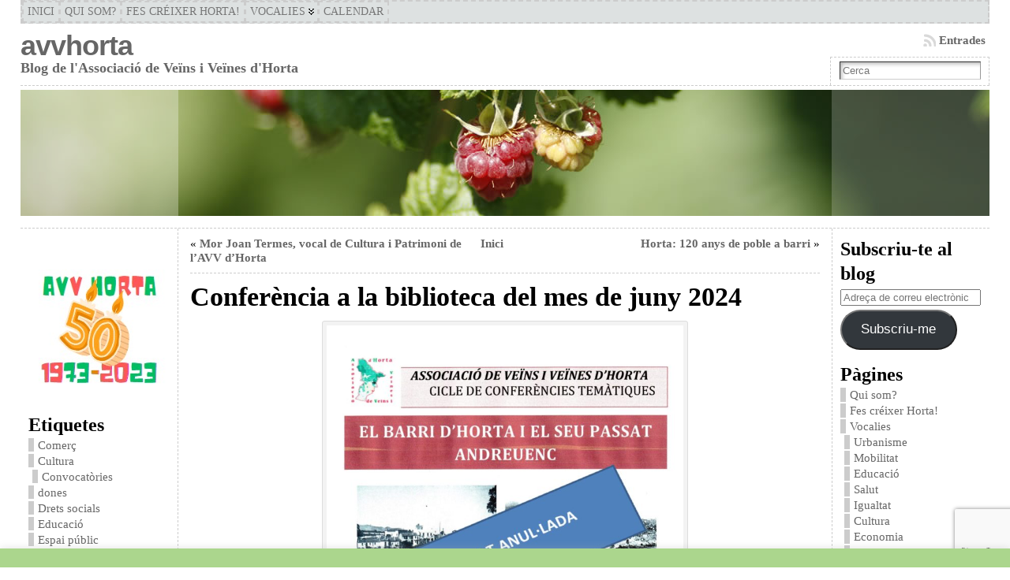

--- FILE ---
content_type: text/html; charset=UTF-8
request_url: https://avvhorta.org/conferencia-a-la-biblioteca-del-mes-de-juny-2024/
body_size: 24862
content:
<!DOCTYPE html PUBLIC "-//W3C//DTD XHTML 1.0 Transitional//EN" "http://www.w3.org/TR/xhtml1/DTD/xhtml1-transitional.dtd">
<html xmlns="http://www.w3.org/1999/xhtml" lang="ca">
<head>
<meta http-equiv="Content-Type" content="text/html; charset=UTF-8" />
<title>Conferència a la biblioteca del mes de juny 2024 &#171; avvhorta</title>
<link rel="profile" href="http://gmpg.org/xfn/11" />
<link rel="pingback" href="https://avvhorta.org/xmlrpc.php" />
<meta name='robots' content='max-image-preview:large' />
<link rel='dns-prefetch' href='//secure.gravatar.com' />
<link rel='dns-prefetch' href='//stats.wp.com' />
<link rel='dns-prefetch' href='//v0.wordpress.com' />
<link rel="alternate" type="application/rss+xml" title="avvhorta &raquo; Canal d&#039;informació" href="https://avvhorta.org/feed/" />
<link rel="alternate" type="application/rss+xml" title="avvhorta &raquo; Canal dels comentaris" href="https://avvhorta.org/comments/feed/" />
<link rel="alternate" title="oEmbed (JSON)" type="application/json+oembed" href="https://avvhorta.org/wp-json/oembed/1.0/embed?url=https%3A%2F%2Favvhorta.org%2Fconferencia-a-la-biblioteca-del-mes-de-juny-2024%2F" />
<link rel="alternate" title="oEmbed (XML)" type="text/xml+oembed" href="https://avvhorta.org/wp-json/oembed/1.0/embed?url=https%3A%2F%2Favvhorta.org%2Fconferencia-a-la-biblioteca-del-mes-de-juny-2024%2F&#038;format=xml" />
<style id='wp-img-auto-sizes-contain-inline-css' type='text/css'>
img:is([sizes=auto i],[sizes^="auto," i]){contain-intrinsic-size:3000px 1500px}
/*# sourceURL=wp-img-auto-sizes-contain-inline-css */
</style>
<style id='wp-emoji-styles-inline-css' type='text/css'>

	img.wp-smiley, img.emoji {
		display: inline !important;
		border: none !important;
		box-shadow: none !important;
		height: 1em !important;
		width: 1em !important;
		margin: 0 0.07em !important;
		vertical-align: -0.1em !important;
		background: none !important;
		padding: 0 !important;
	}
/*# sourceURL=wp-emoji-styles-inline-css */
</style>
<style id='wp-block-library-inline-css' type='text/css'>
:root{--wp-block-synced-color:#7a00df;--wp-block-synced-color--rgb:122,0,223;--wp-bound-block-color:var(--wp-block-synced-color);--wp-editor-canvas-background:#ddd;--wp-admin-theme-color:#007cba;--wp-admin-theme-color--rgb:0,124,186;--wp-admin-theme-color-darker-10:#006ba1;--wp-admin-theme-color-darker-10--rgb:0,107,160.5;--wp-admin-theme-color-darker-20:#005a87;--wp-admin-theme-color-darker-20--rgb:0,90,135;--wp-admin-border-width-focus:2px}@media (min-resolution:192dpi){:root{--wp-admin-border-width-focus:1.5px}}.wp-element-button{cursor:pointer}:root .has-very-light-gray-background-color{background-color:#eee}:root .has-very-dark-gray-background-color{background-color:#313131}:root .has-very-light-gray-color{color:#eee}:root .has-very-dark-gray-color{color:#313131}:root .has-vivid-green-cyan-to-vivid-cyan-blue-gradient-background{background:linear-gradient(135deg,#00d084,#0693e3)}:root .has-purple-crush-gradient-background{background:linear-gradient(135deg,#34e2e4,#4721fb 50%,#ab1dfe)}:root .has-hazy-dawn-gradient-background{background:linear-gradient(135deg,#faaca8,#dad0ec)}:root .has-subdued-olive-gradient-background{background:linear-gradient(135deg,#fafae1,#67a671)}:root .has-atomic-cream-gradient-background{background:linear-gradient(135deg,#fdd79a,#004a59)}:root .has-nightshade-gradient-background{background:linear-gradient(135deg,#330968,#31cdcf)}:root .has-midnight-gradient-background{background:linear-gradient(135deg,#020381,#2874fc)}:root{--wp--preset--font-size--normal:16px;--wp--preset--font-size--huge:42px}.has-regular-font-size{font-size:1em}.has-larger-font-size{font-size:2.625em}.has-normal-font-size{font-size:var(--wp--preset--font-size--normal)}.has-huge-font-size{font-size:var(--wp--preset--font-size--huge)}.has-text-align-center{text-align:center}.has-text-align-left{text-align:left}.has-text-align-right{text-align:right}.has-fit-text{white-space:nowrap!important}#end-resizable-editor-section{display:none}.aligncenter{clear:both}.items-justified-left{justify-content:flex-start}.items-justified-center{justify-content:center}.items-justified-right{justify-content:flex-end}.items-justified-space-between{justify-content:space-between}.screen-reader-text{border:0;clip-path:inset(50%);height:1px;margin:-1px;overflow:hidden;padding:0;position:absolute;width:1px;word-wrap:normal!important}.screen-reader-text:focus{background-color:#ddd;clip-path:none;color:#444;display:block;font-size:1em;height:auto;left:5px;line-height:normal;padding:15px 23px 14px;text-decoration:none;top:5px;width:auto;z-index:100000}html :where(.has-border-color){border-style:solid}html :where([style*=border-top-color]){border-top-style:solid}html :where([style*=border-right-color]){border-right-style:solid}html :where([style*=border-bottom-color]){border-bottom-style:solid}html :where([style*=border-left-color]){border-left-style:solid}html :where([style*=border-width]){border-style:solid}html :where([style*=border-top-width]){border-top-style:solid}html :where([style*=border-right-width]){border-right-style:solid}html :where([style*=border-bottom-width]){border-bottom-style:solid}html :where([style*=border-left-width]){border-left-style:solid}html :where(img[class*=wp-image-]){height:auto;max-width:100%}:where(figure){margin:0 0 1em}html :where(.is-position-sticky){--wp-admin--admin-bar--position-offset:var(--wp-admin--admin-bar--height,0px)}@media screen and (max-width:600px){html :where(.is-position-sticky){--wp-admin--admin-bar--position-offset:0px}}

/*# sourceURL=wp-block-library-inline-css */
</style><style id='global-styles-inline-css' type='text/css'>
:root{--wp--preset--aspect-ratio--square: 1;--wp--preset--aspect-ratio--4-3: 4/3;--wp--preset--aspect-ratio--3-4: 3/4;--wp--preset--aspect-ratio--3-2: 3/2;--wp--preset--aspect-ratio--2-3: 2/3;--wp--preset--aspect-ratio--16-9: 16/9;--wp--preset--aspect-ratio--9-16: 9/16;--wp--preset--color--black: #000000;--wp--preset--color--cyan-bluish-gray: #abb8c3;--wp--preset--color--white: #ffffff;--wp--preset--color--pale-pink: #f78da7;--wp--preset--color--vivid-red: #cf2e2e;--wp--preset--color--luminous-vivid-orange: #ff6900;--wp--preset--color--luminous-vivid-amber: #fcb900;--wp--preset--color--light-green-cyan: #7bdcb5;--wp--preset--color--vivid-green-cyan: #00d084;--wp--preset--color--pale-cyan-blue: #8ed1fc;--wp--preset--color--vivid-cyan-blue: #0693e3;--wp--preset--color--vivid-purple: #9b51e0;--wp--preset--gradient--vivid-cyan-blue-to-vivid-purple: linear-gradient(135deg,rgb(6,147,227) 0%,rgb(155,81,224) 100%);--wp--preset--gradient--light-green-cyan-to-vivid-green-cyan: linear-gradient(135deg,rgb(122,220,180) 0%,rgb(0,208,130) 100%);--wp--preset--gradient--luminous-vivid-amber-to-luminous-vivid-orange: linear-gradient(135deg,rgb(252,185,0) 0%,rgb(255,105,0) 100%);--wp--preset--gradient--luminous-vivid-orange-to-vivid-red: linear-gradient(135deg,rgb(255,105,0) 0%,rgb(207,46,46) 100%);--wp--preset--gradient--very-light-gray-to-cyan-bluish-gray: linear-gradient(135deg,rgb(238,238,238) 0%,rgb(169,184,195) 100%);--wp--preset--gradient--cool-to-warm-spectrum: linear-gradient(135deg,rgb(74,234,220) 0%,rgb(151,120,209) 20%,rgb(207,42,186) 40%,rgb(238,44,130) 60%,rgb(251,105,98) 80%,rgb(254,248,76) 100%);--wp--preset--gradient--blush-light-purple: linear-gradient(135deg,rgb(255,206,236) 0%,rgb(152,150,240) 100%);--wp--preset--gradient--blush-bordeaux: linear-gradient(135deg,rgb(254,205,165) 0%,rgb(254,45,45) 50%,rgb(107,0,62) 100%);--wp--preset--gradient--luminous-dusk: linear-gradient(135deg,rgb(255,203,112) 0%,rgb(199,81,192) 50%,rgb(65,88,208) 100%);--wp--preset--gradient--pale-ocean: linear-gradient(135deg,rgb(255,245,203) 0%,rgb(182,227,212) 50%,rgb(51,167,181) 100%);--wp--preset--gradient--electric-grass: linear-gradient(135deg,rgb(202,248,128) 0%,rgb(113,206,126) 100%);--wp--preset--gradient--midnight: linear-gradient(135deg,rgb(2,3,129) 0%,rgb(40,116,252) 100%);--wp--preset--font-size--small: 13px;--wp--preset--font-size--medium: 20px;--wp--preset--font-size--large: 36px;--wp--preset--font-size--x-large: 42px;--wp--preset--spacing--20: 0.44rem;--wp--preset--spacing--30: 0.67rem;--wp--preset--spacing--40: 1rem;--wp--preset--spacing--50: 1.5rem;--wp--preset--spacing--60: 2.25rem;--wp--preset--spacing--70: 3.38rem;--wp--preset--spacing--80: 5.06rem;--wp--preset--shadow--natural: 6px 6px 9px rgba(0, 0, 0, 0.2);--wp--preset--shadow--deep: 12px 12px 50px rgba(0, 0, 0, 0.4);--wp--preset--shadow--sharp: 6px 6px 0px rgba(0, 0, 0, 0.2);--wp--preset--shadow--outlined: 6px 6px 0px -3px rgb(255, 255, 255), 6px 6px rgb(0, 0, 0);--wp--preset--shadow--crisp: 6px 6px 0px rgb(0, 0, 0);}:where(.is-layout-flex){gap: 0.5em;}:where(.is-layout-grid){gap: 0.5em;}body .is-layout-flex{display: flex;}.is-layout-flex{flex-wrap: wrap;align-items: center;}.is-layout-flex > :is(*, div){margin: 0;}body .is-layout-grid{display: grid;}.is-layout-grid > :is(*, div){margin: 0;}:where(.wp-block-columns.is-layout-flex){gap: 2em;}:where(.wp-block-columns.is-layout-grid){gap: 2em;}:where(.wp-block-post-template.is-layout-flex){gap: 1.25em;}:where(.wp-block-post-template.is-layout-grid){gap: 1.25em;}.has-black-color{color: var(--wp--preset--color--black) !important;}.has-cyan-bluish-gray-color{color: var(--wp--preset--color--cyan-bluish-gray) !important;}.has-white-color{color: var(--wp--preset--color--white) !important;}.has-pale-pink-color{color: var(--wp--preset--color--pale-pink) !important;}.has-vivid-red-color{color: var(--wp--preset--color--vivid-red) !important;}.has-luminous-vivid-orange-color{color: var(--wp--preset--color--luminous-vivid-orange) !important;}.has-luminous-vivid-amber-color{color: var(--wp--preset--color--luminous-vivid-amber) !important;}.has-light-green-cyan-color{color: var(--wp--preset--color--light-green-cyan) !important;}.has-vivid-green-cyan-color{color: var(--wp--preset--color--vivid-green-cyan) !important;}.has-pale-cyan-blue-color{color: var(--wp--preset--color--pale-cyan-blue) !important;}.has-vivid-cyan-blue-color{color: var(--wp--preset--color--vivid-cyan-blue) !important;}.has-vivid-purple-color{color: var(--wp--preset--color--vivid-purple) !important;}.has-black-background-color{background-color: var(--wp--preset--color--black) !important;}.has-cyan-bluish-gray-background-color{background-color: var(--wp--preset--color--cyan-bluish-gray) !important;}.has-white-background-color{background-color: var(--wp--preset--color--white) !important;}.has-pale-pink-background-color{background-color: var(--wp--preset--color--pale-pink) !important;}.has-vivid-red-background-color{background-color: var(--wp--preset--color--vivid-red) !important;}.has-luminous-vivid-orange-background-color{background-color: var(--wp--preset--color--luminous-vivid-orange) !important;}.has-luminous-vivid-amber-background-color{background-color: var(--wp--preset--color--luminous-vivid-amber) !important;}.has-light-green-cyan-background-color{background-color: var(--wp--preset--color--light-green-cyan) !important;}.has-vivid-green-cyan-background-color{background-color: var(--wp--preset--color--vivid-green-cyan) !important;}.has-pale-cyan-blue-background-color{background-color: var(--wp--preset--color--pale-cyan-blue) !important;}.has-vivid-cyan-blue-background-color{background-color: var(--wp--preset--color--vivid-cyan-blue) !important;}.has-vivid-purple-background-color{background-color: var(--wp--preset--color--vivid-purple) !important;}.has-black-border-color{border-color: var(--wp--preset--color--black) !important;}.has-cyan-bluish-gray-border-color{border-color: var(--wp--preset--color--cyan-bluish-gray) !important;}.has-white-border-color{border-color: var(--wp--preset--color--white) !important;}.has-pale-pink-border-color{border-color: var(--wp--preset--color--pale-pink) !important;}.has-vivid-red-border-color{border-color: var(--wp--preset--color--vivid-red) !important;}.has-luminous-vivid-orange-border-color{border-color: var(--wp--preset--color--luminous-vivid-orange) !important;}.has-luminous-vivid-amber-border-color{border-color: var(--wp--preset--color--luminous-vivid-amber) !important;}.has-light-green-cyan-border-color{border-color: var(--wp--preset--color--light-green-cyan) !important;}.has-vivid-green-cyan-border-color{border-color: var(--wp--preset--color--vivid-green-cyan) !important;}.has-pale-cyan-blue-border-color{border-color: var(--wp--preset--color--pale-cyan-blue) !important;}.has-vivid-cyan-blue-border-color{border-color: var(--wp--preset--color--vivid-cyan-blue) !important;}.has-vivid-purple-border-color{border-color: var(--wp--preset--color--vivid-purple) !important;}.has-vivid-cyan-blue-to-vivid-purple-gradient-background{background: var(--wp--preset--gradient--vivid-cyan-blue-to-vivid-purple) !important;}.has-light-green-cyan-to-vivid-green-cyan-gradient-background{background: var(--wp--preset--gradient--light-green-cyan-to-vivid-green-cyan) !important;}.has-luminous-vivid-amber-to-luminous-vivid-orange-gradient-background{background: var(--wp--preset--gradient--luminous-vivid-amber-to-luminous-vivid-orange) !important;}.has-luminous-vivid-orange-to-vivid-red-gradient-background{background: var(--wp--preset--gradient--luminous-vivid-orange-to-vivid-red) !important;}.has-very-light-gray-to-cyan-bluish-gray-gradient-background{background: var(--wp--preset--gradient--very-light-gray-to-cyan-bluish-gray) !important;}.has-cool-to-warm-spectrum-gradient-background{background: var(--wp--preset--gradient--cool-to-warm-spectrum) !important;}.has-blush-light-purple-gradient-background{background: var(--wp--preset--gradient--blush-light-purple) !important;}.has-blush-bordeaux-gradient-background{background: var(--wp--preset--gradient--blush-bordeaux) !important;}.has-luminous-dusk-gradient-background{background: var(--wp--preset--gradient--luminous-dusk) !important;}.has-pale-ocean-gradient-background{background: var(--wp--preset--gradient--pale-ocean) !important;}.has-electric-grass-gradient-background{background: var(--wp--preset--gradient--electric-grass) !important;}.has-midnight-gradient-background{background: var(--wp--preset--gradient--midnight) !important;}.has-small-font-size{font-size: var(--wp--preset--font-size--small) !important;}.has-medium-font-size{font-size: var(--wp--preset--font-size--medium) !important;}.has-large-font-size{font-size: var(--wp--preset--font-size--large) !important;}.has-x-large-font-size{font-size: var(--wp--preset--font-size--x-large) !important;}
/*# sourceURL=global-styles-inline-css */
</style>

<style id='classic-theme-styles-inline-css' type='text/css'>
/*! This file is auto-generated */
.wp-block-button__link{color:#fff;background-color:#32373c;border-radius:9999px;box-shadow:none;text-decoration:none;padding:calc(.667em + 2px) calc(1.333em + 2px);font-size:1.125em}.wp-block-file__button{background:#32373c;color:#fff;text-decoration:none}
/*# sourceURL=/wp-includes/css/classic-themes.min.css */
</style>
<link rel='stylesheet' id='contact-form-7-css' href='https://avvhorta.org/wp-content/plugins/contact-form-7/includes/css/styles.css?ver=6.1.4' type='text/css' media='all' />
<link rel='stylesheet' id='cookie-law-info-css' href='https://avvhorta.org/wp-content/plugins/cookie-law-info/legacy/public/css/cookie-law-info-public.css?ver=3.3.9.1' type='text/css' media='all' />
<link rel='stylesheet' id='cookie-law-info-gdpr-css' href='https://avvhorta.org/wp-content/plugins/cookie-law-info/legacy/public/css/cookie-law-info-gdpr.css?ver=3.3.9.1' type='text/css' media='all' />
<link rel='stylesheet' id='jetpack-subscriptions-css' href='https://avvhorta.org/wp-content/plugins/jetpack/_inc/build/subscriptions/subscriptions.min.css?ver=15.4' type='text/css' media='all' />
<link rel='stylesheet' id='sharedaddy-css' href='https://avvhorta.org/wp-content/plugins/jetpack/modules/sharedaddy/sharing.css?ver=15.4' type='text/css' media='all' />
<link rel='stylesheet' id='social-logos-css' href='https://avvhorta.org/wp-content/plugins/jetpack/_inc/social-logos/social-logos.min.css?ver=15.4' type='text/css' media='all' />
<script type="text/javascript" src="https://avvhorta.org/wp-includes/js/jquery/jquery.min.js?ver=3.7.1" id="jquery-core-js"></script>
<script type="text/javascript" src="https://avvhorta.org/wp-includes/js/jquery/jquery-migrate.min.js?ver=3.4.1" id="jquery-migrate-js"></script>
<script type="text/javascript" id="cookie-law-info-js-extra">
/* <![CDATA[ */
var Cli_Data = {"nn_cookie_ids":[],"cookielist":[],"non_necessary_cookies":[],"ccpaEnabled":"","ccpaRegionBased":"","ccpaBarEnabled":"","strictlyEnabled":["necessary","obligatoire"],"ccpaType":"gdpr","js_blocking":"","custom_integration":"","triggerDomRefresh":"","secure_cookies":""};
var cli_cookiebar_settings = {"animate_speed_hide":"500","animate_speed_show":"500","background":"#abd68d","border":"#ffffff","border_on":"","button_1_button_colour":"#ffffff","button_1_button_hover":"#cccccc","button_1_link_colour":"#2b2b2b","button_1_as_button":"1","button_1_new_win":"","button_2_button_colour":"#eeee22","button_2_button_hover":"#bebe1b","button_2_link_colour":"#444","button_2_as_button":"1","button_2_hidebar":"1","button_3_button_colour":"#000","button_3_button_hover":"#000000","button_3_link_colour":"#fff","button_3_as_button":"1","button_3_new_win":"","button_4_button_colour":"#000","button_4_button_hover":"#000000","button_4_link_colour":"#fff","button_4_as_button":"1","button_7_button_colour":"#61a229","button_7_button_hover":"#4e8221","button_7_link_colour":"#fff","button_7_as_button":"1","button_7_new_win":"","font_family":"Verdana, Geneva","header_fix":"1","notify_animate_hide":"1","notify_animate_show":"1","notify_div_id":"#cookie-law-info-bar","notify_position_horizontal":"right","notify_position_vertical":"bottom","scroll_close":"1","scroll_close_reload":"1","accept_close_reload":"","reject_close_reload":"","showagain_tab":"","showagain_background":"#fff","showagain_border":"#000","showagain_div_id":"#cookie-law-info-again","showagain_x_position":"150px","text":"#443228","show_once_yn":"1","show_once":"15000","logging_on":"","as_popup":"","popup_overlay":"1","bar_heading_text":"","cookie_bar_as":"banner","popup_showagain_position":"bottom-right","widget_position":"left"};
var log_object = {"ajax_url":"https://avvhorta.org/wp-admin/admin-ajax.php"};
//# sourceURL=cookie-law-info-js-extra
/* ]]> */
</script>
<script type="text/javascript" src="https://avvhorta.org/wp-content/plugins/cookie-law-info/legacy/public/js/cookie-law-info-public.js?ver=3.3.9.1" id="cookie-law-info-js"></script>
<script type="text/javascript" src="https://avvhorta.org/wp-content/themes/atahualpa/js/jquery.cross-slide.js?ver=0.3.2" id="crossslide-js"></script>
<link rel="https://api.w.org/" href="https://avvhorta.org/wp-json/" /><link rel="alternate" title="JSON" type="application/json" href="https://avvhorta.org/wp-json/wp/v2/posts/5978" /><link rel="EditURI" type="application/rsd+xml" title="RSD" href="https://avvhorta.org/xmlrpc.php?rsd" />
<link rel="canonical" href="https://avvhorta.org/conferencia-a-la-biblioteca-del-mes-de-juny-2024/" />
<link rel='shortlink' href='https://wp.me/p9DUgX-1yq' />
	<style>img#wpstats{display:none}</style>
		<style type="text/css">body{text-align:center;margin:0;padding:0;font-family:verdana;font-size:0.95em;color:#000000;background:#ffffff}a:link,a:visited,a:active{color:#666666;font-weight:bold;text-decoration:none;}a:hover{color:#CC0000;font-weight:bold;text-decoration:underline}ul,ol,dl,p,h1,h2,h3,h4,h5,h6{margin-top:10px;margin-bottom:10px;padding-top:0;padding-bottom:0;}ul ul,ul ol,ol ul,ol ol{margin-top:0;margin-bottom:0}code,pre{font-family:"Courier New",Courier,monospace;font-size:1em}pre{overflow:auto;word-wrap:normal;padding-bottom:1.5em;overflow-y:hidden;width:99%}abbr[title],acronym[title]{border-bottom:1px dotted}hr{display:block;height:2px;border:none;margin:0.5em auto;color:#cccccc;background-color:#cccccc}table{font-size:1em;}div.post,ul.commentlist li,ol.commentlist li{word-wrap:break-word;}pre,.wp_syntax{word-wrap:normal;}div#wrapper{text-align:center;margin-left:auto;margin-right:auto;display:block;width:96%}div#container{padding:0;width:auto;margin-left:auto;margin-right:auto;text-align:left;display:block}table#layout{font-size:100%;width:100%;table-layout:fixed}.colone{width:200px}.colone-inner{width:200px}.coltwo{width:100% }.colthree-inner{width:200px}.colthree{width:200px}div#header.full-width{width:100%}div#header,td#header{width:auto;padding:0}table#logoarea,table#logoarea tr,table#logoarea td{margin:0;padding:0;background:none;border:0}table#logoarea{width:100%;border-spacing:0px}img.logo{display:block;margin:0 10px 0 0}td.logoarea-logo{width:1%}h1.blogtitle,h2.blogtitle{ display:block;margin:0;padding:0;letter-spacing:-1px;line-height:1.0em;font-family:tahoma,arial,sans-serif;font-size:240%;font-smooth:always}h1.blogtitle a:link,h1.blogtitle a:visited,h1.blogtitle a:active,h2.blogtitle a:link,h2.blogtitle a:visited,h2.blogtitle a:active{ text-decoration:none;color:#666666;font-weight:bold;font-smooth:always}h1.blogtitle a:hover,h2.blogtitle a:hover{ text-decoration:none;color:#000000;font-weight:bold}p.tagline{margin:0;padding:0;font-size:1.2em;font-weight:bold;color:#666666}td.feed-icons{white-space:nowrap;}div.rss-box{height:1%;display:block;padding:10px 0 10px 10px;margin:0;width:280px}a.comments-icon{height:22px;line-height:22px;margin:0 5px 0 5px;padding-left:22px;display:block;text-decoration:none;float:right;white-space:nowrap}a.comments-icon:link,a.comments-icon:active,a.comments-icon:visited{background:transparent url(https://avvhorta.org/wp-content/themes/atahualpa/images/comment-gray.png) no-repeat scroll center left}a.comments-icon:hover{background:transparent url(https://avvhorta.org/wp-content/themes/atahualpa/images/comment.png) no-repeat scroll center left}a.posts-icon{height:22px;line-height:22px;margin:0 5px 0 0;padding-left:20px;display:block;text-decoration:none;float:right;white-space:nowrap}a.posts-icon:link,a.posts-icon:active,a.posts-icon:visited{background:transparent url(https://avvhorta.org/wp-content/themes/atahualpa/images/rss-gray.png) no-repeat scroll center left}a.posts-icon:hover{background:transparent url(https://avvhorta.org/wp-content/themes/atahualpa/images/rss.png) no-repeat scroll center left}a.email-icon{height:22px;line-height:22px;margin:0 5px 0 5px;padding-left:24px;display:block;text-decoration:none;float:right;white-space:nowrap}a.email-icon:link,a.email-icon:active,a.email-icon:visited{background:transparent url(https://avvhorta.org/wp-content/themes/atahualpa/images/email-gray.png) no-repeat scroll center left}a.email-icon:hover{background:transparent url(https://avvhorta.org/wp-content/themes/atahualpa/images/email.png) no-repeat scroll center left}td.search-box{height:1%}div.searchbox{height:35px;border:1px dashed #cccccc;border-bottom:0;width:200px;margin:0;padding:0}div.searchbox-form{margin:5px 10px 5px 10px}div.horbar1,div.horbar2{font-size:1px;clear:both;display:block;position:relative;padding:0;margin:0}div.horbar1{height:5px;background:#ffffff;border-top:dashed 1px #cccccc}div.horbar2{height:5px;background:#ffffff;border-bottom:dashed 1px #cccccc}div.header-image-container-pre{position:relative;margin:0;padding:0;height:170px;}div.header-image-container{position:relative;margin:0;padding:0;height:170px;}div.codeoverlay{position:absolute;top:0;left:0;width:100%;height:100%}div.opacityleft{position:absolute;z-index:2;top:0;left:0;background-color:#FFFFFF;height:170px;width:200px;filter:alpha(opacity=30);opacity:.30}div.opacityright{position:absolute;z-index:2;top:0;right:0;background-color:#FFFFFF;height:170px;width:200px;filter:alpha(opacity=20);opacity:.20}a.divclick:link,a.divclick:visited,a.divclick:active,a.divclick:hover{width:100%;height:100%;display:block;text-decoration:none}td#left{vertical-align:top;border-right:dashed 1px #CCCCCC;padding:10px 10px 10px 10px;background:#ffffff}td#left-inner{vertical-align:top;border-right:dashed 1px #CCCCCC;padding:10px 10px 10px 10px;background:#ffffff}td#right{vertical-align:top;border-left:dashed 1px #CCCCCC;padding:10px 10px 10px 10px;background:#ffffff}td#right-inner{vertical-align:top;border-left:dashed 1px #CCCCCC;padding:10px 10px 10px 10px;background:#ffffff}td#middle{vertical-align:top;width:100%;padding:10px 15px}div#footer.full-width{width:100%}div#footer,td#footer{width:auto;background-color:#ffffff;border-top:dashed 1px #cccccc;padding:10px;text-align:center;color:#777777;font-size:95%}div#footer a:link,div#footer a:visited,div#footer a:active,td#footer a:link,td#footer a:visited,td#footer a:active{text-decoration:none;color:#777777;font-weight:normal}div#footer a:hover,td#footer a:hover{text-decoration:none;color:#777777;font-weight:normal}div.widget{display:block;width:auto;margin:0 0 15px 0}div.widget-title{display:block;width:auto}div.widget-title h3,td#left h3.tw-widgettitle,td#right h3.tw-widgettitle,td#left ul.tw-nav-list,td#right ul.tw-nav-list{padding:0;margin:0;font-size:1.6em;font-weight:bold}div.widget ul,div.textwidget{display:block;width:auto}div.widget select{width:98%;margin-top:5px;}div.widget ul{list-style-type:none;margin:0;padding:0;width:auto}div.widget ul li{display:block;margin:2px 0 2px 0px;padding:0 0 0 5px;border-left:solid 7px #cccccc}div.widget ul li:hover,div.widget ul li.sfhover{display:block;width:auto;border-left:solid 7px #000000;}div.widget ul li ul li{margin:2px 0 2px 5px;padding:0 0 0 5px;border-left:solid 7px #cccccc;}div.widget ul li ul li:hover,div.widget ul li ul li.sfhover{border-left:solid 7px #000000;}div.widget ul li ul li ul li{margin:2px 0 2px 5px;padding:0 0 0 5px;border-left:solid 7px #cccccc;}div.widget ul li ul li ul li:hover,div.widget ul li ul li ul li.sfhover{border-left:solid 7px #000000;}div.widget a:link,div.widget a:visited,div.widget a:active,div.widget td a:link,div.widget td a:visited,div.widget td a:active,div.widget ul li a:link,div.widget ul li a:visited,div.widget ul li a:active{text-decoration:none;font-weight:normal;color:#666666;font-weight:normal;}div.widget ul li ul li a:link,div.widget ul li ul li a:visited,div.widget ul li ul li a:active{color:#666666;font-weight:normal;}div.widget ul li ul li ul li a:link,div.widget ul li ul li ul li a:visited,div.widget ul li ul li ul li a:active{color:#666666;font-weight:normal;}div.widget a:hover,div.widget ul li a:hover{color:#000000;}div.widget ul li ul li a:hover{color:#000000;}div.widget ul li ul li ul li a:hover{color:#000000;}div.widget ul li a:link,div.widget ul li a:visited,div.widget ul li a:active,div.widget ul li a:hover{display:inline}* html div.widget ul li a:link,* html div.widget ul li a:visited,* html div.widget ul li a:active,* html div.widget ul li a:hover{height:1%; } div.widget_nav_menu ul li,div.widget_pages ul li,div.widget_categories ul li{border-left:0 !important;padding:0 !important}div.widget_nav_menu ul li a:link,div.widget_nav_menu ul li a:visited,div.widget_nav_menu ul li a:active,div.widget_pages ul li a:link,div.widget_pages ul li a:visited,div.widget_pages ul li a:active,div.widget_categories ul li a:link,div.widget_categories ul li a:visited,div.widget_categories ul li a:active{padding:0 0 0 5px;border-left:solid 7px #cccccc}div.widget_nav_menu ul li a:hover,div.widget_pages ul li a:hover,div.widget_categories ul li a:hover{border-left:solid 7px #000000;}div.widget_nav_menu ul li ul li a:link,div.widget_nav_menu ul li ul li a:visited,div.widget_nav_menu ul li ul li a:active,div.widget_pages ul li ul li a:link,div.widget_pages ul li ul li a:visited,div.widget_pages ul li ul li a:active,div.widget_categories ul li ul li a:link,div.widget_categories ul li ul li a:visited,div.widget_categories ul li ul li a:active{padding:0 0 0 5px;border-left:solid 7px #cccccc}div.widget_nav_menu ul li ul li a:hover,div.widget_pages ul li ul li a:hover,div.widget_categories ul li ul li a:hover{border-left:solid 7px #000000;}div.widget_nav_menu ul li ul li ul li a:link,div.widget_nav_menu ul li ul li ul li a:visited,div.widget_nav_menu ul li ul li ul li a:active,div.widget_pages ul li ul li ul li a:link,div.widget_pages ul li ul li ul li a:visited,div.widget_pages ul li ul li ul li a:active,div.widget_categories ul li ul li ul li a:link,div.widget_categories ul li ul li ul li a:visited,div.widget_categories ul li ul li ul li a:active{padding:0 0 0 5px;border-left:solid 7px #cccccc}div.widget_nav_menu ul li ul li ul li a:hover,div.widget_pages ul li ul li ul li a:hover,div.widget_categories ul li ul li ul li a:hover{border-left:solid 7px #000000;}div.widget_nav_menu ul li a:link,div.widget_nav_menu ul li a:active,div.widget_nav_menu ul li a:visited,div.widget_nav_menu ul li a:hover,div.widget_pages ul li a:link,div.widget_pages ul li a:active,div.widget_pages ul li a:visited,div.widget_pages ul li a:hover{display:block !important}div.widget_categories ul li a:link,div.widget_categories ul li a:active,div.widget_categories ul li a:visited,div.widget_categories ul li a:hover{display:inline !important}table.subscribe{width:100%}table.subscribe td.email-text{padding:0 0 5px 0;vertical-align:top}table.subscribe td.email-field{padding:0;width:100%}table.subscribe td.email-button{padding:0 0 0 5px}table.subscribe td.post-text{padding:7px 0 0 0;vertical-align:top}table.subscribe td.comment-text{padding:7px 0 0 0;vertical-align:top}div.post,div.page{display:block;margin:0 0 30px 0}div.sticky{background:#eee url('https://avvhorta.org/wp-content/themes/atahualpa /images/sticky.gif') 99% 5% no-repeat;border:dashed 1px #cccccc;padding:10px}div.post-kicker{margin:0 0 5px 0}div.post-kicker a:link,div.post-kicker a:visited,div.post-kicker a:active{color:#000000;text-decoration:none;text-transform:uppercase}div.post-kicker a:hover{color:#cc0000}div.post-headline{}div.post-headline h1,div.post-headline h2{ margin:0; padding:0;padding:0;margin:0}div.post-headline h2 a:link,div.post-headline h2 a:visited,div.post-headline h2 a:active,div.post-headline h1 a:link,div.post-headline h1 a:visited,div.post-headline h1 a:active{color:#666666;text-decoration:none}div.post-headline h2 a:hover,div.post-headline h1 a:hover{color:#000000;text-decoration:none}div.post-byline{margin:5px 0 10px 0}div.post-byline a:link,div.post-byline a:visited,div.post-byline a:active{}div.post-byline a:hover{}div.post-bodycopy{}div.post-bodycopy p{margin:1em 0;padding:0;display:block}div.post-pagination{}div.post-footer{clear:both;display:block;margin:0;padding:5px;background:#eeeeee;color:#666;line-height:18px}div.post-footer a:link,div.post-footer a:visited,div.post-footer a:active{color:#333;font-weight:normal;text-decoration:none}div.post-footer a:hover{color:#333;font-weight:normal;text-decoration:underline}div.post-kicker img,div.post-byline img,div.post-footer img{border:0;padding:0;margin:0 0 -1px 0;background:none}span.post-ratings{display:inline-block;width:auto;white-space:nowrap}div.navigation-top{margin:0 0 10px 0;padding:0 0 10px 0;border-bottom:dashed 1px #cccccc}div.navigation-middle{margin:10px 0 20px 0;padding:10px 0 10px 0;border-top:dashed 1px #cccccc;border-bottom:dashed 1px #cccccc}div.navigation-bottom{margin:20px 0 0 0;padding:10px 0 0 0;border-top:dashed 1px #cccccc}div.navigation-comments-above{margin:0 0 10px 0;padding:5px 0 5px 0}div.navigation-comments-below{margin:0 0 10px 0;padding:5px 0 5px 0}div.older{float:left;width:48%;text-align:left;margin:0;padding:0}div.newer{float:right;width:48%;text-align:right;margin:0;padding:0;}div.older-home{float:left;width:44%;text-align:left;margin:0;padding:0}div.newer-home{float:right;width:44%;text-align:right;margin:0;padding:0;}div.home{float:left;width:8%;text-align:center;margin:0;padding:0}form,.feedburner-email-form{margin:0;padding:0;}fieldset{border:1px solid #cccccc;width:auto;padding:0.35em 0.625em 0.75em;display:block;}legend{color:#000000;background:#f4f4f4;border:1px solid #cccccc;padding:2px 6px;margin-bottom:15px;}form p{margin:5px 0 0 0;padding:0;}div.xhtml-tags p{margin:0}label{margin-right:0.5em;font-family:arial;cursor:pointer;}input.text,input.textbox,input.password,input.file,input.TextField,textarea{padding:3px;color:#000000;border-top:solid 1px #333333;border-left:solid 1px #333333;border-right:solid 1px #999999;border-bottom:solid 1px #cccccc;background:url(https://avvhorta.org/wp-content/themes/atahualpa/images/inputbackgr.gif) top left no-repeat}textarea{width:96%;}input.inputblur{color:#777777;width:95%}input.inputfocus{color:#000000;width:95%}input.highlight,textarea.highlight{background:#e8eff7;border-color:#37699f}.button,.Button,input[type=submit]{padding:0 2px;height:24px;line-height:16px;background-color:#777777;color:#ffffff;border:solid 2px #555555;font-weight:bold}input.buttonhover{padding:0 2px;cursor:pointer;background-color:#6b9c6b;color:#ffffff;border:solid 2px #496d49}form#commentform input#submit{ padding:0 .25em; overflow:visible}form#commentform input#submit[class]{width:auto}form#commentform input#submit{padding:4px 10px 4px 10px;font-size:1.2em;line-height:1.5em;height:36px}table.searchform{width:100%}table.searchform td.searchfield{padding:0;width:100%}table.searchform td.searchbutton{padding:0 0 0 5px}table.searchform td.searchbutton input{padding:0 0 0 5px}blockquote{height:1%;display:block;clear:both;color:#555555;padding:1em 1em;background:#f4f4f4;border:solid 1px #e1e1e1}blockquote blockquote{height:1%;display:block;clear:both;color:#444444;padding:1em 1em;background:#e1e1e1;border:solid 1px #d3d3d3}div.post table{border-collapse:collapse;margin:10px 0}div.post table caption{width:auto;margin:0 auto;background:#eeeeee;border:#999999;padding:4px 8px;color:#666666}div.post table th{background:#888888;color:#ffffff;font-weight:bold;font-size:90%;padding:4px 8px;border:solid 1px #ffffff;text-align:left}div.post table td{padding:4px 8px;background-color:#ffffff;border-bottom:1px solid #dddddd;text-align:left}div.post table tfoot td{}div.post table tr.alt td{background:#f4f4f4}div.post table tr.over td{background:#e2e2e2}#calendar_wrap{padding:0;border:none}table#wp-calendar{width:100%;font-size:90%;border-collapse:collapse;background-color:#ffffff;margin:0 auto}table#wp-calendar caption{width:auto;background:#eeeeee;border:none;padding:3px;margin:0 auto;font-size:1em}table#wp-calendar th{border:solid 1px #eeeeee;background-color:#999999;color:#ffffff;font-weight:bold;padding:2px;text-align:center}table#wp-calendar td{padding:0;line-height:18px;background-color:#ffffff;border:1px solid #dddddd;text-align:center}table#wp-calendar tfoot td{border:solid 1px #eeeeee;background-color:#eeeeee}table#wp-calendar td a{display:block;background-color:#eeeeee;width:100%;height:100%;padding:0}div#respond{margin:25px 0;padding:25px;background:#eee;-moz-border-radius:8px;-khtml-border-radius:8px;-webkit-border-radius:8px;border-radius:8px}p.thesetags{margin:10px 0}h3.reply,h3#reply-title{margin:0;padding:0 0 10px 0}ol.commentlist{margin:15px 0 25px 0;list-style-type:none;padding:0;display:block;border-top:dotted 1px #cccccc}ol.commentlist li{padding:15px 10px;display:block;height:1%;margin:0;background-color:#ffffff;border-bottom:dotted 1px #cccccc}ol.commentlist li.alt{display:block;height:1%;background-color:#eeeeee;border-bottom:dotted 1px #cccccc}ol.commentlist li.authorcomment{display:block;height:1%;background-color:#ffecec}ol.commentlist span.authorname{font-weight:bold;font-size:110%}ol.commentlist span.commentdate{color:#666666;font-size:90%;margin-bottom:5px;display:block}ol.commentlist span.editcomment{display:block}ol.commentlist li p{margin:2px 0 5px 0}div.comment-number{float:right;font-size:2em;line-height:2em;font-family:georgia,serif;font-weight:bold;color:#ddd;margin:-10px 0 0 0;position:relative;height:1%}div.comment-number a:link,div.comment-number a:visited,div.comment-number a:active{color:#ccc}textarea#comment{width:98%;margin:10px 0;display:block}ul.commentlist{margin:15px 0 15px 0;list-style-type:none;padding:0;display:block;border-top:dotted 1px #cccccc}ul.commentlist ul{margin:0;border:none;list-style-type:none;padding:0}ul.commentlist li{padding:0; margin:0;display:block;clear:both;height:1%;}ul.commentlist ul.children li{ margin-left:30px}ul.commentlist div.comment-container{padding:10px;margin:0}ul.children div.comment-container{background-color:transparent;border:dotted 1px #ccc;padding:10px;margin:0 10px 8px 0; border-radius:5px}ul.children div.bypostauthor{}ul.commentlist li.thread-even{background-color:#ffffff;border-bottom:dotted 1px #cccccc}ul.commentlist li.thread-odd{background-color:#eeeeee;border-bottom:dotted 1px #cccccc}ul.commentlist div.bypostauthor{background-color:#ffecec}ul.children div.bypostauthor{border:dotted 1px #ffbfbf}ul.commentlist span.authorname{font-size:110%}div.comment-meta a:link,div.comment-meta a:visited,div.comment-meta a:active,div.comment-meta a:hover{font-weight:normal}div#cancel-comment-reply{margin:-5px 0 10px 0}div.comment-number{float:right;font-size:2em;line-height:2em;font-family:georgia,serif;font-weight:bold;color:#ddd;margin:-10px 0 0 0;position:relative;height:1%}div.comment-number a:link,div.comment-number a:visited,div.comment-number a:active{color:#ccc}.page-numbers{padding:2px 6px;border:solid 1px #000000;border-radius:6px}span.current{background:#ddd}a.prev,a.next{border:none}a.page-numbers:link,a.page-numbers:visited,a.page-numbers:active{text-decoration:none;color:#666666;border-color:#666666}a.page-numbers:hover{text-decoration:none;color:#CC0000;border-color:#CC0000}div.xhtml-tags{display:none}abbr em{border:none !important;border-top:dashed 1px #aaa !important;display:inline-block !important;background:url(https://avvhorta.org/wp-content/themes/atahualpa/images/commentluv.gif) 0% 90% no-repeat;margin-top:8px;padding:5px 5px 2px 20px !important;font-style:normal}p.subscribe-to-comments{margin-bottom:10px}div#gsHeader{display:none;}div.g2_column{margin:0 !important;width:100% !important;font-size:1.2em}div#gsNavBar{border-top-width:0 !important}p.giDescription{font-size:1.2em;line-height:1 !important}p.giTitle{margin:0.3em 0 !important;font-size:1em;font-weight:normal;color:#666}div#wp-email img{border:0;padding:0}div#wp-email input,div#wp-email textarea{margin-top:5px;margin-bottom:2px}div#wp-email p{margin-bottom:10px}input#wp-email-submit{ padding:0; font-size:30px; height:50px; line-height:50px; overflow:visible;}img.WP-EmailIcon{ vertical-align:text-bottom !important}.tw-accordion .tw-widgettitle,.tw-accordion .tw-widgettitle:hover,.tw-accordion .tw-hovered,.tw-accordion .selected,.tw-accordion .selected:hover{ background:transparent !important; background-image:none !important}.tw-accordion .tw-widgettitle span{ padding-left:0 !important}.tw-accordion h3.tw-widgettitle{border-bottom:solid 1px #ccc}.tw-accordion h3.selected{border-bottom:none}td#left .without_title,td#right .without_title{ margin-top:0;margin-bottom:0}ul.tw-nav-list{border-bottom:solid 1px #999;display:block;margin-bottom:5px !important}td#left ul.tw-nav-list li,td#right ul.tw-nav-list li{padding:0 0 1px 0;margin:0 0 -1px 5px; border:solid 1px #ccc;border-bottom:none;border-radius:5px;border-bottom-right-radius:0;border-bottom-left-radius:0;background:#eee}td#left ul.tw-nav-list li.ui-tabs-selected,td#right ul.tw-nav-list li.ui-tabs-selected{ background:none;border:solid 1px #999;border-bottom:solid 1px #fff !important}ul.tw-nav-list li a:link,ul.tw-nav-list li a:visited,ul.tw-nav-list li a:active,ul.tw-nav-list li a:hover{padding:0 8px !important;background:none;border-left:none !important;outline:none}td#left ul.tw-nav-list li.ui-tabs-selected a,td#left li.ui-tabs-selected a:hover,td#right ul.tw-nav-list li.ui-tabs-selected a,td#right li.ui-tabs-selected a:hover{ color:#000000; text-decoration:none;font-weight:bold;background:none !important;outline:none}td#left .ui-tabs-panel,td#right .ui-tabs-panel{ margin:0; padding:0}img{border:0}#dbem-location-map img{ background:none !important}.post img{padding:5px;border:solid 1px #dddddd;background-color:#f3f3f3;-moz-border-radius:3px;-khtml-border-radius:3px;-webkit-border-radius:3px;border-radius:3px}.post img.size-full{max-width:96%;width:auto;margin:5px 0 5px 0}div.post img[class~=size-full]{height:auto;}.post img.alignleft{float:left;margin:10px 10px 5px 0;}.post img.alignright{float:right;margin:10px 0 5px 10px;}.post img.aligncenter{display:block;margin:10px auto}.aligncenter,div.aligncenter{ display:block; margin-left:auto; margin-right:auto}.alignleft,div.alignleft{float:left;margin:10px 10px 5px 0}.alignright,div.alignright{ float:right; margin:10px 0 5px 10px}div.archives-page img{border:0;padding:0;background:none;margin-bottom:0;vertical-align:-10%}.wp-caption{max-width:96%;width:auto 100%;height:auto;display:block;border:1px solid #dddddd;text-align:center;background-color:#f3f3f3;padding-top:4px;margin:10px 0 0 0;-moz-border-radius:3px;-khtml-border-radius:3px;-webkit-border-radius:3px;border-radius:3px}* html .wp-caption{height:100%;}.wp-caption img{ margin:0 !important; padding:0 !important; border:0 none !important}.wp-caption-text,.wp-caption p.wp-caption-text{font-size:0.8em;line-height:13px;padding:2px 4px 5px;margin:0;color:#666666}img.wp-post-image{float:left;border:0;padding:0;background:none;margin:0 10px 5px 0}img.wp-smiley{ float:none;border:none !important;margin:0 1px -1px 1px;padding:0 !important;background:none !important}img.avatar{float:left;display:block;margin:0 8px 1px 0;padding:3px;border:solid 1px #ddd;background-color:#f3f3f3;-moz-border-radius:3px;-khtml-border-radius:3px;-webkit-border-radius:3px;border-radius:3px}#comment_quicktags{text-align:left;padding:10px 0 2px 0;display:block}#comment_quicktags input.ed_button{background:#f4f4f4;border:2px solid #cccccc;color:#444444;margin:2px 4px 2px 0;width:auto;padding:0 4px;height:24px;line-height:16px}#comment_quicktags input.ed_button_hover{background:#dddddd;border:2px solid #666666;color:#000000;margin:2px 4px 2px 0;width:auto;padding:0 4px;height:24px;line-height:16px;cursor:pointer}#comment_quicktags #ed_strong{font-weight:bold}#comment_quicktags #ed_em{font-style:italic}@media print{body{background:white;color:black;margin:0;font-size:10pt !important;font-family:arial,sans-serif;}div.post-footer{line-height:normal !important;color:#555 !important;font-size:9pt !important}a:link,a:visited,a:active,a:hover{text-decoration:underline !important;color:#000}h2{color:#000;font-size:14pt !important;font-weight:normal !important}h3{color:#000;font-size:12pt !important;}#header,#footer,.colone,.colone-inner,.colthree-inner,.colthree,.navigation,.navigation-top,.navigation-middle,.navigation-bottom,.wp-pagenavi-navigation,#comment,#respond,.remove-for-print{display:none}td#left,td#right,td#left-inner,td#right-inner{width:0;display:none}td#middle{width:100% !important;display:block}*:lang(en) td#left{ display:none}*:lang(en) td#right{ display:none}*:lang(en) td#left-inner{ display:none}*:lang(en) td#right-inner{ display:none}td#left:empty{ display:none}td#right:empty{ display:none}td#left-inner:empty{ display:none}td#right-inner:empty{ display:none}}ul.rMenu,ul.rMenu ul,ul.rMenu li,ul.rMenu a{display:block;margin:0;padding:0}ul.rMenu,ul.rMenu li,ul.rMenu ul{list-style:none}ul.rMenu ul{display:none}ul.rMenu li{position:relative;z-index:1}ul.rMenu li:hover{z-index:999}ul.rMenu li:hover > ul{display:block;position:absolute}ul.rMenu li:hover{background-position:0 0} ul.rMenu-hor li{float:left;width:auto}ul.rMenu-hRight li{float:right}ul.sub-menu li,ul.rMenu-ver li{float:none}div#menu1 ul.sub-menu,div#menu1 ul.sub-menu ul,div#menu1 ul.rMenu-ver,div#menu1 ul.rMenu-ver ul{width:11em}div#menu2 ul.sub-menu,div#menu2 ul.sub-menu ul,div#menu2 ul.rMenu-ver,div#menu2 ul.rMenu-ver ul{width:11em}ul.rMenu-wide{width:100%}ul.rMenu-vRight{float:right}ul.rMenu-lFloat{float:left}ul.rMenu-noFloat{float:none}div.rMenu-center ul.rMenu{float:left;position:relative;left:50%}div.rMenu-center ul.rMenu li{position:relative;left:-50%}div.rMenu-center ul.rMenu li li{left:auto}ul.rMenu-hor ul{top:auto;right:auto;left:auto;margin-top:-1px}ul.rMenu-hor ul ul{margin-top:0;margin-left:0px}ul.sub-menu ul,ul.rMenu-ver ul{left:100%;right:auto;top:auto;top:0}ul.rMenu-vRight ul,ul.rMenu-hRight ul.sub-menu ul,ul.rMenu-hRight ul.rMenu-ver ul{left:-100%;right:auto;top:auto}ul.rMenu-hRight ul{left:auto;right:0;top:auto;margin-top:-1px}div#menu1 ul.rMenu{background:#DDE1E1;border:dashed 2px #cccccc}div#menu2 ul.rMenu{background:#777777;border:solid 1px #000000}div#menu1 ul.rMenu li a{border:dashed 2px #cccccc}div#menu2 ul.rMenu li a{border:solid 1px #000000}ul.rMenu-hor li{margin-bottom:-1px;margin-top:-1px;margin-left:-1px}ul#rmenu li{}ul#rmenu li ul li{}ul.rMenu-hor{padding-left:1px }ul.sub-menu li,ul.rMenu-ver li{margin-left:0;margin-top:-1px; }div#menu1 ul.sub-menu,div#menu1 ul.rMenu-ver{border-top:dashed 2px #cccccc}div#menu2 ul.sub-menu,div#menu2 ul.rMenu-ver{border-top:solid 1px #000000}div#menu1 ul.rMenu li a{padding:4px 5px}div#menu2 ul.rMenu li a{padding:4px 5px}div#menu1 ul.rMenu li a:link,div#menu1 ul.rMenu li a:hover,div#menu1 ul.rMenu li a:visited,div#menu1 ul.rMenu li a:active{text-decoration:none;margin:0;color:#777777;text-transform:uppercase;font:14px Verdana;}div#menu2 ul.rMenu li a:link,div#menu2 ul.rMenu li a:hover,div#menu2 ul.rMenu li a:visited,div#menu2 ul.rMenu li a:active{text-decoration:none;margin:0;color:#FFFFFF;text-transform:uppercase;font:11px Arial,Verdana,sans-serif;}div#menu1 ul.rMenu li{background-color:#DDE1E1}div#menu2 ul.rMenu li{background-color:#777777}div#menu1 ul.rMenu li:hover,div#menu1 ul.rMenu li.sfhover{background:#757575}div#menu2 ul.rMenu li:hover,div#menu2 ul.rMenu li.sfhover{background:#000000}div#menu1 ul.rMenu li.current-menu-item > a:link,div#menu1 ul.rMenu li.current-menu-item > a:active,div#menu1 ul.rMenu li.current-menu-item > a:hover,div#menu1 ul.rMenu li.current-menu-item > a:visited,div#menu1 ul.rMenu li.current_page_item > a:link,div#menu1 ul.rMenu li.current_page_item > a:active,div#menu1 ul.rMenu li.current_page_item > a:hover,div#menu1 ul.rMenu li.current_page_item > a:visited{background-color:#93C8BD;color:#000000}div#menu1 ul.rMenu li.current-menu-item a:link,div#menu1 ul.rMenu li.current-menu-item a:active,div#menu1 ul.rMenu li.current-menu-item a:hover,div#menu1 ul.rMenu li.current-menu-item a:visited,div#menu1 ul.rMenu li.current_page_item a:link,div#menu1 ul.rMenu li.current_page_item a:active,div#menu1 ul.rMenu li.current_page_item a:hover,div#menu1 ul.rMenu li.current_page_item a:visited,div#menu1 ul.rMenu li a:hover{background-color:#93C8BD;color:#000000}div#menu2 ul.rMenu li.current-menu-item > a:link,div#menu2 ul.rMenu li.current-menu-item > a:active,div#menu2 ul.rMenu li.current-menu-item > a:hover,div#menu2 ul.rMenu li.current-menu-item > a:visited,div#menu2 ul.rMenu li.current-cat > a:link,div#menu2 ul.rMenu li.current-cat > a:active,div#menu2 ul.rMenu li.current-cat > a:hover,div#menu2 ul.rMenu li.current-cat > a:visited{background-color:#CC0000;color:#FFFFFF}div#menu2 ul.rMenu li.current-menu-item a:link,div#menu2 ul.rMenu li.current-menu-item a:active,div#menu2 ul.rMenu li.current-menu-item a:hover,div#menu2 ul.rMenu li.current-menu-item a:visited,div#menu2 ul.rMenu li.current-cat a:link,div#menu2 ul.rMenu li.current-cat a:active,div#menu2 ul.rMenu li.current-cat a:hover,div#menu2 ul.rMenu li.current-cat a:visited,div#menu2 ul.rMenu li a:hover{background-color:#CC0000;color:#FFFFFF}div#menu1 ul.rMenu li.rMenu-expand a,div#menu1 ul.rMenu li.rMenu-expand li.rMenu-expand a,div#menu1 ul.rMenu li.rMenu-expand li.rMenu-expand li.rMenu-expand a,div#menu1 ul.rMenu li.rMenu-expand li.rMenu-expand li.rMenu-expand li.rMenu-expand a,div#menu1 ul.rMenu li.rMenu-expand li.rMenu-expand li.rMenu-expand li.rMenu-expand li.rMenu-expand a,div#menu1 ul.rMenu li.rMenu-expand li.rMenu-expand li.rMenu-expand li.rMenu-expand li.rMenu-expand li.rMenu-expand a,div#menu1 ul.rMenu li.rMenu-expand li.rMenu-expand li.rMenu-expand li.rMenu-expand li.rMenu-expand li.rMenu-expand li.rMenu-expand a,div#menu1 ul.rMenu li.rMenu-expand li.rMenu-expand li.rMenu-expand li.rMenu-expand li.rMenu-expand li.rMenu-expand li.rMenu-expand li.rMenu-expand a,div#menu1 ul.rMenu li.rMenu-expand li.rMenu-expand li.rMenu-expand li.rMenu-expand li.rMenu-expand li.rMenu-expand li.rMenu-expand li.rMenu-expand li.rMenu-expand a,div#menu1 ul.rMenu li.rMenu-expand li.rMenu-expand li.rMenu-expand li.rMenu-expand li.rMenu-expand li.rMenu-expand li.rMenu-expand li.rMenu-expand li.rMenu-expand li.rMenu-expand a{padding-right:15px;padding-left:5px;background-repeat:no-repeat;background-position:100% 50%;background-image:url(https://avvhorta.org/wp-content/themes/atahualpa/images/expand-right.gif)}div#menu2 ul.rMenu li.rMenu-expand a,div#menu2 ul.rMenu li.rMenu-expand li.rMenu-expand a,div#menu2 ul.rMenu li.rMenu-expand li.rMenu-expand li.rMenu-expand a,div#menu2 ul.rMenu li.rMenu-expand li.rMenu-expand li.rMenu-expand li.rMenu-expand a,div#menu2 ul.rMenu li.rMenu-expand li.rMenu-expand li.rMenu-expand li.rMenu-expand li.rMenu-expand a,div#menu2 ul.rMenu li.rMenu-expand li.rMenu-expand li.rMenu-expand li.rMenu-expand li.rMenu-expand li.rMenu-expand a,div#menu2 ul.rMenu li.rMenu-expand li.rMenu-expand li.rMenu-expand li.rMenu-expand li.rMenu-expand li.rMenu-expand li.rMenu-expand a,div#menu2 ul.rMenu li.rMenu-expand li.rMenu-expand li.rMenu-expand li.rMenu-expand li.rMenu-expand li.rMenu-expand li.rMenu-expand li.rMenu-expand a,div#menu2 ul.rMenu li.rMenu-expand li.rMenu-expand li.rMenu-expand li.rMenu-expand li.rMenu-expand li.rMenu-expand li.rMenu-expand li.rMenu-expand li.rMenu-expand a,div#menu2 ul.rMenu li.rMenu-expand li.rMenu-expand li.rMenu-expand li.rMenu-expand li.rMenu-expand li.rMenu-expand li.rMenu-expand li.rMenu-expand li.rMenu-expand li.rMenu-expand a{padding-right:15px;padding-left:5px;background-repeat:no-repeat;background-position:100% 50%;background-image:url(https://avvhorta.org/wp-content/themes/atahualpa/images/expand-right-white.gif)}ul.rMenu-vRight li.rMenu-expand a,ul.rMenu-vRight li.rMenu-expand li.rMenu-expand a,ul.rMenu-vRight li.rMenu-expand li.rMenu-expand li.rMenu-expand a,ul.rMenu-vRight li.rMenu-expand li.rMenu-expand li.rMenu-expand li.rMenu-expand a,ul.rMenu-vRight li.rMenu-expand li.rMenu-expand li.rMenu-expand li.rMenu-expand li.rMenu-expand a,ul.rMenu-vRight li.rMenu-expand li.rMenu-expand li.rMenu-expand li.rMenu-expand li.rMenu-expand li.rMenu-expand a,ul.rMenu-vRight li.rMenu-expand li.rMenu-expand li.rMenu-expand li.rMenu-expand li.rMenu-expand li.rMenu-expand li.rMenu-expand a,ul.rMenu-vRight li.rMenu-expand li.rMenu-expand li.rMenu-expand li.rMenu-expand li.rMenu-expand li.rMenu-expand li.rMenu-expand li.rMenu-expand a,ul.rMenu-vRight li.rMenu-expand li.rMenu-expand li.rMenu-expand li.rMenu-expand li.rMenu-expand li.rMenu-expand li.rMenu-expand li.rMenu-expand li.rMenu-expand a,ul.rMenu-vRight li.rMenu-expand li.rMenu-expand li.rMenu-expand li.rMenu-expand li.rMenu-expand li.rMenu-expand li.rMenu-expand li.rMenu-expand li.rMenu-expand li.rMenu-expand a,ul.rMenu-hRight li.rMenu-expand a,ul.rMenu-hRight li.rMenu-expand li.rMenu-expand a,ul.rMenu-hRight li.rMenu-expand li.rMenu-expand li.rMenu-expand a,ul.rMenu-hRight li.rMenu-expand li.rMenu-expand li.rMenu-expand li.rMenu-expand a,ul.rMenu-hRight li.rMenu-expand li.rMenu-expand li.rMenu-expand li.rMenu-expand li.rMenu-expand a,ul.rMenu-hRight li.rMenu-expand li.rMenu-expand li.rMenu-expand li.rMenu-expand li.rMenu-expand li.rMenu-expand a,ul.rMenu-hRight li.rMenu-expand li.rMenu-expand li.rMenu-expand li.rMenu-expand li.rMenu-expand li.rMenu-expand li.rMenu-expand a,ul.rMenu-hRight li.rMenu-expand li.rMenu-expand li.rMenu-expand li.rMenu-expand li.rMenu-expand li.rMenu-expand li.rMenu-expand li.rMenu-expand a,ul.rMenu-hRight li.rMenu-expand li.rMenu-expand li.rMenu-expand li.rMenu-expand li.rMenu-expand li.rMenu-expand li.rMenu-expand li.rMenu-expand li.rMenu-expand a,ul.rMenu-hRight li.rMenu-expand li.rMenu-expand li.rMenu-expand li.rMenu-expand li.rMenu-expand li.rMenu-expand li.rMenu-expand li.rMenu-expand li.rMenu-expand li.rMenu-expand a{padding-right:5px;padding-left:20px;background-image:url(https://avvhorta.org/wp-content/themes/atahualpa/images/expand-left.gif);background-repeat:no-repeat;background-position:-5px 50%}div#menu1 ul.rMenu-hor li.rMenu-expand a{padding-left:5px;padding-right:15px !important;background-position:100% 50%;background-image:url(https://avvhorta.org/wp-content/themes/atahualpa/images/expand-down.gif)}div#menu2 ul.rMenu-hor li.rMenu-expand a{padding-left:5px;padding-right:15px !important;background-position:100% 50%;background-image:url(https://avvhorta.org/wp-content/themes/atahualpa/images/expand-down-white.gif)}div#menu1 ul.rMenu li.rMenu-expand li a,div#menu1 ul.rMenu li.rMenu-expand li.rMenu-expand li a,div#menu1 ul.rMenu li.rMenu-expand li.rMenu-expand li.rMenu-expand li a,div#menu1 ul.rMenu li.rMenu-expand li.rMenu-expand li.rMenu-expand li.rMenu-expand li a,div#menu1 ul.rMenu li.rMenu-expand li.rMenu-expand li.rMenu-expand li.rMenu-expand li.rMenu-expand li a{background-image:none;padding-right:5px;padding-left:5px}div#menu2 ul.rMenu li.rMenu-expand li a,div#menu2 ul.rMenu li.rMenu-expand li.rMenu-expand li a,div#menu2 ul.rMenu li.rMenu-expand li.rMenu-expand li.rMenu-expand li a,div#menu2 ul.rMenu li.rMenu-expand li.rMenu-expand li.rMenu-expand li.rMenu-expand li a,div#menu2 ul.rMenu li.rMenu-expand li.rMenu-expand li.rMenu-expand li.rMenu-expand li.rMenu-expand li a{background-image:none;padding-right:5px;padding-left:5px}* html ul.rMenu{display:inline-block;display:block;position:relative;position:static}* html ul.rMenu ul{float:left;float:none}ul.rMenu ul{background-color:#fff}* html ul.sub-menu li,* html ul.rMenu-ver li,* html ul.rMenu-hor li ul.sub-menu li,* html ul.rMenu-hor li ul.rMenu-ver li{width:100%;float:left;clear:left}*:first-child+html ul.sub-menu > li:hover ul,*:first-child+html ul.rMenu-ver > li:hover ul{min-width:0}ul.rMenu li a{position:relative;min-width:0}* html ul.rMenu-hor li{width:6em;width:auto}* html div.rMenu-center{position:relative;z-index:1}html:not([lang*=""]) div.rMenu-center ul.rMenu li a:hover{height:100%}html:not([lang*=""]) div.rMenu-center ul.rMenu li a:hover{height:auto}* html ul.rMenu ul{display:block;position:absolute}* html ul.rMenu ul,* html ul.rMenu-hor ul,* html ul.sub-menu ul,* html ul.rMenu-ver ul,* html ul.rMenu-vRight ul,* html ul.rMenu-hRight ul.sub-menu ul,* html ul.rMenu-hRight ul.rMenu-ver ul,* html ul.rMenu-hRight ul{left:-10000px}* html ul.rMenu li.sfhover{z-index:999}* html ul.rMenu li.sfhover ul{left:auto}* html ul.rMenu li.sfhover ul ul,* html ul.rMenu li.sfhover ul ul ul{display:none}* html ul.rMenu li.sfhover ul,* html ul.rMenu li li.sfhover ul,* html ul.rMenu li li li.sfhover ul{display:block}* html ul.sub-menu li.sfhover ul,* html ul.rMenu-ver li.sfhover ul{left:60%}* html ul.rMenu-vRight li.sfhover ul,* html ul.rMenu-hRight ul.sub-menu li.sfhover ul* html ul.rMenu-hRight ul.rMenu-ver li.sfhover ul{left:-60%}* html ul.rMenu iframe{position:absolute;left:0;top:0;z-index:-1}* html ul.rMenu{margin-left:1px}* html ul.rMenu ul,* html ul.rMenu ul ul,* html ul.rMenu ul ul ul,* html ul.rMenu ul ul ul ul{margin-left:0}.clearfix:after{ content:".";display:block;height:0;clear:both;visibility:hidden}.clearfix{min-width:0;display:inline-block;display:block}* html .clearfix{height:1%;}.clearboth{clear:both;height:1%;font-size:1%;line-height:1%;display:block;padding:0;margin:0}h1{font-size:34px;line-height:1.2;margin:0.3em 0 10px;}h2{font-size:28px;line-height:1.3;margin:1em 0 .2em;}h3{font-size:24px;line-height:1.3;margin:1em 0 .2em;}h4{font-size:19px;margin:1.33em 0 .2em;}h5{font-size:1.3em;margin:1.67em 0;font-weight:bold;}h6{font-size:1.15em;margin:1.67em 0;font-weight:bold;}</style>
<script type="text/javascript">
//<![CDATA[



/* JQUERY */
jQuery(document).ready(function(){ 
  jQuery("#rmenu2 li.rMenu-expand").hover(function(){
    jQuery(this).find('ul.rMenu-ver:first').css({"display":"block","position":"absolute"});
    jQuery(this).find('ul.rMenu-ver:first li').css({"display":"none"}).slideDown(500);	
  },function() {
    jQuery(this).find('ul.rMenu-ver:first').css("display","block");
    jQuery(this).find('ul.rMenu-ver:first li').css("display","block").slideUp(300);
	jQuery(this).find('ul.rMenu-ver:first').slideUp(300);
   });
    
   
  
	jQuery('div#imagecontainer')
	.crossSlide({sleep: 4,fade: 1},[
		{ src: 'https://avvhorta.org/wp-content/themes/atahualpa/images/header/1-IMG_1479.jpg' },
{ src: 'https://avvhorta.org/wp-content/themes/atahualpa/images/header/2-header6.jpg' },
{ src: 'https://avvhorta.org/wp-content/themes/atahualpa/images/header/3-IMG_1496.jpg' }
	]);
	/*	
	.crossSlide({fade: 1},[
		{ src: 'https://avvhorta.org/wp-content/themes/atahualpa/images/header/1-IMG_1479.jpg', from: '40% 40%', to: '60% 60%', time: 3 },
{ src: 'https://avvhorta.org/wp-content/themes/atahualpa/images/header/2-header6.jpg', from: '40% 40%', to: '60% 60%', time: 3 },
{ src: 'https://avvhorta.org/wp-content/themes/atahualpa/images/header/3-IMG_1496.jpg', 
		from: '40% 40%', to: '60% 60%', time: 3
		}
 ]);	*/

	/* jQuery('ul#rmenu').superfish(); */
	/* jQuery('ul#rmenu').superfish().find('ul').bgIframe({opacity:false}); */
 
	}
	
	
	
	/* Since 3.7.8: Auto resize videos (embed and iframe elements) 
	TODO: Parse parent's dimensions only once per layout column, not per video
	*/
	function bfa_resize_video() {
		jQuery('embed, iframe').each( function() {
			var video = jQuery(this),
			videoWidth = video.attr('width'); // use the attr here, not width() or css()
			videoParent = video.parent(),
			videoParentWidth = parseFloat( videoParent.css( 'width' ) ),
			videoParentBorder = parseFloat( videoParent.css( 'border-left-width' ) ) 
										+  parseFloat( videoParent.css( 'border-right-width' ) ),
			videoParentPadding = parseFloat( videoParent.css( 'padding-left' ) ) 
										+  parseFloat( videoParent.css( 'padding-right' ) ),
			maxWidth = videoParentWidth - videoParentBorder - videoParentPadding;

			if( videoWidth > maxWidth ) {
				var videoHeight = video.attr('height'),
				videoMaxHeight = ( maxWidth / videoWidth * videoHeight );
				video.attr({ width: maxWidth, height: videoMaxHeight });
			} 

		});	
	}
	bfa_resize_video();
	jQuery(window).resize( bfa_resize_video );

		
	jQuery(".post table tr").
		mouseover(function() {
			jQuery(this).addClass("over");
		}).
		mouseout(function() {
			jQuery(this).removeClass("over");
		});

	
	jQuery(".post table tr:even").
		addClass("alt");

	
	jQuery("input.text, input.TextField, input.file, input.password, textarea").
		focus(function () {  
			jQuery(this).addClass("highlight"); 
		}).
		blur(function () { 
			jQuery(this).removeClass("highlight"); 
		})
	
	jQuery("input.inputblur").
		focus(function () {  
			jQuery(this).addClass("inputfocus"); 
		}).
		blur(function () { 
			jQuery(this).removeClass("inputfocus"); 
		})

		

	
	jQuery("input.button, input.Button, input#submit").
		mouseover(function() {
			jQuery(this).addClass("buttonhover");
		}).
		mouseout(function() {
			jQuery(this).removeClass("buttonhover");
		});

	/* toggle "you can use these xhtml tags" */
	jQuery("a.xhtmltags").
		click(function(){ 
			jQuery("div.xhtml-tags").slideToggle(300); 
		});

	/* For the Tabbed Widgets plugin: */
	jQuery("ul.tw-nav-list").
		addClass("clearfix");

		
	
});

//]]>
</script>
<style type="text/css">.recentcomments a{display:inline !important;padding:0 !important;margin:0 !important;}</style>
<!-- Jetpack Open Graph Tags -->
<meta property="og:type" content="article" />
<meta property="og:title" content="Conferència a la biblioteca del mes de juny 2024" />
<meta property="og:url" content="https://avvhorta.org/conferencia-a-la-biblioteca-del-mes-de-juny-2024/" />
<meta property="og:description" content="&nbsp; A la propera conferencia a la biblioteca de Horta Can Mariner, presentarem un gran historiador, Jordi Sánchez, de l&#8217;Arxiu Històric de Nou Barris, &nbsp; que ens parlarà del passat d&amp;#8…" />
<meta property="article:published_time" content="2024-06-03T06:54:18+00:00" />
<meta property="article:modified_time" content="2024-06-04T18:38:43+00:00" />
<meta property="og:site_name" content="avvhorta" />
<meta property="og:image" content="https://avvhorta.org/files/2024/05/IMG_20240521_0002-2-1-scaled.jpg" />
<meta property="og:image:width" content="1762" />
<meta property="og:image:height" content="2560" />
<meta property="og:image:alt" content="" />
<meta property="og:locale" content="ca_ES" />
<meta name="twitter:text:title" content="Conferència a la biblioteca del mes de juny 2024" />
<meta name="twitter:image" content="https://avvhorta.org/files/2024/05/IMG_20240521_0002-2-1-scaled.jpg?w=640" />
<meta name="twitter:card" content="summary_large_image" />

<!-- End Jetpack Open Graph Tags -->
<link rel="icon" href="https://avvhorta.org/files/2018/02/cropped-logo-definitiu-quadrat-32x32.jpg" sizes="32x32" />
<link rel="icon" href="https://avvhorta.org/files/2018/02/cropped-logo-definitiu-quadrat-192x192.jpg" sizes="192x192" />
<link rel="apple-touch-icon" href="https://avvhorta.org/files/2018/02/cropped-logo-definitiu-quadrat-180x180.jpg" />
<meta name="msapplication-TileImage" content="https://avvhorta.org/files/2018/02/cropped-logo-definitiu-quadrat-270x270.jpg" />
				<style type="text/css" id="c4wp-checkout-css">
					.woocommerce-checkout .c4wp_captcha_field {
						margin-bottom: 10px;
						margin-top: 15px;
						position: relative;
						display: inline-block;
					}
				</style>
							<style type="text/css" id="c4wp-v3-lp-form-css">
				.login #login, .login #lostpasswordform {
					min-width: 350px !important;
				}
				.wpforms-field-c4wp iframe {
					width: 100% !important;
				}
			</style>
			</head>
<body class="wp-singular post-template-default single single-post postid-5978 single-format-standard wp-theme-atahualpa category-convocatories" >

<div id="wrapper">
<div id="container">
<table id="layout" border="0" cellspacing="0" cellpadding="0">
<colgroup>
<col class="colone" /><col class="coltwo" />
<col class="colthree" /></colgroup> 


	<tr>

		<!-- Header -->
		<td id="header" colspan="3">

		<div id="menu1" class="menu-menu-principal-container"><ul id="rmenu2" class="clearfix rMenu-hor rMenu"><li id="menu-item-115" class="menu-item menu-item-type-custom menu-item-object-custom menu-item-115"><a href="http://avvhorta.blog.pangea.org/"><span>Inici</span></a></li>
<li id="menu-item-117" class="menu-item menu-item-type-post_type menu-item-object-page menu-item-117"><a href="https://avvhorta.org/qui-som/"><span>Qui som?</span></a></li>
<li id="menu-item-116" class="menu-item menu-item-type-post_type menu-item-object-page menu-item-116"><a href="https://avvhorta.org/participa/"><span>Fes créixer Horta!</span></a></li>
<li id="menu-item-120"  class="rMenu-expand menu-item menu-item-type-post_type menu-item-object-page menu-item-has-children menu-item-120"><a href="https://avvhorta.org/vocalies/"><span>Vocalies</span></a>
<ul class="rMenu-ver sub-menu">
	<li id="menu-item-250" class="menu-item menu-item-type-post_type menu-item-object-page menu-item-250"><a href="https://avvhorta.org/vocalies/cultura/"><span>Cultura</span></a></li>
	<li id="menu-item-249" class="menu-item menu-item-type-post_type menu-item-object-page menu-item-249"><a href="https://avvhorta.org/vocalies/economia-2/"><span>Economia</span></a></li>
	<li id="menu-item-253" class="menu-item menu-item-type-post_type menu-item-object-page menu-item-253"><a href="https://avvhorta.org/vocalies/educacio-2/"><span>Educació</span></a></li>
	<li id="menu-item-251" class="menu-item menu-item-type-post_type menu-item-object-page menu-item-251"><a href="https://avvhorta.org/vocalies/igualtat/"><span>Igualtat</span></a></li>
	<li id="menu-item-248" class="menu-item menu-item-type-post_type menu-item-object-page menu-item-248"><a href="https://avvhorta.org/vocalies/medi-ambient-2/"><span>Medi Ambient</span></a></li>
	<li id="menu-item-254" class="menu-item menu-item-type-post_type menu-item-object-page menu-item-254"><a href="https://avvhorta.org/vocalies/mobilitat/"><span>Mobilitat</span></a></li>
	<li id="menu-item-252" class="menu-item menu-item-type-post_type menu-item-object-page menu-item-252"><a href="https://avvhorta.org/vocalies/salut/"><span>Salut</span></a></li>
	<li id="menu-item-255" class="menu-item menu-item-type-post_type menu-item-object-page menu-item-255"><a href="https://avvhorta.org/vocalies/urbanisme/"><span>Urbanisme</span></a></li>
</ul>
</li>
<li id="menu-item-297" class="menu-item menu-item-type-post_type menu-item-object-page menu-item-297"><a href="https://avvhorta.org/calendar/"><span>Calendar</span></a></li>
</ul></div> <table id="logoarea" cellpadding="0" cellspacing="0" border="0" width="100%"><tr><td rowspan="2" valign="middle" class="logoarea-title"><h2 class="blogtitle"><a href="https://avvhorta.org/">avvhorta</a></h2><p class="tagline">Blog de l&#039;Associació de Veïns i Veïnes d&#039;Horta</p></td><td class="feed-icons" valign="middle" align="right"><div class="clearfix rss-box"><a class="posts-icon" href="https://avvhorta.org/feed/" title="Subscriu-te al feed de Entrades">Entrades</a></div></td></tr><tr><td valign="bottom" class="search-box" align="right"><div class="searchbox">
					<form method="get" class="searchform" action="https://avvhorta.org/">
					<div class="searchbox-form"><input type="text" class="text inputblur" onfocus="this.value=''" 
						value="Cerca" onblur="this.value='Cerca'" name="s" /></div>
					</form>
				</div>
				</td></tr></table> <div class="horbar1">&nbsp;</div> <div id="imagecontainer-pre" class="header-image-container-pre">    <div id="imagecontainer" class="header-image-container" style="background: url('https://avvhorta.org/wp-content/themes/atahualpa/images/header/2-header6.jpg') top left no-repeat;"></div><div class="codeoverlay"></div><div class="opacityleft">&nbsp;</div><div class="opacityright">&nbsp;</div></div> <div class="horbar2">&nbsp;</div>
		</td>
		<!-- / Header -->

	</tr>
	<!-- Main Body -->	
	<tr id="bodyrow">

				<!-- Left Sidebar -->
		<td id="left">

			<div id="widget_sp_image-4" class="widget widget_sp_image"><img width="216" height="208" class="attachment-full alignleft" style="max-width: 100%;" srcset="https://avvhorta.org/files/2023/04/logo1.jpg 216w, https://avvhorta.org/files/2023/04/logo1-150x144.jpg 150w" sizes="(max-width: 216px) 100vw, 216px" src="https://avvhorta.org/files/2023/04/logo1.jpg" /></div><div id="categories-4" class="widget widget_categories"><div class="widget-title"><h3>Etiquetes</h3></div>
			<ul>
					<li class="cat-item cat-item-41194"><a href="https://avvhorta.org/tag/comerc/">Comerç</a>
</li>
	<li class="cat-item cat-item-10951"><a href="https://avvhorta.org/tag/cultura/">Cultura</a>
<ul class='children'>
	<li class="cat-item cat-item-5361"><a href="https://avvhorta.org/category/cultura/convocatories/">Convocatòries</a>
</li>
</ul>
</li>
	<li class="cat-item cat-item-41519"><a href="https://avvhorta.org/tag/dones/">dones</a>
</li>
	<li class="cat-item cat-item-160188"><a href="https://avvhorta.org/category/drets-socials/">Drets socials</a>
</li>
	<li class="cat-item cat-item-4015"><a href="https://avvhorta.org/tag/educacio/">Educació</a>
</li>
	<li class="cat-item cat-item-41146"><a href="https://avvhorta.org/tag/espai-public/">Espai públic</a>
</li>
	<li class="cat-item cat-item-3"><a href="https://avvhorta.org/category/general/">General</a>
</li>
	<li class="cat-item cat-item-41145"><a href="https://avvhorta.org/tag/habitatge/">Habitatge</a>
</li>
	<li class="cat-item cat-item-41155"><a href="https://avvhorta.org/tag/igualtat/">Igualtat</a>
<ul class='children'>
	<li class="cat-item cat-item-41189"><a href="https://avvhorta.org/category/igualtat/gen-gran/">Gent Gran</a>
</li>
	<li class="cat-item cat-item-41792"><a href="https://avvhorta.org/category/igualtat/persones-amb-discapacitat/">Persones amb discapacitat</a>
</li>
</ul>
</li>
	<li class="cat-item cat-item-1086"><a href="https://avvhorta.org/tag/joves/">Joves</a>
</li>
	<li class="cat-item cat-item-5339"><a href="https://avvhorta.org/tag/medi-ambient/">Medi Ambient</a>
<ul class='children'>
	<li class="cat-item cat-item-41417"><a href="https://avvhorta.org/category/medi-ambient/gestio-residus/">Gestió residus</a>
</li>
	<li class="cat-item cat-item-41416"><a href="https://avvhorta.org/category/medi-ambient/parcs-i-zones-verdes/">Parcs i zones verdes</a>
</li>
</ul>
</li>
	<li class="cat-item cat-item-160190"><a href="https://avvhorta.org/category/migrants/">Migrants</a>
</li>
	<li class="cat-item cat-item-220"><a href="https://avvhorta.org/tag/mobilitat/">Mobilitat</a>
</li>
	<li class="cat-item cat-item-41152"><a href="https://avvhorta.org/tag/patrimoni/">Patrimoni</a>
</li>
	<li class="cat-item cat-item-41159"><a href="https://avvhorta.org/tag/pensions/">Pensions</a>
</li>
	<li class="cat-item cat-item-39244"><a href="https://avvhorta.org/tag/pobresa/">Pobresa</a>
</li>
	<li class="cat-item cat-item-160189"><a href="https://avvhorta.org/category/refugiats/">Refugiats</a>
</li>
	<li class="cat-item cat-item-6820"><a href="https://avvhorta.org/tag/salut/">Salut</a>
</li>
	<li class="cat-item cat-item-41149"><a href="https://avvhorta.org/tag/serveis-socials/">Serveis Socials</a>
</li>
	<li class="cat-item cat-item-41147"><a href="https://avvhorta.org/tag/turisme/">Turisme</a>
</li>
	<li class="cat-item cat-item-41141"><a href="https://avvhorta.org/tag/urbanisme/">Urbanisme</a>
</li>
	<li class="cat-item cat-item-41411"><a href="https://avvhorta.org/category/economia/gestio-publica-aigua/">gestió pública aigua</a>
</li>
			</ul>

			</div><div id="archives-4" class="widget widget_archive"><div class="widget-title"><h3>Entrades</h3></div>		<label class="screen-reader-text" for="archives-dropdown-4">Entrades</label>
		<select id="archives-dropdown-4" name="archive-dropdown">
			
			<option value="">Selecciona el mes</option>
				<option value='https://avvhorta.org/2025/12/'> desembre 2025 </option>
	<option value='https://avvhorta.org/2025/11/'> novembre 2025 </option>
	<option value='https://avvhorta.org/2025/10/'> octubre 2025 </option>
	<option value='https://avvhorta.org/2025/09/'> setembre 2025 </option>
	<option value='https://avvhorta.org/2025/07/'> juliol 2025 </option>
	<option value='https://avvhorta.org/2025/05/'> maig 2025 </option>
	<option value='https://avvhorta.org/2025/04/'> abril 2025 </option>
	<option value='https://avvhorta.org/2025/03/'> març 2025 </option>
	<option value='https://avvhorta.org/2025/02/'> febrer 2025 </option>
	<option value='https://avvhorta.org/2025/01/'> gener 2025 </option>
	<option value='https://avvhorta.org/2024/12/'> desembre 2024 </option>
	<option value='https://avvhorta.org/2024/11/'> novembre 2024 </option>
	<option value='https://avvhorta.org/2024/10/'> octubre 2024 </option>
	<option value='https://avvhorta.org/2024/09/'> setembre 2024 </option>
	<option value='https://avvhorta.org/2024/08/'> agost 2024 </option>
	<option value='https://avvhorta.org/2024/07/'> juliol 2024 </option>
	<option value='https://avvhorta.org/2024/06/'> juny 2024 </option>
	<option value='https://avvhorta.org/2024/05/'> maig 2024 </option>
	<option value='https://avvhorta.org/2024/04/'> abril 2024 </option>
	<option value='https://avvhorta.org/2024/03/'> març 2024 </option>
	<option value='https://avvhorta.org/2024/02/'> febrer 2024 </option>
	<option value='https://avvhorta.org/2024/01/'> gener 2024 </option>
	<option value='https://avvhorta.org/2023/12/'> desembre 2023 </option>
	<option value='https://avvhorta.org/2023/11/'> novembre 2023 </option>
	<option value='https://avvhorta.org/2023/10/'> octubre 2023 </option>
	<option value='https://avvhorta.org/2023/09/'> setembre 2023 </option>
	<option value='https://avvhorta.org/2023/08/'> agost 2023 </option>
	<option value='https://avvhorta.org/2023/07/'> juliol 2023 </option>
	<option value='https://avvhorta.org/2023/06/'> juny 2023 </option>
	<option value='https://avvhorta.org/2023/05/'> maig 2023 </option>
	<option value='https://avvhorta.org/2023/04/'> abril 2023 </option>
	<option value='https://avvhorta.org/2023/03/'> març 2023 </option>
	<option value='https://avvhorta.org/2023/02/'> febrer 2023 </option>
	<option value='https://avvhorta.org/2023/01/'> gener 2023 </option>
	<option value='https://avvhorta.org/2022/11/'> novembre 2022 </option>
	<option value='https://avvhorta.org/2022/10/'> octubre 2022 </option>
	<option value='https://avvhorta.org/2022/09/'> setembre 2022 </option>
	<option value='https://avvhorta.org/2022/08/'> agost 2022 </option>
	<option value='https://avvhorta.org/2022/07/'> juliol 2022 </option>
	<option value='https://avvhorta.org/2022/06/'> juny 2022 </option>
	<option value='https://avvhorta.org/2022/05/'> maig 2022 </option>
	<option value='https://avvhorta.org/2022/04/'> abril 2022 </option>
	<option value='https://avvhorta.org/2022/03/'> març 2022 </option>
	<option value='https://avvhorta.org/2022/02/'> febrer 2022 </option>
	<option value='https://avvhorta.org/2022/01/'> gener 2022 </option>
	<option value='https://avvhorta.org/2021/12/'> desembre 2021 </option>
	<option value='https://avvhorta.org/2021/11/'> novembre 2021 </option>
	<option value='https://avvhorta.org/2021/10/'> octubre 2021 </option>
	<option value='https://avvhorta.org/2021/09/'> setembre 2021 </option>
	<option value='https://avvhorta.org/2021/07/'> juliol 2021 </option>
	<option value='https://avvhorta.org/2021/06/'> juny 2021 </option>
	<option value='https://avvhorta.org/2021/05/'> maig 2021 </option>
	<option value='https://avvhorta.org/2021/04/'> abril 2021 </option>
	<option value='https://avvhorta.org/2021/03/'> març 2021 </option>
	<option value='https://avvhorta.org/2021/02/'> febrer 2021 </option>
	<option value='https://avvhorta.org/2021/01/'> gener 2021 </option>
	<option value='https://avvhorta.org/2020/12/'> desembre 2020 </option>
	<option value='https://avvhorta.org/2020/11/'> novembre 2020 </option>
	<option value='https://avvhorta.org/2020/10/'> octubre 2020 </option>
	<option value='https://avvhorta.org/2020/09/'> setembre 2020 </option>
	<option value='https://avvhorta.org/2020/08/'> agost 2020 </option>
	<option value='https://avvhorta.org/2020/06/'> juny 2020 </option>
	<option value='https://avvhorta.org/2020/05/'> maig 2020 </option>
	<option value='https://avvhorta.org/2020/04/'> abril 2020 </option>
	<option value='https://avvhorta.org/2020/03/'> març 2020 </option>
	<option value='https://avvhorta.org/2020/02/'> febrer 2020 </option>
	<option value='https://avvhorta.org/2020/01/'> gener 2020 </option>
	<option value='https://avvhorta.org/2019/12/'> desembre 2019 </option>
	<option value='https://avvhorta.org/2019/11/'> novembre 2019 </option>
	<option value='https://avvhorta.org/2019/10/'> octubre 2019 </option>
	<option value='https://avvhorta.org/2019/09/'> setembre 2019 </option>
	<option value='https://avvhorta.org/2019/08/'> agost 2019 </option>
	<option value='https://avvhorta.org/2019/07/'> juliol 2019 </option>
	<option value='https://avvhorta.org/2019/06/'> juny 2019 </option>
	<option value='https://avvhorta.org/2019/05/'> maig 2019 </option>
	<option value='https://avvhorta.org/2019/04/'> abril 2019 </option>
	<option value='https://avvhorta.org/2019/03/'> març 2019 </option>
	<option value='https://avvhorta.org/2019/02/'> febrer 2019 </option>
	<option value='https://avvhorta.org/2019/01/'> gener 2019 </option>
	<option value='https://avvhorta.org/2018/12/'> desembre 2018 </option>
	<option value='https://avvhorta.org/2018/11/'> novembre 2018 </option>
	<option value='https://avvhorta.org/2018/10/'> octubre 2018 </option>
	<option value='https://avvhorta.org/2018/09/'> setembre 2018 </option>
	<option value='https://avvhorta.org/2018/08/'> agost 2018 </option>
	<option value='https://avvhorta.org/2018/07/'> juliol 2018 </option>
	<option value='https://avvhorta.org/2018/06/'> juny 2018 </option>
	<option value='https://avvhorta.org/2018/05/'> maig 2018 </option>
	<option value='https://avvhorta.org/2018/04/'> abril 2018 </option>
	<option value='https://avvhorta.org/2018/03/'> març 2018 </option>
	<option value='https://avvhorta.org/2018/02/'> febrer 2018 </option>
	<option value='https://avvhorta.org/2018/01/'> gener 2018 </option>
	<option value='https://avvhorta.org/2017/12/'> desembre 2017 </option>
	<option value='https://avvhorta.org/2017/11/'> novembre 2017 </option>
	<option value='https://avvhorta.org/2017/10/'> octubre 2017 </option>
	<option value='https://avvhorta.org/2017/09/'> setembre 2017 </option>
	<option value='https://avvhorta.org/2017/08/'> agost 2017 </option>
	<option value='https://avvhorta.org/2017/07/'> juliol 2017 </option>
	<option value='https://avvhorta.org/2017/06/'> juny 2017 </option>
	<option value='https://avvhorta.org/2017/05/'> maig 2017 </option>
	<option value='https://avvhorta.org/2017/04/'> abril 2017 </option>
	<option value='https://avvhorta.org/2017/03/'> març 2017 </option>
	<option value='https://avvhorta.org/2017/02/'> febrer 2017 </option>
	<option value='https://avvhorta.org/2017/01/'> gener 2017 </option>
	<option value='https://avvhorta.org/2016/12/'> desembre 2016 </option>
	<option value='https://avvhorta.org/2016/11/'> novembre 2016 </option>
	<option value='https://avvhorta.org/2016/09/'> setembre 2016 </option>
	<option value='https://avvhorta.org/2016/06/'> juny 2016 </option>
	<option value='https://avvhorta.org/2016/03/'> març 2016 </option>
	<option value='https://avvhorta.org/2016/02/'> febrer 2016 </option>

		</select>

			<script type="text/javascript">
/* <![CDATA[ */

( ( dropdownId ) => {
	const dropdown = document.getElementById( dropdownId );
	function onSelectChange() {
		setTimeout( () => {
			if ( 'escape' === dropdown.dataset.lastkey ) {
				return;
			}
			if ( dropdown.value ) {
				document.location.href = dropdown.value;
			}
		}, 250 );
	}
	function onKeyUp( event ) {
		if ( 'Escape' === event.key ) {
			dropdown.dataset.lastkey = 'escape';
		} else {
			delete dropdown.dataset.lastkey;
		}
	}
	function onClick() {
		delete dropdown.dataset.lastkey;
	}
	dropdown.addEventListener( 'keyup', onKeyUp );
	dropdown.addEventListener( 'click', onClick );
	dropdown.addEventListener( 'change', onSelectChange );
})( "archives-dropdown-4" );

//# sourceURL=WP_Widget_Archives%3A%3Awidget
/* ]]> */
</script>
</div><div id="search-2" class="widget widget_search"><form method="get" class="searchform" action="https://avvhorta.org/">
<table class="searchform" cellpadding="0" cellspacing="0" border="0">
<tr>
<td class="searchfield">
<input type="text" class="text inputblur" value="" name="s" />
</td>
<td class="searchbutton">
<input name="submit" value="Search" type="image" src="https://avvhorta.org/wp-content/themes/atahualpa/images/magnifier2-gray.gif" style="display: block; border:none; padding: 0 0 0 5px; margin: 0;" />
</td>
</tr></table>
</form></div>
		<div id="recent-posts-2" class="widget widget_recent_entries">
		<div class="widget-title"><h3>Entrades recents</h3></div>
		<ul>
											<li>
					<a href="https://avvhorta.org/taula-rodona-parlem-deducacio-al-barri-dhorta-analisi-de-la-situacio-educativa-i-reptes-territorials/">Taula Rodona: “Parlem d’educació al Barri d’Horta”.  Anàlisi de la situació educativa i reptes territorials</a>
									</li>
											<li>
					<a href="https://avvhorta.org/horta-guinardo-alca-la-veu-contra-les-violencies-masclistes-digitals/">Horta-Guinardó alça la veu contra les violències masclistes digitals</a>
									</li>
											<li>
					<a href="https://avvhorta.org/per-que-commemorem-el-25-de-novembre-lorigen-duna-data-clau-contra-la-violencia-masclista/">Per què commemorem el 25 de novembre? L’origen d’una data clau contra la violència masclista</a>
									</li>
											<li>
					<a href="https://avvhorta.org/guerres-refugiats-i-migrants-ii-testimonis-dintegracio-i-convivencia/">GUERRES. REFUGIATS i MIGRANTS (II)-Testimonis d’integració i convivència</a>
									</li>
											<li>
					<a href="https://avvhorta.org/taula-rodona-guerres-refugiats-i-migrants-a-carrec-de-gemma-pinyol-jimenez/">Taula Rodona: GUERRES. REFUGIATS i MIGRANTS(I) a càrrec de Gemma Pinyol-Jiménez</a>
									</li>
					</ul>

		</div><div id="recent-comments-2" class="widget widget_recent_comments"><div class="widget-title"><h3>Comentaris recents</h3></div><ul id="recentcomments"><li class="recentcomments"><span class="comment-author-link"><a href="https://avvhorta.org/resum-activitat-camins-per-una-poetica-feminista/" class="url" rel="ugc">Resum activitat Camins per una poètica feminista &#171; avvhorta</a></span> en <a href="https://avvhorta.org/camins-per-una-poetica-feminista/#comment-1081">Camins per una poètica feminista</a></li><li class="recentcomments"><span class="comment-author-link"><a href="https://avvhorta.org/per-a-una-sanitat-publica-universal-i-de-qualitat/" class="url" rel="ugc">Per a una sanitat pública, universal i de qualitat &#171; avvhorta</a></span> en <a href="https://avvhorta.org/exigim-de-nou-mesures-concretes-a-latencio-primaria/#comment-96">Exigim de nou mesures concretes a l&#8217;atenció primària</a></li><li class="recentcomments"><span class="comment-author-link"><a href="https://avvhorta.org/exigim-de-nou-mesures-concretes-a-latencio-primaria/" class="url" rel="ugc">Exigim de nou mesures concretes a l&#8217;atenció primària &#171; avvhorta</a></span> en <a href="https://avvhorta.org/reclamem-mesures-immediates-per-millorar-latencio-primaria/#comment-94">Reclamem mesures immediates per millorar l’Atenció Primària</a></li><li class="recentcomments"><span class="comment-author-link"><a href="https://avvhorta.org/milers-de-persones-es-manifesten-pel-dia-de-les-dones/" class="url" rel="ugc">Milers de persones es manifesten pel dia de les dones &#171; avvhorta</a></span> en <a href="https://avvhorta.org/dia-internacional-de-les-dones-8-de-marc-2022/#comment-93">Dia Internacional de les dones 8 de març 2022</a></li><li class="recentcomments"><span class="comment-author-link"><a href="https://avvhorta.org/renovacio-dels-concerts-escolars-al-marc/" class="url" rel="ugc">Renovació dels concerts escolars al març &#171; avvhorta</a></span> en <a href="https://avvhorta.org/lescola-publica-en-mans-de-la-concertada/#comment-89">L’escola pública en mans de la concertada</a></li></ul></div><div id="archives-2" class="widget widget_archive"><div class="widget-title"><h3>Arxius</h3></div>
			<ul>
					<li><a href='https://avvhorta.org/2025/12/'>desembre 2025</a></li>
	<li><a href='https://avvhorta.org/2025/11/'>novembre 2025</a></li>
	<li><a href='https://avvhorta.org/2025/10/'>octubre 2025</a></li>
	<li><a href='https://avvhorta.org/2025/09/'>setembre 2025</a></li>
	<li><a href='https://avvhorta.org/2025/07/'>juliol 2025</a></li>
	<li><a href='https://avvhorta.org/2025/05/'>maig 2025</a></li>
	<li><a href='https://avvhorta.org/2025/04/'>abril 2025</a></li>
	<li><a href='https://avvhorta.org/2025/03/'>març 2025</a></li>
	<li><a href='https://avvhorta.org/2025/02/'>febrer 2025</a></li>
	<li><a href='https://avvhorta.org/2025/01/'>gener 2025</a></li>
	<li><a href='https://avvhorta.org/2024/12/'>desembre 2024</a></li>
	<li><a href='https://avvhorta.org/2024/11/'>novembre 2024</a></li>
	<li><a href='https://avvhorta.org/2024/10/'>octubre 2024</a></li>
	<li><a href='https://avvhorta.org/2024/09/'>setembre 2024</a></li>
	<li><a href='https://avvhorta.org/2024/08/'>agost 2024</a></li>
	<li><a href='https://avvhorta.org/2024/07/'>juliol 2024</a></li>
	<li><a href='https://avvhorta.org/2024/06/'>juny 2024</a></li>
	<li><a href='https://avvhorta.org/2024/05/'>maig 2024</a></li>
	<li><a href='https://avvhorta.org/2024/04/'>abril 2024</a></li>
	<li><a href='https://avvhorta.org/2024/03/'>març 2024</a></li>
	<li><a href='https://avvhorta.org/2024/02/'>febrer 2024</a></li>
	<li><a href='https://avvhorta.org/2024/01/'>gener 2024</a></li>
	<li><a href='https://avvhorta.org/2023/12/'>desembre 2023</a></li>
	<li><a href='https://avvhorta.org/2023/11/'>novembre 2023</a></li>
	<li><a href='https://avvhorta.org/2023/10/'>octubre 2023</a></li>
	<li><a href='https://avvhorta.org/2023/09/'>setembre 2023</a></li>
	<li><a href='https://avvhorta.org/2023/08/'>agost 2023</a></li>
	<li><a href='https://avvhorta.org/2023/07/'>juliol 2023</a></li>
	<li><a href='https://avvhorta.org/2023/06/'>juny 2023</a></li>
	<li><a href='https://avvhorta.org/2023/05/'>maig 2023</a></li>
	<li><a href='https://avvhorta.org/2023/04/'>abril 2023</a></li>
	<li><a href='https://avvhorta.org/2023/03/'>març 2023</a></li>
	<li><a href='https://avvhorta.org/2023/02/'>febrer 2023</a></li>
	<li><a href='https://avvhorta.org/2023/01/'>gener 2023</a></li>
	<li><a href='https://avvhorta.org/2022/11/'>novembre 2022</a></li>
	<li><a href='https://avvhorta.org/2022/10/'>octubre 2022</a></li>
	<li><a href='https://avvhorta.org/2022/09/'>setembre 2022</a></li>
	<li><a href='https://avvhorta.org/2022/08/'>agost 2022</a></li>
	<li><a href='https://avvhorta.org/2022/07/'>juliol 2022</a></li>
	<li><a href='https://avvhorta.org/2022/06/'>juny 2022</a></li>
	<li><a href='https://avvhorta.org/2022/05/'>maig 2022</a></li>
	<li><a href='https://avvhorta.org/2022/04/'>abril 2022</a></li>
	<li><a href='https://avvhorta.org/2022/03/'>març 2022</a></li>
	<li><a href='https://avvhorta.org/2022/02/'>febrer 2022</a></li>
	<li><a href='https://avvhorta.org/2022/01/'>gener 2022</a></li>
	<li><a href='https://avvhorta.org/2021/12/'>desembre 2021</a></li>
	<li><a href='https://avvhorta.org/2021/11/'>novembre 2021</a></li>
	<li><a href='https://avvhorta.org/2021/10/'>octubre 2021</a></li>
	<li><a href='https://avvhorta.org/2021/09/'>setembre 2021</a></li>
	<li><a href='https://avvhorta.org/2021/07/'>juliol 2021</a></li>
	<li><a href='https://avvhorta.org/2021/06/'>juny 2021</a></li>
	<li><a href='https://avvhorta.org/2021/05/'>maig 2021</a></li>
	<li><a href='https://avvhorta.org/2021/04/'>abril 2021</a></li>
	<li><a href='https://avvhorta.org/2021/03/'>març 2021</a></li>
	<li><a href='https://avvhorta.org/2021/02/'>febrer 2021</a></li>
	<li><a href='https://avvhorta.org/2021/01/'>gener 2021</a></li>
	<li><a href='https://avvhorta.org/2020/12/'>desembre 2020</a></li>
	<li><a href='https://avvhorta.org/2020/11/'>novembre 2020</a></li>
	<li><a href='https://avvhorta.org/2020/10/'>octubre 2020</a></li>
	<li><a href='https://avvhorta.org/2020/09/'>setembre 2020</a></li>
	<li><a href='https://avvhorta.org/2020/08/'>agost 2020</a></li>
	<li><a href='https://avvhorta.org/2020/06/'>juny 2020</a></li>
	<li><a href='https://avvhorta.org/2020/05/'>maig 2020</a></li>
	<li><a href='https://avvhorta.org/2020/04/'>abril 2020</a></li>
	<li><a href='https://avvhorta.org/2020/03/'>març 2020</a></li>
	<li><a href='https://avvhorta.org/2020/02/'>febrer 2020</a></li>
	<li><a href='https://avvhorta.org/2020/01/'>gener 2020</a></li>
	<li><a href='https://avvhorta.org/2019/12/'>desembre 2019</a></li>
	<li><a href='https://avvhorta.org/2019/11/'>novembre 2019</a></li>
	<li><a href='https://avvhorta.org/2019/10/'>octubre 2019</a></li>
	<li><a href='https://avvhorta.org/2019/09/'>setembre 2019</a></li>
	<li><a href='https://avvhorta.org/2019/08/'>agost 2019</a></li>
	<li><a href='https://avvhorta.org/2019/07/'>juliol 2019</a></li>
	<li><a href='https://avvhorta.org/2019/06/'>juny 2019</a></li>
	<li><a href='https://avvhorta.org/2019/05/'>maig 2019</a></li>
	<li><a href='https://avvhorta.org/2019/04/'>abril 2019</a></li>
	<li><a href='https://avvhorta.org/2019/03/'>març 2019</a></li>
	<li><a href='https://avvhorta.org/2019/02/'>febrer 2019</a></li>
	<li><a href='https://avvhorta.org/2019/01/'>gener 2019</a></li>
	<li><a href='https://avvhorta.org/2018/12/'>desembre 2018</a></li>
	<li><a href='https://avvhorta.org/2018/11/'>novembre 2018</a></li>
	<li><a href='https://avvhorta.org/2018/10/'>octubre 2018</a></li>
	<li><a href='https://avvhorta.org/2018/09/'>setembre 2018</a></li>
	<li><a href='https://avvhorta.org/2018/08/'>agost 2018</a></li>
	<li><a href='https://avvhorta.org/2018/07/'>juliol 2018</a></li>
	<li><a href='https://avvhorta.org/2018/06/'>juny 2018</a></li>
	<li><a href='https://avvhorta.org/2018/05/'>maig 2018</a></li>
	<li><a href='https://avvhorta.org/2018/04/'>abril 2018</a></li>
	<li><a href='https://avvhorta.org/2018/03/'>març 2018</a></li>
	<li><a href='https://avvhorta.org/2018/02/'>febrer 2018</a></li>
	<li><a href='https://avvhorta.org/2018/01/'>gener 2018</a></li>
	<li><a href='https://avvhorta.org/2017/12/'>desembre 2017</a></li>
	<li><a href='https://avvhorta.org/2017/11/'>novembre 2017</a></li>
	<li><a href='https://avvhorta.org/2017/10/'>octubre 2017</a></li>
	<li><a href='https://avvhorta.org/2017/09/'>setembre 2017</a></li>
	<li><a href='https://avvhorta.org/2017/08/'>agost 2017</a></li>
	<li><a href='https://avvhorta.org/2017/07/'>juliol 2017</a></li>
	<li><a href='https://avvhorta.org/2017/06/'>juny 2017</a></li>
	<li><a href='https://avvhorta.org/2017/05/'>maig 2017</a></li>
	<li><a href='https://avvhorta.org/2017/04/'>abril 2017</a></li>
	<li><a href='https://avvhorta.org/2017/03/'>març 2017</a></li>
	<li><a href='https://avvhorta.org/2017/02/'>febrer 2017</a></li>
	<li><a href='https://avvhorta.org/2017/01/'>gener 2017</a></li>
	<li><a href='https://avvhorta.org/2016/12/'>desembre 2016</a></li>
	<li><a href='https://avvhorta.org/2016/11/'>novembre 2016</a></li>
	<li><a href='https://avvhorta.org/2016/09/'>setembre 2016</a></li>
	<li><a href='https://avvhorta.org/2016/06/'>juny 2016</a></li>
	<li><a href='https://avvhorta.org/2016/03/'>març 2016</a></li>
	<li><a href='https://avvhorta.org/2016/02/'>febrer 2016</a></li>
			</ul>

			</div><div id="categories-2" class="widget widget_categories"><div class="widget-title"><h3>Categories</h3></div>
			<ul>
					<li class="cat-item cat-item-41194"><a href="https://avvhorta.org/tag/comerc/">Comerç</a>
</li>
	<li class="cat-item cat-item-6821"><a href="https://avvhorta.org/tag/contaminacio/">Contaminació</a>
</li>
	<li class="cat-item cat-item-5361"><a href="https://avvhorta.org/category/cultura/convocatories/">Convocatòries</a>
</li>
	<li class="cat-item cat-item-10951"><a href="https://avvhorta.org/tag/cultura/">Cultura</a>
</li>
	<li class="cat-item cat-item-41519"><a href="https://avvhorta.org/tag/dones/">dones</a>
</li>
	<li class="cat-item cat-item-160188"><a href="https://avvhorta.org/category/drets-socials/">Drets socials</a>
</li>
	<li class="cat-item cat-item-270"><a href="https://avvhorta.org/tag/economia/">Economia</a>
</li>
	<li class="cat-item cat-item-4015"><a href="https://avvhorta.org/tag/educacio/">Educació</a>
</li>
	<li class="cat-item cat-item-41146"><a href="https://avvhorta.org/tag/espai-public/">Espai públic</a>
</li>
	<li class="cat-item cat-item-49"><a href="https://avvhorta.org/tag/festes/">Festes</a>
</li>
	<li class="cat-item cat-item-3"><a href="https://avvhorta.org/category/general/">General</a>
</li>
	<li class="cat-item cat-item-41189"><a href="https://avvhorta.org/category/igualtat/gen-gran/">Gent Gran</a>
</li>
	<li class="cat-item cat-item-41411"><a href="https://avvhorta.org/category/economia/gestio-publica-aigua/">gestió pública aigua</a>
</li>
	<li class="cat-item cat-item-41417"><a href="https://avvhorta.org/category/medi-ambient/gestio-residus/">Gestió residus</a>
</li>
	<li class="cat-item cat-item-41145"><a href="https://avvhorta.org/tag/habitatge/">Habitatge</a>
</li>
	<li class="cat-item cat-item-41155"><a href="https://avvhorta.org/tag/igualtat/">Igualtat</a>
</li>
	<li class="cat-item cat-item-1086"><a href="https://avvhorta.org/tag/joves/">Joves</a>
</li>
	<li class="cat-item cat-item-5339"><a href="https://avvhorta.org/tag/medi-ambient/">Medi Ambient</a>
</li>
	<li class="cat-item cat-item-160190"><a href="https://avvhorta.org/category/migrants/">Migrants</a>
</li>
	<li class="cat-item cat-item-220"><a href="https://avvhorta.org/tag/mobilitat/">Mobilitat</a>
</li>
	<li class="cat-item cat-item-41416"><a href="https://avvhorta.org/category/medi-ambient/parcs-i-zones-verdes/">Parcs i zones verdes</a>
</li>
	<li class="cat-item cat-item-41152"><a href="https://avvhorta.org/tag/patrimoni/">Patrimoni</a>
</li>
	<li class="cat-item cat-item-41159"><a href="https://avvhorta.org/tag/pensions/">Pensions</a>
</li>
	<li class="cat-item cat-item-41792"><a href="https://avvhorta.org/category/igualtat/persones-amb-discapacitat/">Persones amb discapacitat</a>
</li>
	<li class="cat-item cat-item-39244"><a href="https://avvhorta.org/tag/pobresa/">Pobresa</a>
</li>
	<li class="cat-item cat-item-160189"><a href="https://avvhorta.org/category/refugiats/">Refugiats</a>
</li>
	<li class="cat-item cat-item-6820"><a href="https://avvhorta.org/tag/salut/">Salut</a>
</li>
	<li class="cat-item cat-item-41149"><a href="https://avvhorta.org/tag/serveis-socials/">Serveis Socials</a>
</li>
	<li class="cat-item cat-item-41158"><a href="https://avvhorta.org/tag/treball/">Treball</a>
</li>
	<li class="cat-item cat-item-41147"><a href="https://avvhorta.org/tag/turisme/">Turisme</a>
</li>
	<li class="cat-item cat-item-41141"><a href="https://avvhorta.org/tag/urbanisme/">Urbanisme</a>
</li>
			</ul>

			</div><div id="meta-2" class="widget widget_meta"><div class="widget-title"><h3>Meta</h3></div>
		<ul>
						<li><a href="https://avvhorta.org/wp-login.php">Entra</a></li>
			<li><a href="https://avvhorta.org/feed/">Canal de les entrades</a></li>
			<li><a href="https://avvhorta.org/comments/feed/">Canal dels comentaris</a></li>

			<li><a href="https://wordpress.org/">WordPress.org (en anglès)</a></li>
		</ul>

		</div>
		</td>
		<!-- / Left Sidebar -->
		
				

		<!-- Main Column -->
		<td id="middle">

    
		
		
				<div class="clearfix navigation-top">
		<div class="older-home">&laquo; <a href="https://avvhorta.org/mor-joan-termes-vocal-de-ccultura-i-patrimoni-de-lavv-dhorta/" rel="next">Mor Joan Termes, vocal de Cultura i Patrimoni de l&#8217;AVV d&#8217;Horta</a> &nbsp;</div><div class="home"><a href="https://avvhorta.org/">Inici</a></div><div class="newer-home">&nbsp; <a href="https://avvhorta.org/horta-120-anys-de-poble-a-barri/" rel="prev">Horta: 120 anys de poble a barri</a> &raquo;</div></div>				<div class="post-5978 post type-post status-publish format-standard has-post-thumbnail hentry category-convocatories tag-conferencia tag-conferencies-culturals-i-historiques odd" id="post-5978">
						<div class="post-headline"><h1>Conferència a la biblioteca del mes de juny 2024</h1></div>				<div class="post-bodycopy clearfix"><div><img fetchpriority="high" decoding="async" class="wp-image-5985 aligncenter" src="https://avvhorta.org/files/2024/06/activi.jpg" alt="" width="452" height="657" srcset="https://avvhorta.org/files/2024/06/activi.jpg 1762w, https://avvhorta.org/files/2024/06/activi-206x300.jpg 206w, https://avvhorta.org/files/2024/06/activi-705x1024.jpg 705w, https://avvhorta.org/files/2024/06/activi-768x1116.jpg 768w, https://avvhorta.org/files/2024/06/activi-1057x1536.jpg 1057w, https://avvhorta.org/files/2024/06/activi-1410x2048.jpg 1410w, https://avvhorta.org/files/2024/06/activi-103x150.jpg 103w, https://avvhorta.org/files/2024/06/activi-400x581.jpg 400w" sizes="(max-width: 452px) 100vw, 452px" /></div>
<div>&nbsp;</div>
<div>A la propera conferencia a la biblioteca de Horta Can Mariner, presentarem un gran historiador,</div>
<div style="text-align: center"><strong>Jordi Sánchez, de l&#8217;Arxiu Històric de Nou Barris</strong>,</div>
<div>&nbsp;</div>
<div>que ens parlarà del passat d&#8217;Horta com a poble independent, però on molts carrers pertanyien a un altre poble: Sant Andreu de Palomar.</div>
<div>&nbsp;</div>
<div>Presenta la sessió:&nbsp; Joan Termes i Roig&nbsp; &#8211; Vocal de Cultura i Patrimoni de l&#8217;AVV d&#8217;Horta.&nbsp;</div>
<div class="sharedaddy sd-sharing-enabled"><div class="robots-nocontent sd-block sd-social sd-social-icon sd-sharing"><h3 class="sd-title">Compártelo:</h3><div class="sd-content"><ul><li class="share-print"><a rel="nofollow noopener noreferrer"
				data-shared="sharing-print-5978"
				class="share-print sd-button share-icon no-text"
				href="https://avvhorta.org/conferencia-a-la-biblioteca-del-mes-de-juny-2024/#print?share=print"
				target="_blank"
				aria-labelledby="sharing-print-5978"
				>
				<span id="sharing-print-5978" hidden>Feu clic per imprimir (S&#039;obre en una nova finestra)</span>
				<span>Imprimeix</span>
			</a></li><li class="share-jetpack-whatsapp"><a rel="nofollow noopener noreferrer"
				data-shared="sharing-whatsapp-5978"
				class="share-jetpack-whatsapp sd-button share-icon no-text"
				href="https://avvhorta.org/conferencia-a-la-biblioteca-del-mes-de-juny-2024/?share=jetpack-whatsapp"
				target="_blank"
				aria-labelledby="sharing-whatsapp-5978"
				>
				<span id="sharing-whatsapp-5978" hidden>Feu clic per compartir al WhatsApp (S&#039;obre en una nova finestra)</span>
				<span>WhatsApp</span>
			</a></li><li class="share-telegram"><a rel="nofollow noopener noreferrer"
				data-shared="sharing-telegram-5978"
				class="share-telegram sd-button share-icon no-text"
				href="https://avvhorta.org/conferencia-a-la-biblioteca-del-mes-de-juny-2024/?share=telegram"
				target="_blank"
				aria-labelledby="sharing-telegram-5978"
				>
				<span id="sharing-telegram-5978" hidden>Feu clic per compartir al Telegram (S&#039;obre en una nova finestra)</span>
				<span>Telegram</span>
			</a></li><li class="share-facebook"><a rel="nofollow noopener noreferrer"
				data-shared="sharing-facebook-5978"
				class="share-facebook sd-button share-icon no-text"
				href="https://avvhorta.org/conferencia-a-la-biblioteca-del-mes-de-juny-2024/?share=facebook"
				target="_blank"
				aria-labelledby="sharing-facebook-5978"
				>
				<span id="sharing-facebook-5978" hidden>Feu clic per compartir al Facebook (S&#039;obre en una nova finestra)</span>
				<span>Facebook</span>
			</a></li><li class="share-twitter"><a rel="nofollow noopener noreferrer"
				data-shared="sharing-twitter-5978"
				class="share-twitter sd-button share-icon no-text"
				href="https://avvhorta.org/conferencia-a-la-biblioteca-del-mes-de-juny-2024/?share=twitter"
				target="_blank"
				aria-labelledby="sharing-twitter-5978"
				>
				<span id="sharing-twitter-5978" hidden>Feu clic per compartir a X (S&#039;obre en una nova finestra)</span>
				<span>X</span>
			</a></li><li class="share-linkedin"><a rel="nofollow noopener noreferrer"
				data-shared="sharing-linkedin-5978"
				class="share-linkedin sd-button share-icon no-text"
				href="https://avvhorta.org/conferencia-a-la-biblioteca-del-mes-de-juny-2024/?share=linkedin"
				target="_blank"
				aria-labelledby="sharing-linkedin-5978"
				>
				<span id="sharing-linkedin-5978" hidden>Fes clic per compartir al Linkedin (S&#039;obre en una nova finestra)</span>
				<span>LinkedIn</span>
			</a></li><li class="share-end"></li></ul></div></div></div></div>						<div class="post-footer">juny 3rd, 2024 | Tags: <a href="https://avvhorta.org/tag/conferencia/" rel="tag">conferència</a>, <a href="https://avvhorta.org/tag/conferencies-culturals-i-historiques/" rel="tag">conferències culturals i històriques</a> |  Category: <a class="convocatories" href="https://avvhorta.org/category/cultura/convocatories/" title="Convocatòries">Convocatòries</a> </div>		</div><!-- / Post -->	
						
	
			

	
		<p>Comments are closed.</p>
	



		
    

</td>
<!-- / Main Column -->

<!-- Right Inner Sidebar -->

<!-- Right Sidebar -->
<td id="right">

	<div id="blog_subscription-2" class="widget widget_blog_subscription jetpack_subscription_widget"><div class="widget-title"><h3>Subscriu-te al blog</h3></div>
			<div class="wp-block-jetpack-subscriptions__container">
			<form action="#" method="post" accept-charset="utf-8" id="subscribe-blog-blog_subscription-2"
				data-blog="142498131"
				data-post_access_level="everybody" >
									<p id="subscribe-email">
						<label id="jetpack-subscribe-label"
							class="screen-reader-text"
							for="subscribe-field-blog_subscription-2">
							Adreça de correu electrònic						</label>
						<input type="email" name="email" autocomplete="email" required="required"
																					value=""
							id="subscribe-field-blog_subscription-2"
							placeholder="Adreça de correu electrònic"
						/>
					</p>

					<p id="subscribe-submit"
											>
						<input type="hidden" name="action" value="subscribe"/>
						<input type="hidden" name="source" value="https://avvhorta.org/conferencia-a-la-biblioteca-del-mes-de-juny-2024/"/>
						<input type="hidden" name="sub-type" value="widget"/>
						<input type="hidden" name="redirect_fragment" value="subscribe-blog-blog_subscription-2"/>
						<input type="hidden" id="_wpnonce" name="_wpnonce" value="c9660ff457" /><input type="hidden" name="_wp_http_referer" value="/conferencia-a-la-biblioteca-del-mes-de-juny-2024/" />						<button type="submit"
															class="wp-block-button__link"
																					name="jetpack_subscriptions_widget"
						>
							Subscriu-me						</button>
					</p>
							</form>
						</div>
			
</div><div id="pages-6" class="widget widget_pages"><div class="widget-title"><h3>Pàgines</h3></div>
			<ul>
				<li class="page_item page-item-38"><a href="https://avvhorta.org/qui-som/">Qui som?</a></li>
<li class="page_item page-item-88"><a href="https://avvhorta.org/participa/">Fes créixer Horta!</a></li>
<li class="page_item page-item-118 page_item_has_children"><a href="https://avvhorta.org/vocalies/">Vocalies</a>
<ul class='children'>
	<li class="page_item page-item-107"><a href="https://avvhorta.org/vocalies/urbanisme/">Urbanisme</a></li>
	<li class="page_item page-item-134"><a href="https://avvhorta.org/vocalies/mobilitat/">Mobilitat</a></li>
	<li class="page_item page-item-148"><a href="https://avvhorta.org/vocalies/educacio-2/">Educació</a></li>
	<li class="page_item page-item-162"><a href="https://avvhorta.org/vocalies/salut/">Salut</a></li>
	<li class="page_item page-item-168"><a href="https://avvhorta.org/vocalies/igualtat/">Igualtat</a></li>
	<li class="page_item page-item-174"><a href="https://avvhorta.org/vocalies/cultura/">Cultura</a></li>
	<li class="page_item page-item-198"><a href="https://avvhorta.org/vocalies/economia-2/">Economia</a></li>
	<li class="page_item page-item-204"><a href="https://avvhorta.org/vocalies/medi-ambient-2/">Medi Ambient</a></li>
</ul>
</li>
<li class="page_item page-item-264"><a href="https://avvhorta.org/politica-de-cookies/">Política de cookies </a></li>
<li class="page_item page-item-296"><a href="https://avvhorta.org/calendar/">Calendar</a></li>
			</ul>

			</div><div id="widget_sp_image-8" class="widget widget_sp_image"><a href="https://twitter.com/avv_horta" target="_blank" class="widget_sp_image-image-link"><img width="112" height="112" class="attachment-112x112 aligncenter" style="max-width: 100%;" src="https://avvhorta.org/files/2021/02/tw.png" /></a><div class="widget_sp_image-description" ><p>  Twitter AVV d'Horta</p>
</div></div><div id="widget_sp_image-6" class="widget widget_sp_image"><a href="https://www.facebook.com/avvdhorta" target="_self" class="widget_sp_image-image-link"><img width="124" height="124" alt="Facebook AVV d&#039;Horta" class="attachment-124x124 aligncenter" style="max-width: 100%;" src="https://avvhorta.org/files/2021/02/face.png" /></a><div class="widget_sp_image-description" ><p>Facebook AVV d'Horta</p>
</div></div><div id="widget_sp_image-3" class="widget widget_sp_image"><a href="http://www.favb.cat/" target="_blank" class="widget_sp_image-image-link"><img width="150" height="150" class="attachment-post-thumbnail aligncenter" style="max-width: 100%;" srcset="https://avvhorta.org/files/2018/02/FAVB-150x150.jpg 150w, https://avvhorta.org/files/2018/02/FAVB.jpg 240w" sizes="(max-width: 150px) 100vw, 150px" src="https://avvhorta.org/files/2018/02/FAVB-150x150.jpg" /></a><div class="widget_sp_image-description" ><p>Federació d'Associacions de veïns i veïnes de Barcelona</p>
</div></div>
</td>
<!-- / Right Sidebar -->

</tr>
<!-- / Main Body -->

<tr>

<!-- Footer -->
<td id="footer" colspan="3">
    Copyright &copy; 2026 <a href="https://avvhorta.org/">avvhorta</a> - All Rights Reserved<br />Powered by <a href="http://wordpress.org/">WordPress</a> &amp; <a href="http://forum.bytesforall.com/">Atahualpa</a>    
    
    <script type="speculationrules">
{"prefetch":[{"source":"document","where":{"and":[{"href_matches":"/*"},{"not":{"href_matches":["/wp-*.php","/wp-admin/*","/files/*","/wp-content/*","/wp-content/plugins/*","/wp-content/themes/atahualpa/*","/*\\?(.+)"]}},{"not":{"selector_matches":"a[rel~=\"nofollow\"]"}},{"not":{"selector_matches":".no-prefetch, .no-prefetch a"}}]},"eagerness":"conservative"}]}
</script>
<!--googleoff: all--><div id="cookie-law-info-bar" data-nosnippet="true"><span></span></div><div id="cookie-law-info-again" data-nosnippet="true"><span id="cookie_hdr_showagain">Política de privacitat i cookies</span></div><div class="cli-modal" data-nosnippet="true" id="cliSettingsPopup" tabindex="-1" role="dialog" aria-labelledby="cliSettingsPopup" aria-hidden="true">
  <div class="cli-modal-dialog" role="document">
	<div class="cli-modal-content cli-bar-popup">
		  <button type="button" class="cli-modal-close" id="cliModalClose">
			<svg class="" viewBox="0 0 24 24"><path d="M19 6.41l-1.41-1.41-5.59 5.59-5.59-5.59-1.41 1.41 5.59 5.59-5.59 5.59 1.41 1.41 5.59-5.59 5.59 5.59 1.41-1.41-5.59-5.59z"></path><path d="M0 0h24v24h-24z" fill="none"></path></svg>
			<span class="wt-cli-sr-only">Tanca</span>
		  </button>
		  <div class="cli-modal-body">
			<div class="cli-container-fluid cli-tab-container">
	<div class="cli-row">
		<div class="cli-col-12 cli-align-items-stretch cli-px-0">
			<div class="cli-privacy-overview">
				<h4>Privacy Overview</h4>				<div class="cli-privacy-content">
					<div class="cli-privacy-content-text">This website uses cookies to improve your experience while you navigate through the website. Out of these, the cookies that are categorized as necessary are stored on your browser as they are essential for the working of basic functionalities of the website. We also use third-party cookies that help us analyze and understand how you use this website. These cookies will be stored in your browser only with your consent. You also have the option to opt-out of these cookies. But opting out of some of these cookies may affect your browsing experience.</div>
				</div>
				<a class="cli-privacy-readmore" aria-label="Mostra'n més" role="button" data-readmore-text="Mostra'n més" data-readless-text="Mostra'n menys"></a>			</div>
		</div>
		<div class="cli-col-12 cli-align-items-stretch cli-px-0 cli-tab-section-container">
												<div class="cli-tab-section">
						<div class="cli-tab-header">
							<a role="button" tabindex="0" class="cli-nav-link cli-settings-mobile" data-target="necessary" data-toggle="cli-toggle-tab">
								Necessary							</a>
															<div class="wt-cli-necessary-checkbox">
									<input type="checkbox" class="cli-user-preference-checkbox"  id="wt-cli-checkbox-necessary" data-id="checkbox-necessary" checked="checked"  />
									<label class="form-check-label" for="wt-cli-checkbox-necessary">Necessary</label>
								</div>
								<span class="cli-necessary-caption">Sempre activat</span>
													</div>
						<div class="cli-tab-content">
							<div class="cli-tab-pane cli-fade" data-id="necessary">
								<div class="wt-cli-cookie-description">
									Necessary cookies are absolutely essential for the website to function properly. This category only includes cookies that ensures basic functionalities and security features of the website. These cookies do not store any personal information.								</div>
							</div>
						</div>
					</div>
																	<div class="cli-tab-section">
						<div class="cli-tab-header">
							<a role="button" tabindex="0" class="cli-nav-link cli-settings-mobile" data-target="non-necessary" data-toggle="cli-toggle-tab">
								Non-necessary							</a>
															<div class="cli-switch">
									<input type="checkbox" id="wt-cli-checkbox-non-necessary" class="cli-user-preference-checkbox"  data-id="checkbox-non-necessary" checked='checked' />
									<label for="wt-cli-checkbox-non-necessary" class="cli-slider" data-cli-enable="Habilitat" data-cli-disable="Desactivat"><span class="wt-cli-sr-only">Non-necessary</span></label>
								</div>
													</div>
						<div class="cli-tab-content">
							<div class="cli-tab-pane cli-fade" data-id="non-necessary">
								<div class="wt-cli-cookie-description">
									Any cookies that may not be particularly necessary for the website to function and is used specifically to collect user personal data via analytics, ads, other embedded contents are termed as non-necessary cookies. It is mandatory to procure user consent prior to running these cookies on your website.								</div>
							</div>
						</div>
					</div>
										</div>
	</div>
</div>
		  </div>
		  <div class="cli-modal-footer">
			<div class="wt-cli-element cli-container-fluid cli-tab-container">
				<div class="cli-row">
					<div class="cli-col-12 cli-align-items-stretch cli-px-0">
						<div class="cli-tab-footer wt-cli-privacy-overview-actions">
						
															<a id="wt-cli-privacy-save-btn" role="button" tabindex="0" data-cli-action="accept" class="wt-cli-privacy-btn cli_setting_save_button wt-cli-privacy-accept-btn cli-btn">DESA I ACCEPTA</a>
													</div>
						
					</div>
				</div>
			</div>
		</div>
	</div>
  </div>
</div>
<div class="cli-modal-backdrop cli-fade cli-settings-overlay"></div>
<div class="cli-modal-backdrop cli-fade cli-popupbar-overlay"></div>
<!--googleon: all-->
	<script type="text/javascript">
		window.WPCOM_sharing_counts = {"https://avvhorta.org/conferencia-a-la-biblioteca-del-mes-de-juny-2024/":5978};
	</script>
				<script type="text/javascript" src="https://avvhorta.org/wp-includes/js/dist/hooks.min.js?ver=dd5603f07f9220ed27f1" id="wp-hooks-js"></script>
<script type="text/javascript" src="https://avvhorta.org/wp-includes/js/dist/i18n.min.js?ver=c26c3dc7bed366793375" id="wp-i18n-js"></script>
<script type="text/javascript" id="wp-i18n-js-after">
/* <![CDATA[ */
wp.i18n.setLocaleData( { 'text direction\u0004ltr': [ 'ltr' ] } );
//# sourceURL=wp-i18n-js-after
/* ]]> */
</script>
<script type="text/javascript" src="https://avvhorta.org/wp-content/plugins/contact-form-7/includes/swv/js/index.js?ver=6.1.4" id="swv-js"></script>
<script type="text/javascript" id="contact-form-7-js-translations">
/* <![CDATA[ */
( function( domain, translations ) {
	var localeData = translations.locale_data[ domain ] || translations.locale_data.messages;
	localeData[""].domain = domain;
	wp.i18n.setLocaleData( localeData, domain );
} )( "contact-form-7", {"translation-revision-date":"2025-04-11 11:03:18+0000","generator":"GlotPress\/4.0.1","domain":"messages","locale_data":{"messages":{"":{"domain":"messages","plural-forms":"nplurals=2; plural=n != 1;","lang":"ca"},"This contact form is placed in the wrong place.":["Aquest formulari de contacte est\u00e0 col\u00b7locat en el lloc equivocat."],"Error:":["Error:"]}},"comment":{"reference":"includes\/js\/index.js"}} );
//# sourceURL=contact-form-7-js-translations
/* ]]> */
</script>
<script type="text/javascript" id="contact-form-7-js-before">
/* <![CDATA[ */
var wpcf7 = {
    "api": {
        "root": "https:\/\/avvhorta.org\/wp-json\/",
        "namespace": "contact-form-7\/v1"
    },
    "cached": 1
};
//# sourceURL=contact-form-7-js-before
/* ]]> */
</script>
<script type="text/javascript" src="https://avvhorta.org/wp-content/plugins/contact-form-7/includes/js/index.js?ver=6.1.4" id="contact-form-7-js"></script>
<script type="text/javascript" src="https://www.google.com/recaptcha/api.js?render=6Le9U5QUAAAAAFesbbSNz0a0C50Cjk9wNVn8Sf8X&amp;ver=3.0" id="google-recaptcha-js"></script>
<script type="text/javascript" src="https://avvhorta.org/wp-includes/js/dist/vendor/wp-polyfill.min.js?ver=3.15.0" id="wp-polyfill-js"></script>
<script type="text/javascript" id="wpcf7-recaptcha-js-before">
/* <![CDATA[ */
var wpcf7_recaptcha = {
    "sitekey": "6Le9U5QUAAAAAFesbbSNz0a0C50Cjk9wNVn8Sf8X",
    "actions": {
        "homepage": "homepage",
        "contactform": "contactform"
    }
};
//# sourceURL=wpcf7-recaptcha-js-before
/* ]]> */
</script>
<script type="text/javascript" src="https://avvhorta.org/wp-content/plugins/contact-form-7/modules/recaptcha/index.js?ver=6.1.4" id="wpcf7-recaptcha-js"></script>
<script type="text/javascript" id="jetpack-stats-js-before">
/* <![CDATA[ */
_stq = window._stq || [];
_stq.push([ "view", {"v":"ext","blog":"142498131","post":"5978","tz":"1","srv":"avvhorta.org","j":"1:15.4"} ]);
_stq.push([ "clickTrackerInit", "142498131", "5978" ]);
//# sourceURL=jetpack-stats-js-before
/* ]]> */
</script>
<script type="text/javascript" src="https://stats.wp.com/e-202604.js" id="jetpack-stats-js" defer="defer" data-wp-strategy="defer"></script>
<script type="text/javascript" id="sharing-js-js-extra">
/* <![CDATA[ */
var sharing_js_options = {"lang":"en","counts":"1","is_stats_active":"1"};
//# sourceURL=sharing-js-js-extra
/* ]]> */
</script>
<script type="text/javascript" src="https://avvhorta.org/wp-content/plugins/jetpack/_inc/build/sharedaddy/sharing.min.js?ver=15.4" id="sharing-js-js"></script>
<script type="text/javascript" id="sharing-js-js-after">
/* <![CDATA[ */
var windowOpen;
			( function () {
				function matches( el, sel ) {
					return !! (
						el.matches && el.matches( sel ) ||
						el.msMatchesSelector && el.msMatchesSelector( sel )
					);
				}

				document.body.addEventListener( 'click', function ( event ) {
					if ( ! event.target ) {
						return;
					}

					var el;
					if ( matches( event.target, 'a.share-telegram' ) ) {
						el = event.target;
					} else if ( event.target.parentNode && matches( event.target.parentNode, 'a.share-telegram' ) ) {
						el = event.target.parentNode;
					}

					if ( el ) {
						event.preventDefault();

						// If there's another sharing window open, close it.
						if ( typeof windowOpen !== 'undefined' ) {
							windowOpen.close();
						}
						windowOpen = window.open( el.getAttribute( 'href' ), 'wpcomtelegram', 'menubar=1,resizable=1,width=450,height=450' );
						return false;
					}
				} );
			} )();
var windowOpen;
			( function () {
				function matches( el, sel ) {
					return !! (
						el.matches && el.matches( sel ) ||
						el.msMatchesSelector && el.msMatchesSelector( sel )
					);
				}

				document.body.addEventListener( 'click', function ( event ) {
					if ( ! event.target ) {
						return;
					}

					var el;
					if ( matches( event.target, 'a.share-facebook' ) ) {
						el = event.target;
					} else if ( event.target.parentNode && matches( event.target.parentNode, 'a.share-facebook' ) ) {
						el = event.target.parentNode;
					}

					if ( el ) {
						event.preventDefault();

						// If there's another sharing window open, close it.
						if ( typeof windowOpen !== 'undefined' ) {
							windowOpen.close();
						}
						windowOpen = window.open( el.getAttribute( 'href' ), 'wpcomfacebook', 'menubar=1,resizable=1,width=600,height=400' );
						return false;
					}
				} );
			} )();
var windowOpen;
			( function () {
				function matches( el, sel ) {
					return !! (
						el.matches && el.matches( sel ) ||
						el.msMatchesSelector && el.msMatchesSelector( sel )
					);
				}

				document.body.addEventListener( 'click', function ( event ) {
					if ( ! event.target ) {
						return;
					}

					var el;
					if ( matches( event.target, 'a.share-twitter' ) ) {
						el = event.target;
					} else if ( event.target.parentNode && matches( event.target.parentNode, 'a.share-twitter' ) ) {
						el = event.target.parentNode;
					}

					if ( el ) {
						event.preventDefault();

						// If there's another sharing window open, close it.
						if ( typeof windowOpen !== 'undefined' ) {
							windowOpen.close();
						}
						windowOpen = window.open( el.getAttribute( 'href' ), 'wpcomtwitter', 'menubar=1,resizable=1,width=600,height=350' );
						return false;
					}
				} );
			} )();
var windowOpen;
			( function () {
				function matches( el, sel ) {
					return !! (
						el.matches && el.matches( sel ) ||
						el.msMatchesSelector && el.msMatchesSelector( sel )
					);
				}

				document.body.addEventListener( 'click', function ( event ) {
					if ( ! event.target ) {
						return;
					}

					var el;
					if ( matches( event.target, 'a.share-linkedin' ) ) {
						el = event.target;
					} else if ( event.target.parentNode && matches( event.target.parentNode, 'a.share-linkedin' ) ) {
						el = event.target.parentNode;
					}

					if ( el ) {
						event.preventDefault();

						// If there's another sharing window open, close it.
						if ( typeof windowOpen !== 'undefined' ) {
							windowOpen.close();
						}
						windowOpen = window.open( el.getAttribute( 'href' ), 'wpcomlinkedin', 'menubar=1,resizable=1,width=580,height=450' );
						return false;
					}
				} );
			} )();
//# sourceURL=sharing-js-js-after
/* ]]> */
</script>
<script id="wp-emoji-settings" type="application/json">
{"baseUrl":"https://s.w.org/images/core/emoji/17.0.2/72x72/","ext":".png","svgUrl":"https://s.w.org/images/core/emoji/17.0.2/svg/","svgExt":".svg","source":{"concatemoji":"https://avvhorta.org/wp-includes/js/wp-emoji-release.min.js?ver=38f3e123446918267175c13262c01106"}}
</script>
<script type="module">
/* <![CDATA[ */
/*! This file is auto-generated */
const a=JSON.parse(document.getElementById("wp-emoji-settings").textContent),o=(window._wpemojiSettings=a,"wpEmojiSettingsSupports"),s=["flag","emoji"];function i(e){try{var t={supportTests:e,timestamp:(new Date).valueOf()};sessionStorage.setItem(o,JSON.stringify(t))}catch(e){}}function c(e,t,n){e.clearRect(0,0,e.canvas.width,e.canvas.height),e.fillText(t,0,0);t=new Uint32Array(e.getImageData(0,0,e.canvas.width,e.canvas.height).data);e.clearRect(0,0,e.canvas.width,e.canvas.height),e.fillText(n,0,0);const a=new Uint32Array(e.getImageData(0,0,e.canvas.width,e.canvas.height).data);return t.every((e,t)=>e===a[t])}function p(e,t){e.clearRect(0,0,e.canvas.width,e.canvas.height),e.fillText(t,0,0);var n=e.getImageData(16,16,1,1);for(let e=0;e<n.data.length;e++)if(0!==n.data[e])return!1;return!0}function u(e,t,n,a){switch(t){case"flag":return n(e,"\ud83c\udff3\ufe0f\u200d\u26a7\ufe0f","\ud83c\udff3\ufe0f\u200b\u26a7\ufe0f")?!1:!n(e,"\ud83c\udde8\ud83c\uddf6","\ud83c\udde8\u200b\ud83c\uddf6")&&!n(e,"\ud83c\udff4\udb40\udc67\udb40\udc62\udb40\udc65\udb40\udc6e\udb40\udc67\udb40\udc7f","\ud83c\udff4\u200b\udb40\udc67\u200b\udb40\udc62\u200b\udb40\udc65\u200b\udb40\udc6e\u200b\udb40\udc67\u200b\udb40\udc7f");case"emoji":return!a(e,"\ud83e\u1fac8")}return!1}function f(e,t,n,a){let r;const o=(r="undefined"!=typeof WorkerGlobalScope&&self instanceof WorkerGlobalScope?new OffscreenCanvas(300,150):document.createElement("canvas")).getContext("2d",{willReadFrequently:!0}),s=(o.textBaseline="top",o.font="600 32px Arial",{});return e.forEach(e=>{s[e]=t(o,e,n,a)}),s}function r(e){var t=document.createElement("script");t.src=e,t.defer=!0,document.head.appendChild(t)}a.supports={everything:!0,everythingExceptFlag:!0},new Promise(t=>{let n=function(){try{var e=JSON.parse(sessionStorage.getItem(o));if("object"==typeof e&&"number"==typeof e.timestamp&&(new Date).valueOf()<e.timestamp+604800&&"object"==typeof e.supportTests)return e.supportTests}catch(e){}return null}();if(!n){if("undefined"!=typeof Worker&&"undefined"!=typeof OffscreenCanvas&&"undefined"!=typeof URL&&URL.createObjectURL&&"undefined"!=typeof Blob)try{var e="postMessage("+f.toString()+"("+[JSON.stringify(s),u.toString(),c.toString(),p.toString()].join(",")+"));",a=new Blob([e],{type:"text/javascript"});const r=new Worker(URL.createObjectURL(a),{name:"wpTestEmojiSupports"});return void(r.onmessage=e=>{i(n=e.data),r.terminate(),t(n)})}catch(e){}i(n=f(s,u,c,p))}t(n)}).then(e=>{for(const n in e)a.supports[n]=e[n],a.supports.everything=a.supports.everything&&a.supports[n],"flag"!==n&&(a.supports.everythingExceptFlag=a.supports.everythingExceptFlag&&a.supports[n]);var t;a.supports.everythingExceptFlag=a.supports.everythingExceptFlag&&!a.supports.flag,a.supports.everything||((t=a.source||{}).concatemoji?r(t.concatemoji):t.wpemoji&&t.twemoji&&(r(t.twemoji),r(t.wpemoji)))});
//# sourceURL=https://avvhorta.org/wp-includes/js/wp-emoji-loader.min.js
/* ]]> */
</script>
</td>


</tr>

</table><!-- / layout -->
</div><!-- / container -->
</div><!-- / wrapper -->

</body>
</html>
<!--
Performance optimized by W3 Total Cache. Learn more: https://www.boldgrid.com/w3-total-cache/?utm_source=w3tc&utm_medium=footer_comment&utm_campaign=free_plugin

Object Caching 145/247 objects using Memcached
Page Caching using Memcached (SSL caching disabled) 
Database Caching 24/96 queries in 0.081 seconds using Memcached

Served from: avvhorta.org @ 2026-01-24 10:51:19 by W3 Total Cache
-->

--- FILE ---
content_type: text/html; charset=utf-8
request_url: https://www.google.com/recaptcha/api2/anchor?ar=1&k=6Le9U5QUAAAAAFesbbSNz0a0C50Cjk9wNVn8Sf8X&co=aHR0cHM6Ly9hdnZob3J0YS5vcmc6NDQz&hl=en&v=PoyoqOPhxBO7pBk68S4YbpHZ&size=invisible&anchor-ms=20000&execute-ms=30000&cb=cje9alcmvgke
body_size: 48863
content:
<!DOCTYPE HTML><html dir="ltr" lang="en"><head><meta http-equiv="Content-Type" content="text/html; charset=UTF-8">
<meta http-equiv="X-UA-Compatible" content="IE=edge">
<title>reCAPTCHA</title>
<style type="text/css">
/* cyrillic-ext */
@font-face {
  font-family: 'Roboto';
  font-style: normal;
  font-weight: 400;
  font-stretch: 100%;
  src: url(//fonts.gstatic.com/s/roboto/v48/KFO7CnqEu92Fr1ME7kSn66aGLdTylUAMa3GUBHMdazTgWw.woff2) format('woff2');
  unicode-range: U+0460-052F, U+1C80-1C8A, U+20B4, U+2DE0-2DFF, U+A640-A69F, U+FE2E-FE2F;
}
/* cyrillic */
@font-face {
  font-family: 'Roboto';
  font-style: normal;
  font-weight: 400;
  font-stretch: 100%;
  src: url(//fonts.gstatic.com/s/roboto/v48/KFO7CnqEu92Fr1ME7kSn66aGLdTylUAMa3iUBHMdazTgWw.woff2) format('woff2');
  unicode-range: U+0301, U+0400-045F, U+0490-0491, U+04B0-04B1, U+2116;
}
/* greek-ext */
@font-face {
  font-family: 'Roboto';
  font-style: normal;
  font-weight: 400;
  font-stretch: 100%;
  src: url(//fonts.gstatic.com/s/roboto/v48/KFO7CnqEu92Fr1ME7kSn66aGLdTylUAMa3CUBHMdazTgWw.woff2) format('woff2');
  unicode-range: U+1F00-1FFF;
}
/* greek */
@font-face {
  font-family: 'Roboto';
  font-style: normal;
  font-weight: 400;
  font-stretch: 100%;
  src: url(//fonts.gstatic.com/s/roboto/v48/KFO7CnqEu92Fr1ME7kSn66aGLdTylUAMa3-UBHMdazTgWw.woff2) format('woff2');
  unicode-range: U+0370-0377, U+037A-037F, U+0384-038A, U+038C, U+038E-03A1, U+03A3-03FF;
}
/* math */
@font-face {
  font-family: 'Roboto';
  font-style: normal;
  font-weight: 400;
  font-stretch: 100%;
  src: url(//fonts.gstatic.com/s/roboto/v48/KFO7CnqEu92Fr1ME7kSn66aGLdTylUAMawCUBHMdazTgWw.woff2) format('woff2');
  unicode-range: U+0302-0303, U+0305, U+0307-0308, U+0310, U+0312, U+0315, U+031A, U+0326-0327, U+032C, U+032F-0330, U+0332-0333, U+0338, U+033A, U+0346, U+034D, U+0391-03A1, U+03A3-03A9, U+03B1-03C9, U+03D1, U+03D5-03D6, U+03F0-03F1, U+03F4-03F5, U+2016-2017, U+2034-2038, U+203C, U+2040, U+2043, U+2047, U+2050, U+2057, U+205F, U+2070-2071, U+2074-208E, U+2090-209C, U+20D0-20DC, U+20E1, U+20E5-20EF, U+2100-2112, U+2114-2115, U+2117-2121, U+2123-214F, U+2190, U+2192, U+2194-21AE, U+21B0-21E5, U+21F1-21F2, U+21F4-2211, U+2213-2214, U+2216-22FF, U+2308-230B, U+2310, U+2319, U+231C-2321, U+2336-237A, U+237C, U+2395, U+239B-23B7, U+23D0, U+23DC-23E1, U+2474-2475, U+25AF, U+25B3, U+25B7, U+25BD, U+25C1, U+25CA, U+25CC, U+25FB, U+266D-266F, U+27C0-27FF, U+2900-2AFF, U+2B0E-2B11, U+2B30-2B4C, U+2BFE, U+3030, U+FF5B, U+FF5D, U+1D400-1D7FF, U+1EE00-1EEFF;
}
/* symbols */
@font-face {
  font-family: 'Roboto';
  font-style: normal;
  font-weight: 400;
  font-stretch: 100%;
  src: url(//fonts.gstatic.com/s/roboto/v48/KFO7CnqEu92Fr1ME7kSn66aGLdTylUAMaxKUBHMdazTgWw.woff2) format('woff2');
  unicode-range: U+0001-000C, U+000E-001F, U+007F-009F, U+20DD-20E0, U+20E2-20E4, U+2150-218F, U+2190, U+2192, U+2194-2199, U+21AF, U+21E6-21F0, U+21F3, U+2218-2219, U+2299, U+22C4-22C6, U+2300-243F, U+2440-244A, U+2460-24FF, U+25A0-27BF, U+2800-28FF, U+2921-2922, U+2981, U+29BF, U+29EB, U+2B00-2BFF, U+4DC0-4DFF, U+FFF9-FFFB, U+10140-1018E, U+10190-1019C, U+101A0, U+101D0-101FD, U+102E0-102FB, U+10E60-10E7E, U+1D2C0-1D2D3, U+1D2E0-1D37F, U+1F000-1F0FF, U+1F100-1F1AD, U+1F1E6-1F1FF, U+1F30D-1F30F, U+1F315, U+1F31C, U+1F31E, U+1F320-1F32C, U+1F336, U+1F378, U+1F37D, U+1F382, U+1F393-1F39F, U+1F3A7-1F3A8, U+1F3AC-1F3AF, U+1F3C2, U+1F3C4-1F3C6, U+1F3CA-1F3CE, U+1F3D4-1F3E0, U+1F3ED, U+1F3F1-1F3F3, U+1F3F5-1F3F7, U+1F408, U+1F415, U+1F41F, U+1F426, U+1F43F, U+1F441-1F442, U+1F444, U+1F446-1F449, U+1F44C-1F44E, U+1F453, U+1F46A, U+1F47D, U+1F4A3, U+1F4B0, U+1F4B3, U+1F4B9, U+1F4BB, U+1F4BF, U+1F4C8-1F4CB, U+1F4D6, U+1F4DA, U+1F4DF, U+1F4E3-1F4E6, U+1F4EA-1F4ED, U+1F4F7, U+1F4F9-1F4FB, U+1F4FD-1F4FE, U+1F503, U+1F507-1F50B, U+1F50D, U+1F512-1F513, U+1F53E-1F54A, U+1F54F-1F5FA, U+1F610, U+1F650-1F67F, U+1F687, U+1F68D, U+1F691, U+1F694, U+1F698, U+1F6AD, U+1F6B2, U+1F6B9-1F6BA, U+1F6BC, U+1F6C6-1F6CF, U+1F6D3-1F6D7, U+1F6E0-1F6EA, U+1F6F0-1F6F3, U+1F6F7-1F6FC, U+1F700-1F7FF, U+1F800-1F80B, U+1F810-1F847, U+1F850-1F859, U+1F860-1F887, U+1F890-1F8AD, U+1F8B0-1F8BB, U+1F8C0-1F8C1, U+1F900-1F90B, U+1F93B, U+1F946, U+1F984, U+1F996, U+1F9E9, U+1FA00-1FA6F, U+1FA70-1FA7C, U+1FA80-1FA89, U+1FA8F-1FAC6, U+1FACE-1FADC, U+1FADF-1FAE9, U+1FAF0-1FAF8, U+1FB00-1FBFF;
}
/* vietnamese */
@font-face {
  font-family: 'Roboto';
  font-style: normal;
  font-weight: 400;
  font-stretch: 100%;
  src: url(//fonts.gstatic.com/s/roboto/v48/KFO7CnqEu92Fr1ME7kSn66aGLdTylUAMa3OUBHMdazTgWw.woff2) format('woff2');
  unicode-range: U+0102-0103, U+0110-0111, U+0128-0129, U+0168-0169, U+01A0-01A1, U+01AF-01B0, U+0300-0301, U+0303-0304, U+0308-0309, U+0323, U+0329, U+1EA0-1EF9, U+20AB;
}
/* latin-ext */
@font-face {
  font-family: 'Roboto';
  font-style: normal;
  font-weight: 400;
  font-stretch: 100%;
  src: url(//fonts.gstatic.com/s/roboto/v48/KFO7CnqEu92Fr1ME7kSn66aGLdTylUAMa3KUBHMdazTgWw.woff2) format('woff2');
  unicode-range: U+0100-02BA, U+02BD-02C5, U+02C7-02CC, U+02CE-02D7, U+02DD-02FF, U+0304, U+0308, U+0329, U+1D00-1DBF, U+1E00-1E9F, U+1EF2-1EFF, U+2020, U+20A0-20AB, U+20AD-20C0, U+2113, U+2C60-2C7F, U+A720-A7FF;
}
/* latin */
@font-face {
  font-family: 'Roboto';
  font-style: normal;
  font-weight: 400;
  font-stretch: 100%;
  src: url(//fonts.gstatic.com/s/roboto/v48/KFO7CnqEu92Fr1ME7kSn66aGLdTylUAMa3yUBHMdazQ.woff2) format('woff2');
  unicode-range: U+0000-00FF, U+0131, U+0152-0153, U+02BB-02BC, U+02C6, U+02DA, U+02DC, U+0304, U+0308, U+0329, U+2000-206F, U+20AC, U+2122, U+2191, U+2193, U+2212, U+2215, U+FEFF, U+FFFD;
}
/* cyrillic-ext */
@font-face {
  font-family: 'Roboto';
  font-style: normal;
  font-weight: 500;
  font-stretch: 100%;
  src: url(//fonts.gstatic.com/s/roboto/v48/KFO7CnqEu92Fr1ME7kSn66aGLdTylUAMa3GUBHMdazTgWw.woff2) format('woff2');
  unicode-range: U+0460-052F, U+1C80-1C8A, U+20B4, U+2DE0-2DFF, U+A640-A69F, U+FE2E-FE2F;
}
/* cyrillic */
@font-face {
  font-family: 'Roboto';
  font-style: normal;
  font-weight: 500;
  font-stretch: 100%;
  src: url(//fonts.gstatic.com/s/roboto/v48/KFO7CnqEu92Fr1ME7kSn66aGLdTylUAMa3iUBHMdazTgWw.woff2) format('woff2');
  unicode-range: U+0301, U+0400-045F, U+0490-0491, U+04B0-04B1, U+2116;
}
/* greek-ext */
@font-face {
  font-family: 'Roboto';
  font-style: normal;
  font-weight: 500;
  font-stretch: 100%;
  src: url(//fonts.gstatic.com/s/roboto/v48/KFO7CnqEu92Fr1ME7kSn66aGLdTylUAMa3CUBHMdazTgWw.woff2) format('woff2');
  unicode-range: U+1F00-1FFF;
}
/* greek */
@font-face {
  font-family: 'Roboto';
  font-style: normal;
  font-weight: 500;
  font-stretch: 100%;
  src: url(//fonts.gstatic.com/s/roboto/v48/KFO7CnqEu92Fr1ME7kSn66aGLdTylUAMa3-UBHMdazTgWw.woff2) format('woff2');
  unicode-range: U+0370-0377, U+037A-037F, U+0384-038A, U+038C, U+038E-03A1, U+03A3-03FF;
}
/* math */
@font-face {
  font-family: 'Roboto';
  font-style: normal;
  font-weight: 500;
  font-stretch: 100%;
  src: url(//fonts.gstatic.com/s/roboto/v48/KFO7CnqEu92Fr1ME7kSn66aGLdTylUAMawCUBHMdazTgWw.woff2) format('woff2');
  unicode-range: U+0302-0303, U+0305, U+0307-0308, U+0310, U+0312, U+0315, U+031A, U+0326-0327, U+032C, U+032F-0330, U+0332-0333, U+0338, U+033A, U+0346, U+034D, U+0391-03A1, U+03A3-03A9, U+03B1-03C9, U+03D1, U+03D5-03D6, U+03F0-03F1, U+03F4-03F5, U+2016-2017, U+2034-2038, U+203C, U+2040, U+2043, U+2047, U+2050, U+2057, U+205F, U+2070-2071, U+2074-208E, U+2090-209C, U+20D0-20DC, U+20E1, U+20E5-20EF, U+2100-2112, U+2114-2115, U+2117-2121, U+2123-214F, U+2190, U+2192, U+2194-21AE, U+21B0-21E5, U+21F1-21F2, U+21F4-2211, U+2213-2214, U+2216-22FF, U+2308-230B, U+2310, U+2319, U+231C-2321, U+2336-237A, U+237C, U+2395, U+239B-23B7, U+23D0, U+23DC-23E1, U+2474-2475, U+25AF, U+25B3, U+25B7, U+25BD, U+25C1, U+25CA, U+25CC, U+25FB, U+266D-266F, U+27C0-27FF, U+2900-2AFF, U+2B0E-2B11, U+2B30-2B4C, U+2BFE, U+3030, U+FF5B, U+FF5D, U+1D400-1D7FF, U+1EE00-1EEFF;
}
/* symbols */
@font-face {
  font-family: 'Roboto';
  font-style: normal;
  font-weight: 500;
  font-stretch: 100%;
  src: url(//fonts.gstatic.com/s/roboto/v48/KFO7CnqEu92Fr1ME7kSn66aGLdTylUAMaxKUBHMdazTgWw.woff2) format('woff2');
  unicode-range: U+0001-000C, U+000E-001F, U+007F-009F, U+20DD-20E0, U+20E2-20E4, U+2150-218F, U+2190, U+2192, U+2194-2199, U+21AF, U+21E6-21F0, U+21F3, U+2218-2219, U+2299, U+22C4-22C6, U+2300-243F, U+2440-244A, U+2460-24FF, U+25A0-27BF, U+2800-28FF, U+2921-2922, U+2981, U+29BF, U+29EB, U+2B00-2BFF, U+4DC0-4DFF, U+FFF9-FFFB, U+10140-1018E, U+10190-1019C, U+101A0, U+101D0-101FD, U+102E0-102FB, U+10E60-10E7E, U+1D2C0-1D2D3, U+1D2E0-1D37F, U+1F000-1F0FF, U+1F100-1F1AD, U+1F1E6-1F1FF, U+1F30D-1F30F, U+1F315, U+1F31C, U+1F31E, U+1F320-1F32C, U+1F336, U+1F378, U+1F37D, U+1F382, U+1F393-1F39F, U+1F3A7-1F3A8, U+1F3AC-1F3AF, U+1F3C2, U+1F3C4-1F3C6, U+1F3CA-1F3CE, U+1F3D4-1F3E0, U+1F3ED, U+1F3F1-1F3F3, U+1F3F5-1F3F7, U+1F408, U+1F415, U+1F41F, U+1F426, U+1F43F, U+1F441-1F442, U+1F444, U+1F446-1F449, U+1F44C-1F44E, U+1F453, U+1F46A, U+1F47D, U+1F4A3, U+1F4B0, U+1F4B3, U+1F4B9, U+1F4BB, U+1F4BF, U+1F4C8-1F4CB, U+1F4D6, U+1F4DA, U+1F4DF, U+1F4E3-1F4E6, U+1F4EA-1F4ED, U+1F4F7, U+1F4F9-1F4FB, U+1F4FD-1F4FE, U+1F503, U+1F507-1F50B, U+1F50D, U+1F512-1F513, U+1F53E-1F54A, U+1F54F-1F5FA, U+1F610, U+1F650-1F67F, U+1F687, U+1F68D, U+1F691, U+1F694, U+1F698, U+1F6AD, U+1F6B2, U+1F6B9-1F6BA, U+1F6BC, U+1F6C6-1F6CF, U+1F6D3-1F6D7, U+1F6E0-1F6EA, U+1F6F0-1F6F3, U+1F6F7-1F6FC, U+1F700-1F7FF, U+1F800-1F80B, U+1F810-1F847, U+1F850-1F859, U+1F860-1F887, U+1F890-1F8AD, U+1F8B0-1F8BB, U+1F8C0-1F8C1, U+1F900-1F90B, U+1F93B, U+1F946, U+1F984, U+1F996, U+1F9E9, U+1FA00-1FA6F, U+1FA70-1FA7C, U+1FA80-1FA89, U+1FA8F-1FAC6, U+1FACE-1FADC, U+1FADF-1FAE9, U+1FAF0-1FAF8, U+1FB00-1FBFF;
}
/* vietnamese */
@font-face {
  font-family: 'Roboto';
  font-style: normal;
  font-weight: 500;
  font-stretch: 100%;
  src: url(//fonts.gstatic.com/s/roboto/v48/KFO7CnqEu92Fr1ME7kSn66aGLdTylUAMa3OUBHMdazTgWw.woff2) format('woff2');
  unicode-range: U+0102-0103, U+0110-0111, U+0128-0129, U+0168-0169, U+01A0-01A1, U+01AF-01B0, U+0300-0301, U+0303-0304, U+0308-0309, U+0323, U+0329, U+1EA0-1EF9, U+20AB;
}
/* latin-ext */
@font-face {
  font-family: 'Roboto';
  font-style: normal;
  font-weight: 500;
  font-stretch: 100%;
  src: url(//fonts.gstatic.com/s/roboto/v48/KFO7CnqEu92Fr1ME7kSn66aGLdTylUAMa3KUBHMdazTgWw.woff2) format('woff2');
  unicode-range: U+0100-02BA, U+02BD-02C5, U+02C7-02CC, U+02CE-02D7, U+02DD-02FF, U+0304, U+0308, U+0329, U+1D00-1DBF, U+1E00-1E9F, U+1EF2-1EFF, U+2020, U+20A0-20AB, U+20AD-20C0, U+2113, U+2C60-2C7F, U+A720-A7FF;
}
/* latin */
@font-face {
  font-family: 'Roboto';
  font-style: normal;
  font-weight: 500;
  font-stretch: 100%;
  src: url(//fonts.gstatic.com/s/roboto/v48/KFO7CnqEu92Fr1ME7kSn66aGLdTylUAMa3yUBHMdazQ.woff2) format('woff2');
  unicode-range: U+0000-00FF, U+0131, U+0152-0153, U+02BB-02BC, U+02C6, U+02DA, U+02DC, U+0304, U+0308, U+0329, U+2000-206F, U+20AC, U+2122, U+2191, U+2193, U+2212, U+2215, U+FEFF, U+FFFD;
}
/* cyrillic-ext */
@font-face {
  font-family: 'Roboto';
  font-style: normal;
  font-weight: 900;
  font-stretch: 100%;
  src: url(//fonts.gstatic.com/s/roboto/v48/KFO7CnqEu92Fr1ME7kSn66aGLdTylUAMa3GUBHMdazTgWw.woff2) format('woff2');
  unicode-range: U+0460-052F, U+1C80-1C8A, U+20B4, U+2DE0-2DFF, U+A640-A69F, U+FE2E-FE2F;
}
/* cyrillic */
@font-face {
  font-family: 'Roboto';
  font-style: normal;
  font-weight: 900;
  font-stretch: 100%;
  src: url(//fonts.gstatic.com/s/roboto/v48/KFO7CnqEu92Fr1ME7kSn66aGLdTylUAMa3iUBHMdazTgWw.woff2) format('woff2');
  unicode-range: U+0301, U+0400-045F, U+0490-0491, U+04B0-04B1, U+2116;
}
/* greek-ext */
@font-face {
  font-family: 'Roboto';
  font-style: normal;
  font-weight: 900;
  font-stretch: 100%;
  src: url(//fonts.gstatic.com/s/roboto/v48/KFO7CnqEu92Fr1ME7kSn66aGLdTylUAMa3CUBHMdazTgWw.woff2) format('woff2');
  unicode-range: U+1F00-1FFF;
}
/* greek */
@font-face {
  font-family: 'Roboto';
  font-style: normal;
  font-weight: 900;
  font-stretch: 100%;
  src: url(//fonts.gstatic.com/s/roboto/v48/KFO7CnqEu92Fr1ME7kSn66aGLdTylUAMa3-UBHMdazTgWw.woff2) format('woff2');
  unicode-range: U+0370-0377, U+037A-037F, U+0384-038A, U+038C, U+038E-03A1, U+03A3-03FF;
}
/* math */
@font-face {
  font-family: 'Roboto';
  font-style: normal;
  font-weight: 900;
  font-stretch: 100%;
  src: url(//fonts.gstatic.com/s/roboto/v48/KFO7CnqEu92Fr1ME7kSn66aGLdTylUAMawCUBHMdazTgWw.woff2) format('woff2');
  unicode-range: U+0302-0303, U+0305, U+0307-0308, U+0310, U+0312, U+0315, U+031A, U+0326-0327, U+032C, U+032F-0330, U+0332-0333, U+0338, U+033A, U+0346, U+034D, U+0391-03A1, U+03A3-03A9, U+03B1-03C9, U+03D1, U+03D5-03D6, U+03F0-03F1, U+03F4-03F5, U+2016-2017, U+2034-2038, U+203C, U+2040, U+2043, U+2047, U+2050, U+2057, U+205F, U+2070-2071, U+2074-208E, U+2090-209C, U+20D0-20DC, U+20E1, U+20E5-20EF, U+2100-2112, U+2114-2115, U+2117-2121, U+2123-214F, U+2190, U+2192, U+2194-21AE, U+21B0-21E5, U+21F1-21F2, U+21F4-2211, U+2213-2214, U+2216-22FF, U+2308-230B, U+2310, U+2319, U+231C-2321, U+2336-237A, U+237C, U+2395, U+239B-23B7, U+23D0, U+23DC-23E1, U+2474-2475, U+25AF, U+25B3, U+25B7, U+25BD, U+25C1, U+25CA, U+25CC, U+25FB, U+266D-266F, U+27C0-27FF, U+2900-2AFF, U+2B0E-2B11, U+2B30-2B4C, U+2BFE, U+3030, U+FF5B, U+FF5D, U+1D400-1D7FF, U+1EE00-1EEFF;
}
/* symbols */
@font-face {
  font-family: 'Roboto';
  font-style: normal;
  font-weight: 900;
  font-stretch: 100%;
  src: url(//fonts.gstatic.com/s/roboto/v48/KFO7CnqEu92Fr1ME7kSn66aGLdTylUAMaxKUBHMdazTgWw.woff2) format('woff2');
  unicode-range: U+0001-000C, U+000E-001F, U+007F-009F, U+20DD-20E0, U+20E2-20E4, U+2150-218F, U+2190, U+2192, U+2194-2199, U+21AF, U+21E6-21F0, U+21F3, U+2218-2219, U+2299, U+22C4-22C6, U+2300-243F, U+2440-244A, U+2460-24FF, U+25A0-27BF, U+2800-28FF, U+2921-2922, U+2981, U+29BF, U+29EB, U+2B00-2BFF, U+4DC0-4DFF, U+FFF9-FFFB, U+10140-1018E, U+10190-1019C, U+101A0, U+101D0-101FD, U+102E0-102FB, U+10E60-10E7E, U+1D2C0-1D2D3, U+1D2E0-1D37F, U+1F000-1F0FF, U+1F100-1F1AD, U+1F1E6-1F1FF, U+1F30D-1F30F, U+1F315, U+1F31C, U+1F31E, U+1F320-1F32C, U+1F336, U+1F378, U+1F37D, U+1F382, U+1F393-1F39F, U+1F3A7-1F3A8, U+1F3AC-1F3AF, U+1F3C2, U+1F3C4-1F3C6, U+1F3CA-1F3CE, U+1F3D4-1F3E0, U+1F3ED, U+1F3F1-1F3F3, U+1F3F5-1F3F7, U+1F408, U+1F415, U+1F41F, U+1F426, U+1F43F, U+1F441-1F442, U+1F444, U+1F446-1F449, U+1F44C-1F44E, U+1F453, U+1F46A, U+1F47D, U+1F4A3, U+1F4B0, U+1F4B3, U+1F4B9, U+1F4BB, U+1F4BF, U+1F4C8-1F4CB, U+1F4D6, U+1F4DA, U+1F4DF, U+1F4E3-1F4E6, U+1F4EA-1F4ED, U+1F4F7, U+1F4F9-1F4FB, U+1F4FD-1F4FE, U+1F503, U+1F507-1F50B, U+1F50D, U+1F512-1F513, U+1F53E-1F54A, U+1F54F-1F5FA, U+1F610, U+1F650-1F67F, U+1F687, U+1F68D, U+1F691, U+1F694, U+1F698, U+1F6AD, U+1F6B2, U+1F6B9-1F6BA, U+1F6BC, U+1F6C6-1F6CF, U+1F6D3-1F6D7, U+1F6E0-1F6EA, U+1F6F0-1F6F3, U+1F6F7-1F6FC, U+1F700-1F7FF, U+1F800-1F80B, U+1F810-1F847, U+1F850-1F859, U+1F860-1F887, U+1F890-1F8AD, U+1F8B0-1F8BB, U+1F8C0-1F8C1, U+1F900-1F90B, U+1F93B, U+1F946, U+1F984, U+1F996, U+1F9E9, U+1FA00-1FA6F, U+1FA70-1FA7C, U+1FA80-1FA89, U+1FA8F-1FAC6, U+1FACE-1FADC, U+1FADF-1FAE9, U+1FAF0-1FAF8, U+1FB00-1FBFF;
}
/* vietnamese */
@font-face {
  font-family: 'Roboto';
  font-style: normal;
  font-weight: 900;
  font-stretch: 100%;
  src: url(//fonts.gstatic.com/s/roboto/v48/KFO7CnqEu92Fr1ME7kSn66aGLdTylUAMa3OUBHMdazTgWw.woff2) format('woff2');
  unicode-range: U+0102-0103, U+0110-0111, U+0128-0129, U+0168-0169, U+01A0-01A1, U+01AF-01B0, U+0300-0301, U+0303-0304, U+0308-0309, U+0323, U+0329, U+1EA0-1EF9, U+20AB;
}
/* latin-ext */
@font-face {
  font-family: 'Roboto';
  font-style: normal;
  font-weight: 900;
  font-stretch: 100%;
  src: url(//fonts.gstatic.com/s/roboto/v48/KFO7CnqEu92Fr1ME7kSn66aGLdTylUAMa3KUBHMdazTgWw.woff2) format('woff2');
  unicode-range: U+0100-02BA, U+02BD-02C5, U+02C7-02CC, U+02CE-02D7, U+02DD-02FF, U+0304, U+0308, U+0329, U+1D00-1DBF, U+1E00-1E9F, U+1EF2-1EFF, U+2020, U+20A0-20AB, U+20AD-20C0, U+2113, U+2C60-2C7F, U+A720-A7FF;
}
/* latin */
@font-face {
  font-family: 'Roboto';
  font-style: normal;
  font-weight: 900;
  font-stretch: 100%;
  src: url(//fonts.gstatic.com/s/roboto/v48/KFO7CnqEu92Fr1ME7kSn66aGLdTylUAMa3yUBHMdazQ.woff2) format('woff2');
  unicode-range: U+0000-00FF, U+0131, U+0152-0153, U+02BB-02BC, U+02C6, U+02DA, U+02DC, U+0304, U+0308, U+0329, U+2000-206F, U+20AC, U+2122, U+2191, U+2193, U+2212, U+2215, U+FEFF, U+FFFD;
}

</style>
<link rel="stylesheet" type="text/css" href="https://www.gstatic.com/recaptcha/releases/PoyoqOPhxBO7pBk68S4YbpHZ/styles__ltr.css">
<script nonce="v4ThOioJ7jjDBkYccMjQIw" type="text/javascript">window['__recaptcha_api'] = 'https://www.google.com/recaptcha/api2/';</script>
<script type="text/javascript" src="https://www.gstatic.com/recaptcha/releases/PoyoqOPhxBO7pBk68S4YbpHZ/recaptcha__en.js" nonce="v4ThOioJ7jjDBkYccMjQIw">
      
    </script></head>
<body><div id="rc-anchor-alert" class="rc-anchor-alert"></div>
<input type="hidden" id="recaptcha-token" value="[base64]">
<script type="text/javascript" nonce="v4ThOioJ7jjDBkYccMjQIw">
      recaptcha.anchor.Main.init("[\x22ainput\x22,[\x22bgdata\x22,\x22\x22,\[base64]/[base64]/[base64]/ZyhXLGgpOnEoW04sMjEsbF0sVywwKSxoKSxmYWxzZSxmYWxzZSl9Y2F0Y2goayl7RygzNTgsVyk/[base64]/[base64]/[base64]/[base64]/[base64]/[base64]/[base64]/bmV3IEJbT10oRFswXSk6dz09Mj9uZXcgQltPXShEWzBdLERbMV0pOnc9PTM/bmV3IEJbT10oRFswXSxEWzFdLERbMl0pOnc9PTQ/[base64]/[base64]/[base64]/[base64]/[base64]\\u003d\x22,\[base64]\x22,\x22YsOUwogzQHzCnsOrwonCr3/DpsOKw6bCkcKCRXRMayHCtSTClsKhNzjDhgbDiRbDuMO0w7RCwohJw53CjMK6wpLCkMK9cm/DpsKQw518OBw5wqAmJMO1CsKbOMKIwodQwq/Dl8OJw7xNW8KawrfDqS0swpXDk8OcUsKewrQ7SMOFd8KcMsOeccOfw7zDnE7DpsKtDsKHVyDCjh/DlnABwpl2w6PDimzCqEHCm8KPXcOCbwvDq8OKDcKKXMOxNRzCkMOXwqjDoldyKcOhHsKqw4DDgDPDr8OVwo3CgMK7bMK/w4TCgcO8w7HDvCYYAMKlTMOMHggyUsO8TBTDgyLDhcKJVsKJSsKOwqDCkMKvGDrCisKxwrzClSFKw4PCs1A/asOkXy5ywqnDrgXDncK8w6XCqsOew4I4JsO9wpfCvcKmHsOMwr82wo3DhsKKwo7CosKTDhUxwq5wfE3DsEDCvnrCpiDDunHDj8OATgQxw6bColLDokIlWB3Cj8OoL8OZwr/CvsKcLsOJw73DqcOxw4hDSU0mRHUYVQ8Nw7PDjcOUwonDsnQifTQHwoDCpSR0XcOfV1psfcOAOV0LbDDCicOpwpYRPX7DknbDlUHCuMOOVcOTw5kLdMO5w6jDpm/[base64]/[base64]/DtzkZwrQUw5YLX8OhwrY5SBBxwp/DojLDo8O1ZcKuEEbDscK/[base64]/wotjDyTCmHdgwr/CnsO1wp8HwrgrwqDDh0/Dm2HCksO8dMKPwo9NRh5cIMOMTcKpRHtEf3t3V8OvLcOLTsONw6tzID5aw5fCg8OeV8O7McOEw4jCtcKVw7zCvnHDlF5YfMORX8KiD8OxMcOjV8Kuw5EUwpd7wrDDtMOLSTh8TsKlw7DCpm7DvUVHEsKZJxIAJWbDh0Q3PkHDjD/DlMOFwonCv2pUwr3Ck10haXlDecOhwqknw4l0w418ADbCs0I3wrJoX2/[base64]/Cq8ObXRI7VMKhwrXCjkMCw48YYsKqw7LCmMKSw5LClEbCjWQbekFWeMKtH8KwTsOwaMOZwqM6wqBnw54MLsOHw6Nne8OhWEoPW8OzwpdtwqrCnxxtVSl7wpJIwrPCnGlfwpPCosKHexMcXMK0PX/[base64]/[base64]/CkDkFZXfCp8Oiw70Ow7AVTFZ1ZMKXwoXDsDzCncOZYMKgcMKgKcOBY0jCmsOmw5bDnQwhwrHDucOcwrDCugFBwozDlsKRwqJCwpE5w4HDrFQpCEfCisOuZ8O5w6lBw73DnQPCsHMQw7Y0w6bClyHDngRmD8O6MyvDicKoLSDDlyZlDcKrwp3Ds8K6dcOsFG97w65/CcKIw6DDhsKKw5bCg8KDXT95wpLCqi1WKcKNw4DCkj1uSyTDpMK0w50xw7fDqAdIFsKmw6HClzPCthBXwprDvMK6w5jCrMOrw6RCTMO5eX04eMOtcHp0Ghwgw4vDigNBw7FPwplnw47Di0JvwrfCpWAQw4Usw51jY3/DlcK/wqszwqcUJEJlw6JDwqjCicKDD15TJEfDp2XCo8KzwpLDoiE1w6QUwoPDrCrCg8OOw5PCn11Lw5hwwoUjdcK4wqHDlCTDmEUYXnhIwqHCqBzDnAvDhFBVwqPCmnXCkUUcwqoEwq3CvUPCtsKkQ8OQwrDDrcOvwrEhSxUqw5E2CcOuwr/[base64]/Cp8O5w6LCnFPCuMKUwrDCh8Onw7ZRGR1rCsOGwr0bwrN5LsOIDjstfMKIBW7DlcKLLMKOw7vCnyTCvwBZaGU5wofDoyFFdXbCr8KAGn/DjMOfw7UsIlXChgPDncK8w7Q6w7jDp8OyagXDicO4w5wWf8KuwrfDrcK3GCoJfS3DllMkwrJYfMK+AMKww70dwqIJwr/ClsOhFMOuw4sxw5fDjsOUwpAGwpjCpjbDmcOfLn5zwqvDtGIvdcKmf8Oqw5/DtsOHw5bDnlHCkMKnWG4yw4zDhUfCh0zCqSvDi8KAw4R3wrTCv8K0woFXZWt+W8O2E3kZwqjDsy9oagIif8OmQ8O8wrfDsCx3wrXCrRwgw47ChsONwqN1wo7CtUzCry/CuMK1YcKnNMKVw5oqwqZ5wo3CtcOmIXw1cXnCqcKKw5p6w7HCnBg/[base64]/dkUFw5QeSFJnJsK5wqdZwpXDrsOzw6tRDibCjUIowrZ6w6wRw6c/w6g3w7PCgsO5woMHecOWSCvDpMKaw71Mwr3Dqi/DscOiw4h5DkJdwpTDqMOvw51TDCNaw7nDi1vCjcOsMMKmw4bCt1F7wph8w4Yxwo7CnsKWw4dUTWrDqi3Cs13Dn8KQCcKHwpUBwr7DvcO/[base64]/[base64]/AcKqw6PChGTDngXDisK+wqLCvhdNCTkEwodWwrDCpXjDnkjCgiBqwo7CtBfDhFzCiS/Dg8OHw5YDw4NaEHbDrsKCwqA0w4wpM8KTw4LDpMKxwobCugIHwrzCnMKdfcOFwrPDvMKHw4VZw7vDhMKBw4gtw7bCrsO5w58vw4LDrG1OwrLCiMOVwrdjw6Imwq8dDMOpfyDDqXHDtMKywqoywqXDksOfDG3Cu8KiwrfCvFFEF8Kdw7JRwpPCpsO3M8KbRA/ChxLDvzPDkUx4K8KOXlfDhcOww5Azwr4Yb8OAw7LChybDmsOZBn3CrGYEAMKWY8K+Bz/DnRvCsCPCmn9DIcKMwpTDhmF+ST4OUhpKAXBSw7QgGlPDjHrDjcKLw4vCvFkYXHzDoigjIlDCtMOmw6sEa8KOVUotwr1MVXF8w4DDn8Ocw6LCpwgrwoNufmQzwqxDw6nCsBJQwqFJG8Kvwq3CpsOJwqQXwqdOI8OdwoXCpMK5O8OBw53Du3/DmlPCo8O+wp/CmhEIClNbw4XDrnjDnMOOKAHDqghiw77DsyzCpzUuw6Z8wrLDuMOewrRAwoLDsw/DkcOdwoUQFE0fwq0oDsK/w5TChyHDrhvClgDCnMOLw5VfwoPDssKXwr/CtT9HQMOPw5PCkcKJwrw4c0DDrsOxwpcvc8Kaw53CvcOlw6XDjcKow5XDjwvDo8Kpwo1gw6ZPw7wcScOxbcKMwoNmBcKZw5TCr8OQw6hRYxIvdiLDhEXDvmnDkU/CtncITMKQbsOBYMKFQXF9w60+HgfCji3CoMOzM8KIw7bCqX1fwrpOEsKDGsKYwpNOUsKDasKyIjYDw7AAfzhqecO6w7/CmDDCgz9Rw7TDt8K8I8OuwofDtj/CvMOvc8OCFRVUPsKwbBVUwpsVwrZ7w4Z0w4kWw5xPQcO9wos6w6rDvcODwrJiwovDm3cuX8KWXcOre8K+w6rDqA4Hb8KBMcKpRi7ClXHDuXvDi3duTXLDrjJxw7fDskbDrlgFWMOAwobDgcKYw5/DvTA4MsO2H25Gw7Fhw7bDmA3DqMO0w6sIw5HDksK3a8OzF8OmZsKfU8OIwqIqZMKHNlY6ZsK6w7PCrsObwpXChMKYwpnCpsOEBV1ABGHDj8OfU2lvWlg6RxFyw5HCisKlEQzDscOvKHDCvH9twpQ4w5vDscK5w5NpCcO4w6I2XxvCj8OYw4ldAT7Dgnt4wqrCksOzw6/[base64]/DicK1w4HDn1/DvkXCpMK4w50Iw6jDrkRsCsKww78Mw5jDiwzDsRrDlcO3w5vChxTCjMO4wpzDoGTDjsOkwrXCm8Krwr3DswINXcOVwpkfw5XCu8OeeEnCtsOBeGLDrQ3DvxAvw7DDgjbDsmzDn8KgDU/CpsK2w4cuVsK4DQATIBXCtH8Awr5BIB3DjQbDhMO3w74kwrpbwqJXWsO/w6k7FMO/w60TdAFEw4rDtsOWecO+dxtkwpRSF8OIwqlkFEt5wobDlsKhw7oTCzrCj8O1RcKCwp3Cm8KcwqfDmQHCkcOlKGDDlgnCo1fDgyJEHsKuwoHChWrCvHoCWgLDrEcWw4jDpsKNAFgiwpNmwqk1w7zDj8O/w7cbwpoPwrfCmMKDOMKvbMKBE8OvwonChcKUw6YkU8OaAEIsw7zDtsKza3YmH0NrfHpYw7vCjXYxHgUhd2LDmW/[base64]/wrHDk1MKOcKsw71LOmtuW39kYBgKwrQuPsOZKcOlHh/[base64]/[base64]/Dh8ObwoVuwoJ3w6zCiMOyJMOsZ8K8EU4bJcK+w6zDrcOQNMKQw7rCskfDjcK5RgDCnsOcJTE6wpVYe8O7ZsOWOcOYFsKvwqLDkQIewrd7w4hKwrIbw6/DlMKPwo/DtHTCi0jDqncNPsOGScKFw5RZw7HDrzLDlsOfXMO2w4BaTzQDw4U7w7YHQ8Kgw40Xag9ww5XCvl4OacKTSEXCpSdvw7QcXjPChcO7DcOXw53CszcLwpPCicKKbADDpWNMw5kyBcKfV8O8cQsvKMOqw4LCucO0MwMhTxE/[base64]/CuATCjHNVBMKvw6Z7JAo/[base64]/wqXDjMOGTFnCr8KHEMOSX8Ofw7TCknFBBsKQw6l3GF7CggHCjgjDssKVwqlcJXDCmMKtw6/DkhxSIcOUwqzDgcOGZGXDpsKSw60zEDJgw58VwrLDpcOQMsKQwozCvsKnw4U4w6lEwqQFw6/DhsK2a8OAR3LCrsKGY2IYNWnCniZmbSTCscKDRsOqw780w5Fzw6F4w47Cq8ONwoFnw7XDusKFw5x/[base64]/I8OZR8KmEsKiKsOLBzPDlSNHw6NNwoXDhT1zwpnCnMK/[base64]/DrEdHLMOow4XDksOJM1xTw6HCgFHDtmjDjh/Cu8KaWglGZsKOS8Orw6ZLw5fCr03CoMOjw5nCqcOXw68ufE9FasKWdSDCksK5EiYkw6Acwq/DsMOCw5DCqMKCwrzCmDdhwrDChMKWwrpnwpXDhCtNwqbDncKDw453wrM4EsKTDsOYw5/DsUF0WA93wovDvsOlwpjCtnPDg1bDvjHCqXvCnx7DnlcHwos0VibCrcK/w4PCiMKQwqJsADXCiMKUw43Dm1haIsKQw63CmyVSwptYBRYGw5knYkrDqns/w5YwME5fwqbClR4RwolZV8Kfch/CslvCksKOwqPDksKQKMKAwpUyw6LCtsKZw6wldsO+wqXDm8KMG8KSI0LCjsOJBCTDkklhOsKswpjCgcOgaMKOc8KswqnCgELDug/[base64]/Dnn0Ya3tASsKwwqINH8O7w5bDlkXDjcOmw61FTMOpTU7CusKoBTc1TQMcwoB6wplYW0LDuMOgQ07DtcKGD1k9wph+M8OAwrTDlzfDmlPCsTfCsMK6wo/CjsK4E8K4ZD7DqVhywph+QMOswr5tw7wgVcKeDxzCqsKKYcKPw6HDuMKGUUM+LsKMwrDDjE9ywo/ChW/CpcO8eMOyEBfDiDnDpz3CosOACmPCrCg5wo4sJ1QJFsOGw6Q5X8Kaw6TDo3TCi2LCrsKJw7LDhmhRw7/[base64]/DlToYUsO3wqfDiMOUw5ZXYcORNMO5wq7DpsOjcURawq7DjnLDncOYKcOvwoXCoR/[base64]/DpcOSw7gkRDhHwphew6tEw6jDjzPCscO/[base64]/[base64]/CoGjCmsK8woDDr0jDoGojw75/wqc7K8KnwrvDmVYrw5fDhUrCoMOdMcOuwqR8HcKNRXVlUcKNwrk/wqXDuUvDgcO5w5zDk8KpwrUew4PCmG/DgcKgO8KFw5vCkcOawrjDtmnChmdKLmrCq3sAw5A6w4fDvT3DvMK3w7jDshs6bMKxw5vDiMKuC8OYwqcbw5PDjMONw7PDusOjwqnDt8KfDRgnZxgqw5lUBcOVBsKrXQt8XwlRw5/DucO9wrl5wpXDlxsDw58+wobCuWnCqktgwoXDgyPDncKHRj0CTiDDo8OuQsO1woRmRcK4woPDoj/Cn8O5KcO7MgfClwcowp3ClyHCsxxzX8KMwpTCri/[base64]/CscKvwpsuSzfDn8OfAmbCrcOdPHE7ScKVb8Kjw595XBbDgMOiw7TDkwTChcOZRsK+QcKPfcOCfA1nKsKNwq7Dl3MTwpkaKgfDvVDDlxTCv8O4LS4Sw4/DocObwqzCrMOEwpQlwq4Tw7QGwr5BwrsYw4PDtcKlw7NDwr5DMDbCq8KWw6JFwqFGwqNAGsOgCMKfw5/[base64]/[base64]/[base64]/DkcKfw4nDoSwdw51Pw4/CtMKaMsKCAsO4KBRCwoVfU8OBMlEXw6PDlTHCqWhjwqU9KTLDqsKxA0dZNAPDscOAwrkPEcKEwojDm8Osw4HDgzgKd37DlsKAwpHDhVQHwrbCvcOxwrAfw7jDgcOgwrPDsMKBTz1twrrDgwDCpWAew7XDmsKSwoAQBMKhw6VqFcKewpEKCMK/[base64]/[base64]/[base64]/fTF2w6rClDfDrh8fw5N8PhXCh8KLYAIBwq8La8O5EcOrwrnDpsOOJHluwoUZwocNIcO8w6YCC8K+w51SQsKfwrFJT8KMwqh5AMKELMOZAcO4FsOSaMOMBiHCpcKCw4BIwrrDnz7Ct3/CgsKuwqJKY2kCcHvCs8KQw53DnRrCtMOkZMKeO3YaRMKBw4B7AsOow45bTsOuw4YcXcKEacOsw4AFecOKPsOVwr7CoVZUw5hCc2LDoWvCt8K5wr/CiEYcARDDncOWwpwFw6nCm8ORwrLDg1zCrRkRAElmI8OfwqJ5RMOCw4HClMKgT8KhV8KAwpInwqfDrVPCqcO4clhiDiLDucKzEsOwwqvDvMK8Uy/CuV/DnVxiwqjCpsKtw58vwp/CvXvDk1bChA9bYyAaB8KcdMKCUcO1w5BDwrc9DVfDgksnwrB3VgHCu8OlwqNHbcKhw5MZYRplwpJKw7oFTsOzPg3Dh3RuecOJAAgYacKgwoYBw5vDh8OEcC7DnF3DphzCpMOCZwTChMO7wr3DryLCsMO1wqjCrA1Sw6bDm8OIJxg/w6Eqw6ZcBVXDmQF3HcOrw6VRw4rDu0hbwpV2JMOHZMKBw6XChMKPwojDpEUMwoYMw7nClsOZw4HDq0bDsMK7HcOwwrrDvDQIExA0LiPDlMKjwoN2wp1pwo02b8KYOsKQw5XDrjXCv1s8w7ZuH23DjcObwrNeVFV5Z8Klw48UPcO7fUEzw5w3w55nAX7DmcKTw6/CtMK5aixiwqPCksKEwr/[base64]/AArChMOITFVWCMKEwrvDtMKLw6/Dg8OgwqHDucOHwr/[base64]/Cin/[base64]/DlAbDjQhzw4vCksOXUzfCu8OSSsKqw65eZ8OBw71aw65dwpHCrMKHwpAkTE7DmsOMKGwVwoPCqDl6HsOsEQvDslA9em/CoMKDbAXChMOAw510w7XCo8KBCsOpUwvDpcOkJ1pyPkI/X8KQPXsRwohwHsOzw5/CiVM/Fm3CqAzCgRcMTMO0wqdSJnMXajrCkMK2w61NMcKsfcOjRBpPw6trwrPChinDusKbw5PDqcK8w5vDgwU+wrXCt24/woPDr8KybsKhw7jChsK2eGTDrMKFQcKXK8OZw5JjLMOra0TDpMKnCiTDmsOxwqzDncKEGsKrw5jDlXzCqcOCSsKNwpg3Dw3DncOXcsOFwoh5wqtFw6c5DMKZekNUwpJew4UHNMK8w6zDhUo1IcOpfgoawpLDjcOhw4QHwqI1wr8rwpbDhsO8f8OmP8OVwpZawp/[base64]/DvsKYwo3DmcOpw4jDuMOTcsO4w6nCmMKMSsOdw5HDqMKOwqfDjX0YfcOowqrDusOsw4cvTGYDf8KMw4vDnBhZw5JTw4bDq2N/wqvDu1jCuMO/w5nClcOrwp/[base64]/[base64]/DrXHCs27DuB91AcOBFsOCGcOLw7c4w4QNwp7CnMKNwrfCvmnCgcK0wqk/w6/DqmfDh1xvPT8iOhrDgsKIwqQRF8O0wrBXwq1VwpwuWcKCw4LCscOCbzRzA8OOwp9Rw47ChTlDK8OgZW/CgsOcAMKiZcKHw61Ow4B8ecObJsKbDMOLw57DrcKOw4rCgsK3HjbCj8OOwqIhw4bDhGFcwrpCwozDgBFEwrnCpmpnwq7DmMK/EzIKNsKuw6ZuGknDqXrCgcKewoViw4rCs3PDrcKBw7soRgktwp0owrvCncK/dsO/w5XDi8K8w6lmw5bCqcOywow5BsKOwrsNw7HCqQIsHRo4w6jDnGAHw4nCjMKhNcOOwpFEKcOfc8O7wpkuwr/DvMOkwojDoDbDsCjDggHDnQnCisOlV37DssOHw6h0a03Cmy7Con7CiRnDtQMjwobCicKnYHQdwpUsw7vDqsOMw5EbLsKld8KlwpkWw4VWc8Kmw63CvsOVw5xlVsOfWxjCnBDDi8KUdU/CiD5nCcOXwo0kw5zCisKXFgbCigcVHMKmKMKeDSUww5wSA8KWE8KOSsOxwo9/wqA1aMOow4pDClB6w41bdsKwwopuw4Bow7zChWluD8Okwp0Dw6ozw6DCrsORwqLChcOuVcK1dzcYw6dBTcO2wrjCrSDCgsKJwp3CusKlJBvDnBLCjsKwWMObCX41DUw1w77Dh8Odw70owoNKw41PwpRCFF5DPEYDwr/[base64]/DvDzCiDBjNsOOWH/DjHDClsOzbcOawoPDsGgGO8OBOcKhwqouwpjDuXfDuig2w6zDv8K3CsOmH8O0w41lw4VMTcOYBiMWw58/FRnDh8K6w6R3HsO1wrPDsWtqF8OGwpfDlsOEw6HDi3omc8KbIcKKwokBOEI3w6cTw6rCjsKFw686d3nDnh/DqsKbwpBFwqxmw7rCpzhqWMOrJk0ww7bCi17CvsOowrJfw6LCv8O/LF59VcOCwpzDoMKGM8OEw51Uw4czwod6N8Otw5/[base64]/DpsKXQVDClF3CoG9vUUXDq3U4JMK/bMKfMFvCrVnDlMK6wqBnwp9RADzCnsKXw48BJErCoEjDlHJ/HsOxw4rChhxFw4/[base64]/[base64]/Cl8OWZ1rDrnjDt8O/wpo5SA/CkcO8w5bDmcKaGMKqw6V8JHbDvSB/NT7CmsOZM0DCvVPDjlgHwrNZamTChX46wofDkScJw7fCrsOdw7fCoizDssK3wpNswpzDnMOWw6Ydw65SwonChBXCnsOnBksSZ8KnHhIjNsO/wrPCtcKHw7nCqMKfw7PChMKOdkLDksKYwpHDp8OAYmgXw7UlaxBeZsOjGMOrGsKpwoltwqZ9NR4mw7nDq2kNwpIdw6PCkTo7wp3DgcK2wqvCp31feAghLzzCicKRPAA9w5tnQ8OYwp5nScOHNcOGw6XDuy/CpMO2w6bCr14uwq/DjzzCvcK0TMKpw53CjzVnw7xgGMKbw65tGUfCgW1JKcOiw43DrsOOw7DCrwx4wohnJw3DhT7Ct0zDvsOyZCMVw4LDksK+w4/CtsKDwonCocONGR7CiMKcw4PDnFQgwpfCrC7Dt8OCdcOAwrzCpsOuVz/DtF/CicK0AMK6wojCpWZfw7DCrMOQw5tZOcOVN2HCvMKVb31Jwp3DiSJ3GsOSw5t1PcK/w7gKw4pKw6Ykw60scMOxwr/CmcKwwrXDm8Ktd2jDhl3DvkjCtBRJwpDCmSgZZsKRw7tBY8K9PT4nACV6CsOgwoPDg8K4w7nClcKPV8OZHU4HLsKYSl4/wrPDjsO8w63CkcOJw7Iow5RnLcKCwqbDrhbClTsww6QJw7dDwovDpHUADBdywoBKwrPCrcKgbmAeWsOAwpwCKmZVwq9cwoYhFXk3wp7CqH/DmUZUa8KkaAvCksOIL0xeOkPDj8O2wpXCiQYkSMO4w7bCixVWT3HDhA7Dh1M5wotlDsKew5XCicK/Gi9Mw6LChijCkj8lwpMHw7LCuX5UQkEGwrDCsMOnNcOGLgHCixDDvsO4wpLDqk5YTsO6TUPDjEDCkcOfwqgkaD7CqcKVSxUcJyjDpMOFwp5Hw4nDjsOHw67CnsKsw7/CijfDhkw/[base64]/woTCusO7PnnDlTTCusKrw6nDvx3DlGUITcKYEATDj0bCmMO/w7ciecKoQxgyR8KCw6HCu3HDvMK6IMO/w7bDv8Kjwp0kehvDslrDmQoCw78fwp7Dq8Khw4XCmcKWw4rDqiR7TMK4V3YzYmbDhWAqwrHCoVDCiG7CtsOww7sowp1bAcKAR8KZYMKMw7Y6RBjDi8O3wpd3V8KjQAbCisKewpzDksOQCTjCmDItVMKFw4LDhETCm2/DmQvDt8KvJsOFw5J2O8O+UiUyC8Okw6/DnMKHwp5sdX/Dp8Ovw73CplHDjxvDiEY7N8OdTMOZwo3DpsO5wp/DqjTDscKcX8KsN0bDvMKCwoxWRT3DlRDDtcOMawh4w4hUw6RVwpBdw6DCpMKrWsOCw4XDh8OeRT82wqc6w58bM8OUBFJ+wpFXwp7CqMOAYg5HLsOPwoDClMOGwrHCoy0nHcO0LsKBRFxvRzjCthI1wq7DssOpwrrDn8KFw4zCi8OpwqI1woHCsRwOwqJ/DhhYGsKnwo/Dv3/CgBrCggdZw4LCtMKBJ2bCqClfVkTDq1fCpRRdwpwqw6vCnsKQw63Drg7DuMObw5/DqcO2w7tmasOZLcOATWB0FCEdecKLwpB4wo1ywp8Uw48xw7BXw4sqw6zDs8KCAC54woxtfg3DjsKZF8OSw5bCscKyD8O+FDvDpzDCj8K9Zx/CkMKhwqHCmsOjeMOZTcO0O8OFXBvDrsK/RRA0wp1CMsOTwrQ0worDrcOVFRdcwpIjQcK5QcKyEj3Dr0/[base64]/Cl8KyKMO7dMOtw7HCosKjw4gxw7/CtMKOQiTDqWPDnzjCqxA6w73DsBMDQktUJcOfdsOqw7nDoMKpNMO4wr0gbsOcwrnDlsKrw5nDvMK7w4TCtWDCvATCk2hiMFTDpjvCgi7Cm8O4LcOzRE0mdVDCmsOWbUXDqcO/[base64]/DlBwDF8OOwq7Ds8OzRsO5PMOjwqtseMOqJTY6W8Otw6DCnsOVwqF9w7sKQWrCoCnDocKJw6PDt8OUBSRRXkwQFXXDo0jCsTLDkypjwovCjlfCmSjCnsKew5YUwoQcF1tYIsOywqvDkxkgwrbCvTBswp/CkW1aw7Ymw55Zw7ctwqDCgsOgJsOpwrV+OkNDw53Cn3TCpcKsEyhFwprCkiwVJcKCOgM2PxRnKsKKwo/CucKWbcKjwrrDoBHCgSzCiyx9w7fClX/DsAXDpsKNdVh/w7bDvl7Dqn/CvsOzYm8HfMKkwq9cdjTCj8KLw7TDlMOJecOnwrMlP1k9TwzCnyLCnMO/PcK6WVnCmFR/Y8KBwpxJw6kjwqTCuMOZwqrCgcKaMMOjYRfDscO5wpTCoQU9wrQvasK2w7hfWMOeClLDuHbCpCZDJ8K5cnvDhcKxwq7CqjfDlAzCnsKFeUJWwpLDhgLChmfCqjkqJ8KJQsO/BkHDpMK2wpXDpMK5XBPCnnZpJMOLF8Orwq98w6vCvsOxMsKmw7HCsg/CuifCvnIITcO/RHAzworCul9RV8O7w6XCknTDnX8hwodlw741I3TDsW7Dnk7DpAHDvXfDpwTCgMOMwqcCw657w7jCgmRHwqEEwoLCtX7ClcKOw5DDgMKxasOZwotYIi9YwqXCl8Onw782w6vCssKKFwfDoQrDnmnChsO/YsO1w4h2w717wr13w4tbw6cOw5zDscKsW8OCwr/DusK8YcKQQcKJC8K4MsKkw73CjXxJw6sewq19wqTDiFfCvGbCgwnCm2HDlC3CrAwqRUQBw4vCqzLDnsKNDW0UKjnCssKDSgjCtj3Dkk/DpsK3w5LDkcOMcn3Dp0w/wpMtwqVJwpZew79RbcKMUUFMMA/[base64]/DrVLCmww7woYawohYw6/DlRdbS8Klw4rDusOwHEUDWsKFwqt6w5nDmmA6wqHChsOfwrnCncKXwo/[base64]/E8KPwqrCu8Opwo/Cv8KBKcKuazRyFxHDosO9w4Y+wrFpE392w5XCt1vDtsOswozCncOAwrfDmsOtwpsjBMKydizDqhbDnsOIw5t4NcKHflfCjBHCmcOIw6jDhcKSfxjCisKNDgLCoXFURcOOwq3CvsKrw78mAmNOQVzCscKYw4Y8R8ODF0/DhsKHcQbChcOww74iYsKHAcKgX8KKI8KNwohgwovCpi4/[base64]/CtnNJXWjDrcODdcKpwqdOwofCghMaCsOqFMKPTnXCm3RTGkHDtHPDoMKlwqskZMKuB8Kww4BkOcKnIcO4wr/[base64]/LzjCrwfDicKrwozDmsOTw7TCqMKzbMKHwprCpTjDrSrCmHc6wo/CssKGQsK7UsONQhxYwp48wqQ5KR7Dgwxtw7fCizHCkV94woDCngfDpFZBw5nDo3Vdw4QRw7LDqi3Cszluw5nCoGcpPnt1c3LDliM5NsOBXB/CjcOkWMOewr5QC8O3wqDCnsOew7bCvBrCmjIGbD9QDVYhw7rDg2FASiLDq3cLwq7Cg8Khw5hiT8K5wpzDjUc2XcOjNRvCqVHCiGsiwp/Cl8KAMgt5w4nDlRHCksOWIcK/w4QLwqc3wpINFcORRsK6w47CrcK/TyhOw5bDg8KRw6cSbsO/[base64]/DpADDjQV7wo7ClgIURmhOwqZzP8OyAMKxw7fCnHzDnGnCu8KKUMKFFB9WdxIVw6fDgsKaw67CumJOXlfDhhkgF8OxdAZGQhjDiR7DqC4KwogfwoowVsKKwrZyw5NYwrNmRsOiUGs1IQ/[base64]/Do0PCsnjCp0wBw7XDpMKmH8KGw5pNNjV/wrnCi8O5LAzDh0NMwoE6w5FxFMK1alQIa8K+LCXDrjxgwrwjwq/Do8KzVcK0PcOmwotuw6nCssKVcMKsdMKAHMKpcGIUwprDpcKsHQbCmW/DrMKFYXIoWhFHLi/CjMKgOMOow796IMK3woRkHmbCsAHCqmvCnVjCu8OiTDvDl8OoO8K5w4wKRMKsIDzDssKkbj5pfMKGZiV+w7s1aMOaeXbDjcOOwqvDhQZVScOMACsGw71Jw5fCp8OwMsKKZsOEw7h+wprDosKhw4XDgiITWsOOw7lMwpXDugIZw5/[base64]/CvmbDkSY2woQdO1vCkzTDi0BHHMOMw6HCn3PDtMOiRmhuw6h/W0N/w7/Ds8OOw74/woEpw4JBwr7Dnz4/UWDCtWUgacKTN8Kbwp3DhyHCgRrCnyYtcsKSwq0zKg3CjsOWwrLDmjTCm8Oyw6HDlltZRCjCnD7Dp8K2woVYw6TCg1Zhwp/DilIPw63DpUxpGMODTcKIIcKbwrB0w4rDpcOdFFvDiQvDtQnCjBLDs0/[base64]/w5Blw6AibsKwcXLChcOow4M7Q8O2bMOTJVbCqMK/LwAUw5k/w5DCncKLUC/CtcOrB8OpasKBW8O3SMKZOsOAwo/CtSZDwpladMOqOsKdw4JZwpdwU8OhYMKsZsOZFsKsw5l8PWHCvnXDi8ODwpbDusOzTsKnw6PDiMOXw75/d8KgLMOmw6UFwrtowpFhwqh5wobCtsO2w5/[base64]/Dgw3Dtjk4RVHDkXrDhEIMI0bDjS/[base64]/[base64]/wpDDpw5yNsKdw4fDm8OFO8OBwrwHw7/CtQ8Fw7wTMsKnw5HCj8KvW8ORWjnChHEDKhlSYnrCnB7DkcOueGofw6TDp2p7w6HDtMKiw7XDp8ODWQrDuwjCslfCqFxvA8OXNzIQwq/CtMOoEcObBkE2EMKrw6IUw5jDnMOMd8KqcV/DgRfCqsKfNsOwGMKrw5kMw6XCrT0/[base64]/BMOuDsK6XiHDij7Cr8OHw6fCv8Kowphywp7CocObw7zCvcO5AFVpEMKWwqlhw6PCulFgUHbDqnApT8OBw4XDssODw4kHVMKCFsOwd8Ocw4TCiwVpCcOtwpbDtFXDgsKQRj4kw77DpwwMQMKwJ2rDrMKfw508w5F4wpvDmEIQw4DDrsO3w6HDr2hrwrLDhcOeGW1/[base64]/[base64]/wrlsf8OAwohBD8KsNMOAwq0Qw6fCrGAePsKFA8KlNmDDq8OSRMOPw4HCrRMhCXJKBHAoB1ILw6TDiSFgUMOWwo/Dt8OZw47DisO0WMO7wrnDg8OHw7LDiixZWcO4QQbDpsOMw5YDwr/[base64]/Cu8KPw6jDowPCg1FOMMKnwoVrdcOMA0HCiTgvwp/CucOMw5nDgMO1wq/DlyzChFzDksOWwp5wwqrCg8O1SjhJbsKDw7DDs3HDlCDDjh7CscKuAj9ZFm0ZQWtuw7wTw4p3wq/ChMO1wqtfw4bCkmDCrHrDlRhqBcOuMx9MHcKVEcKxw5DDgcKbdkJHw7HDocKZwrR2w7PDp8KKdX7DosKvagLChkU0wqkHZsOpegxgwqk6wpsiwpHDrC3Crxdyw67Dg8Ovw54MdsOwwpXDlMK2wrfDo1XCgz5VXz/CocOoNwcnwqpCwrxdw6nDgg5dIMOLS3kaV0bCpsKPwpLDj2hPwrEVLkh/JTt7w4J/NzEcw7Jnwqs2eTgcw6jDosKDwqnCgMK/wpo2EMO+wpnDh8KCMDDCqUDCnsOrRsO5fsOqw7vDrsKhWRhGTVLCkVwdHMO/[base64]/[base64]/w7fDvsKQwpMBw5zDhzRMSVwtecOCw5Rqw77Cui7Coh/[base64]/Du8KSw6oPSMKyA8O2f8OEDjQrQcONw5TDkkwubMKcUzENAz3CiWTCqMKiPFEww4bDqkcnw6FIHXDCoBhHwobDqAfCsFMmPkFPw4LCmEB+Y8O7wpYPw5DDiTAGw4TChTUtSMO3d8OMEcOSC8KAYUjDvXJJw4/CmWfDmg1XVcKiwosJwpLDg8OCWsOWWV3DscO3MMObXsKiw7PDicKuLxZLf8Otw4HCm0fCiXAiwp0pDsKSwq7CrcOyPykHa8O9w57Ds1U8ZMK1w6nDuEHCq8OXw6olJ3NrwpLCiGjCj8OMw7w/wrfDtcKkw4rDnWZGc0rCp8KKNMKmwrnCscOlwoMVw5PCjcKWDnLDksKPVxDClcK5JS3CpSHCrsKFTBTCvGTDi8OVw4UmJsOTfMOeKcK0D0fCocO2bcK9OMOVVsOkwpHDm8K/BUkqwp/[base64]/DhMOSw7bCgMKIw6cEw67DpcKEwrA\\u003d\x22],null,[\x22conf\x22,null,\x226Le9U5QUAAAAAFesbbSNz0a0C50Cjk9wNVn8Sf8X\x22,0,null,null,null,1,[21,125,63,73,95,87,41,43,42,83,102,105,109,121],[1017145,304],0,null,null,null,null,0,null,0,null,700,1,null,0,\[base64]/76lBhnEnQkZnOKMAhnM8xEZ\x22,0,0,null,null,1,null,0,0,null,null,null,0],\x22https://avvhorta.org:443\x22,null,[3,1,1],null,null,null,1,3600,[\x22https://www.google.com/intl/en/policies/privacy/\x22,\x22https://www.google.com/intl/en/policies/terms/\x22],\x22X7LfWa2z1/qlV2U0FaXXVGkWdStsYlZtMcWGhC+PpEc\\u003d\x22,1,0,null,1,1769251881208,0,0,[159,144,213,233],null,[79,161,123,137],\x22RC-RkcYxOwR9NXA5w\x22,null,null,null,null,null,\x220dAFcWeA4G8GQxPpdCkESdgsDtzdyL4h4Rn8Uu1OmLKSCZRayjwksdlKQFj4KAEnw8e127Bc7cAT6HzvaAAwzt6dV-SHQ-qFoBug\x22,1769334681095]");
    </script></body></html>